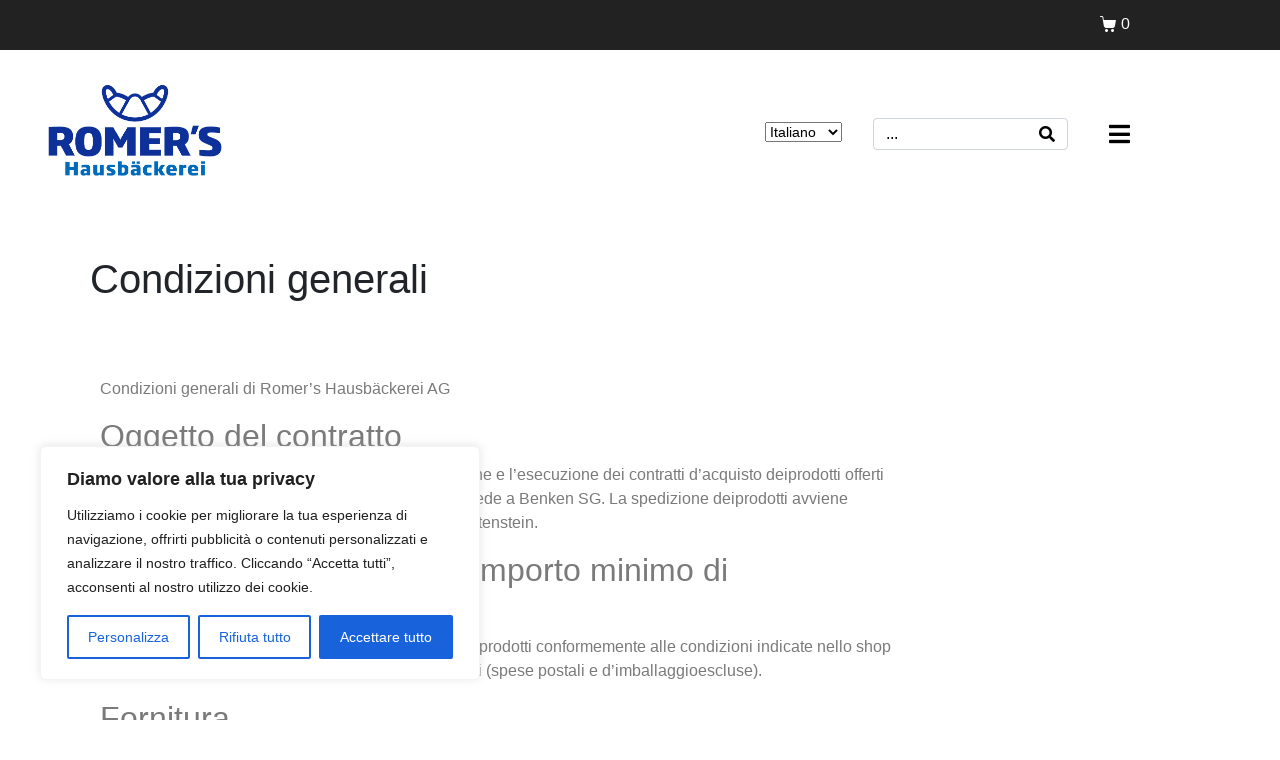

--- FILE ---
content_type: text/html; charset=UTF-8
request_url: https://privatshop.romers.ch/it/gtc/
body_size: 31084
content:
<!DOCTYPE html><html lang="it-IT"><head >	<meta charset="UTF-8" />
	<meta name="viewport" content="width=device-width, initial-scale=1" />
	<title>Condizioni generali &#8211; Shop online clienti privati I Romer’s Hausbäckerei</title>
<meta name='robots' content='max-image-preview:large' />
<link rel="alternate" href="https://privatshop.romers.ch/agb/" hreflang="de" />
<link rel="alternate" href="https://privatshop.romers.ch/fr/conditions-generales/" hreflang="fr" />
<link rel="alternate" href="https://privatshop.romers.ch/it/gtc/" hreflang="it" />
<link rel='dns-prefetch' href='//use.fontawesome.com' />
<link rel="alternate" type="application/rss+xml" title="Shop online clienti privati I Romer’s Hausbäckerei &raquo; Feed" href="https://privatshop.romers.ch/it/feed/" />
<link rel="alternate" type="application/rss+xml" title="Shop online clienti privati I Romer’s Hausbäckerei &raquo; Feed dei commenti" href="https://privatshop.romers.ch/it/comments/feed/" />
<link rel="alternate" title="oEmbed (JSON)" type="application/json+oembed" href="https://privatshop.romers.ch/wp-json/oembed/1.0/embed?url=https%3A%2F%2Fprivatshop.romers.ch%2Fit%2Fgtc%2F" />
<link rel="alternate" title="oEmbed (XML)" type="text/xml+oembed" href="https://privatshop.romers.ch/wp-json/oembed/1.0/embed?url=https%3A%2F%2Fprivatshop.romers.ch%2Fit%2Fgtc%2F&#038;format=xml" />
<style id='wp-img-auto-sizes-contain-inline-css' type='text/css'>
img:is([sizes=auto i],[sizes^="auto," i]){contain-intrinsic-size:3000px 1500px}
/*# sourceURL=wp-img-auto-sizes-contain-inline-css */
</style>
<link rel='stylesheet' id='font-awesome-5-all-css' href='https://privatshop.romers.ch/wp-content/plugins/elementor/assets/lib/font-awesome/css/all.min.css?ver=3.34.2' type='text/css' media='all' />
<link rel='stylesheet' id='font-awesome-4-shim-css' href='https://privatshop.romers.ch/wp-content/plugins/elementor/assets/lib/font-awesome/css/v4-shims.min.css?ver=3.34.2' type='text/css' media='all' />
<link rel='stylesheet' id='jupiterx-child-css' href='https://privatshop.romers.ch/wp-content/themes/jupiterx-child/assets/css/style.css?ver=6.9' type='text/css' media='all' />
<style id='wp-emoji-styles-inline-css' type='text/css'>

	img.wp-smiley, img.emoji {
		display: inline !important;
		border: none !important;
		box-shadow: none !important;
		height: 1em !important;
		width: 1em !important;
		margin: 0 0.07em !important;
		vertical-align: -0.1em !important;
		background: none !important;
		padding: 0 !important;
	}
/*# sourceURL=wp-emoji-styles-inline-css */
</style>
<style id='classic-theme-styles-inline-css' type='text/css'>
/*! This file is auto-generated */
.wp-block-button__link{color:#fff;background-color:#32373c;border-radius:9999px;box-shadow:none;text-decoration:none;padding:calc(.667em + 2px) calc(1.333em + 2px);font-size:1.125em}.wp-block-file__button{background:#32373c;color:#fff;text-decoration:none}
/*# sourceURL=/wp-includes/css/classic-themes.min.css */
</style>
<link rel='stylesheet' id='font-awesome-svg-styles-css' href='https://privatshop.romers.ch/wp-content/uploads/font-awesome/v6.4.2/css/svg-with-js.css' type='text/css' media='all' />
<style id='font-awesome-svg-styles-inline-css' type='text/css'>
   .wp-block-font-awesome-icon svg::before,
   .wp-rich-text-font-awesome-icon svg::before {content: unset;}
/*# sourceURL=font-awesome-svg-styles-inline-css */
</style>
<style id='global-styles-inline-css' type='text/css'>
:root{--wp--preset--aspect-ratio--square: 1;--wp--preset--aspect-ratio--4-3: 4/3;--wp--preset--aspect-ratio--3-4: 3/4;--wp--preset--aspect-ratio--3-2: 3/2;--wp--preset--aspect-ratio--2-3: 2/3;--wp--preset--aspect-ratio--16-9: 16/9;--wp--preset--aspect-ratio--9-16: 9/16;--wp--preset--color--black: #000000;--wp--preset--color--cyan-bluish-gray: #abb8c3;--wp--preset--color--white: #ffffff;--wp--preset--color--pale-pink: #f78da7;--wp--preset--color--vivid-red: #cf2e2e;--wp--preset--color--luminous-vivid-orange: #ff6900;--wp--preset--color--luminous-vivid-amber: #fcb900;--wp--preset--color--light-green-cyan: #7bdcb5;--wp--preset--color--vivid-green-cyan: #00d084;--wp--preset--color--pale-cyan-blue: #8ed1fc;--wp--preset--color--vivid-cyan-blue: #0693e3;--wp--preset--color--vivid-purple: #9b51e0;--wp--preset--gradient--vivid-cyan-blue-to-vivid-purple: linear-gradient(135deg,rgb(6,147,227) 0%,rgb(155,81,224) 100%);--wp--preset--gradient--light-green-cyan-to-vivid-green-cyan: linear-gradient(135deg,rgb(122,220,180) 0%,rgb(0,208,130) 100%);--wp--preset--gradient--luminous-vivid-amber-to-luminous-vivid-orange: linear-gradient(135deg,rgb(252,185,0) 0%,rgb(255,105,0) 100%);--wp--preset--gradient--luminous-vivid-orange-to-vivid-red: linear-gradient(135deg,rgb(255,105,0) 0%,rgb(207,46,46) 100%);--wp--preset--gradient--very-light-gray-to-cyan-bluish-gray: linear-gradient(135deg,rgb(238,238,238) 0%,rgb(169,184,195) 100%);--wp--preset--gradient--cool-to-warm-spectrum: linear-gradient(135deg,rgb(74,234,220) 0%,rgb(151,120,209) 20%,rgb(207,42,186) 40%,rgb(238,44,130) 60%,rgb(251,105,98) 80%,rgb(254,248,76) 100%);--wp--preset--gradient--blush-light-purple: linear-gradient(135deg,rgb(255,206,236) 0%,rgb(152,150,240) 100%);--wp--preset--gradient--blush-bordeaux: linear-gradient(135deg,rgb(254,205,165) 0%,rgb(254,45,45) 50%,rgb(107,0,62) 100%);--wp--preset--gradient--luminous-dusk: linear-gradient(135deg,rgb(255,203,112) 0%,rgb(199,81,192) 50%,rgb(65,88,208) 100%);--wp--preset--gradient--pale-ocean: linear-gradient(135deg,rgb(255,245,203) 0%,rgb(182,227,212) 50%,rgb(51,167,181) 100%);--wp--preset--gradient--electric-grass: linear-gradient(135deg,rgb(202,248,128) 0%,rgb(113,206,126) 100%);--wp--preset--gradient--midnight: linear-gradient(135deg,rgb(2,3,129) 0%,rgb(40,116,252) 100%);--wp--preset--font-size--small: 13px;--wp--preset--font-size--medium: 20px;--wp--preset--font-size--large: 36px;--wp--preset--font-size--x-large: 42px;--wp--preset--spacing--20: 0.44rem;--wp--preset--spacing--30: 0.67rem;--wp--preset--spacing--40: 1rem;--wp--preset--spacing--50: 1.5rem;--wp--preset--spacing--60: 2.25rem;--wp--preset--spacing--70: 3.38rem;--wp--preset--spacing--80: 5.06rem;--wp--preset--shadow--natural: 6px 6px 9px rgba(0, 0, 0, 0.2);--wp--preset--shadow--deep: 12px 12px 50px rgba(0, 0, 0, 0.4);--wp--preset--shadow--sharp: 6px 6px 0px rgba(0, 0, 0, 0.2);--wp--preset--shadow--outlined: 6px 6px 0px -3px rgb(255, 255, 255), 6px 6px rgb(0, 0, 0);--wp--preset--shadow--crisp: 6px 6px 0px rgb(0, 0, 0);}:where(.is-layout-flex){gap: 0.5em;}:where(.is-layout-grid){gap: 0.5em;}body .is-layout-flex{display: flex;}.is-layout-flex{flex-wrap: wrap;align-items: center;}.is-layout-flex > :is(*, div){margin: 0;}body .is-layout-grid{display: grid;}.is-layout-grid > :is(*, div){margin: 0;}:where(.wp-block-columns.is-layout-flex){gap: 2em;}:where(.wp-block-columns.is-layout-grid){gap: 2em;}:where(.wp-block-post-template.is-layout-flex){gap: 1.25em;}:where(.wp-block-post-template.is-layout-grid){gap: 1.25em;}.has-black-color{color: var(--wp--preset--color--black) !important;}.has-cyan-bluish-gray-color{color: var(--wp--preset--color--cyan-bluish-gray) !important;}.has-white-color{color: var(--wp--preset--color--white) !important;}.has-pale-pink-color{color: var(--wp--preset--color--pale-pink) !important;}.has-vivid-red-color{color: var(--wp--preset--color--vivid-red) !important;}.has-luminous-vivid-orange-color{color: var(--wp--preset--color--luminous-vivid-orange) !important;}.has-luminous-vivid-amber-color{color: var(--wp--preset--color--luminous-vivid-amber) !important;}.has-light-green-cyan-color{color: var(--wp--preset--color--light-green-cyan) !important;}.has-vivid-green-cyan-color{color: var(--wp--preset--color--vivid-green-cyan) !important;}.has-pale-cyan-blue-color{color: var(--wp--preset--color--pale-cyan-blue) !important;}.has-vivid-cyan-blue-color{color: var(--wp--preset--color--vivid-cyan-blue) !important;}.has-vivid-purple-color{color: var(--wp--preset--color--vivid-purple) !important;}.has-black-background-color{background-color: var(--wp--preset--color--black) !important;}.has-cyan-bluish-gray-background-color{background-color: var(--wp--preset--color--cyan-bluish-gray) !important;}.has-white-background-color{background-color: var(--wp--preset--color--white) !important;}.has-pale-pink-background-color{background-color: var(--wp--preset--color--pale-pink) !important;}.has-vivid-red-background-color{background-color: var(--wp--preset--color--vivid-red) !important;}.has-luminous-vivid-orange-background-color{background-color: var(--wp--preset--color--luminous-vivid-orange) !important;}.has-luminous-vivid-amber-background-color{background-color: var(--wp--preset--color--luminous-vivid-amber) !important;}.has-light-green-cyan-background-color{background-color: var(--wp--preset--color--light-green-cyan) !important;}.has-vivid-green-cyan-background-color{background-color: var(--wp--preset--color--vivid-green-cyan) !important;}.has-pale-cyan-blue-background-color{background-color: var(--wp--preset--color--pale-cyan-blue) !important;}.has-vivid-cyan-blue-background-color{background-color: var(--wp--preset--color--vivid-cyan-blue) !important;}.has-vivid-purple-background-color{background-color: var(--wp--preset--color--vivid-purple) !important;}.has-black-border-color{border-color: var(--wp--preset--color--black) !important;}.has-cyan-bluish-gray-border-color{border-color: var(--wp--preset--color--cyan-bluish-gray) !important;}.has-white-border-color{border-color: var(--wp--preset--color--white) !important;}.has-pale-pink-border-color{border-color: var(--wp--preset--color--pale-pink) !important;}.has-vivid-red-border-color{border-color: var(--wp--preset--color--vivid-red) !important;}.has-luminous-vivid-orange-border-color{border-color: var(--wp--preset--color--luminous-vivid-orange) !important;}.has-luminous-vivid-amber-border-color{border-color: var(--wp--preset--color--luminous-vivid-amber) !important;}.has-light-green-cyan-border-color{border-color: var(--wp--preset--color--light-green-cyan) !important;}.has-vivid-green-cyan-border-color{border-color: var(--wp--preset--color--vivid-green-cyan) !important;}.has-pale-cyan-blue-border-color{border-color: var(--wp--preset--color--pale-cyan-blue) !important;}.has-vivid-cyan-blue-border-color{border-color: var(--wp--preset--color--vivid-cyan-blue) !important;}.has-vivid-purple-border-color{border-color: var(--wp--preset--color--vivid-purple) !important;}.has-vivid-cyan-blue-to-vivid-purple-gradient-background{background: var(--wp--preset--gradient--vivid-cyan-blue-to-vivid-purple) !important;}.has-light-green-cyan-to-vivid-green-cyan-gradient-background{background: var(--wp--preset--gradient--light-green-cyan-to-vivid-green-cyan) !important;}.has-luminous-vivid-amber-to-luminous-vivid-orange-gradient-background{background: var(--wp--preset--gradient--luminous-vivid-amber-to-luminous-vivid-orange) !important;}.has-luminous-vivid-orange-to-vivid-red-gradient-background{background: var(--wp--preset--gradient--luminous-vivid-orange-to-vivid-red) !important;}.has-very-light-gray-to-cyan-bluish-gray-gradient-background{background: var(--wp--preset--gradient--very-light-gray-to-cyan-bluish-gray) !important;}.has-cool-to-warm-spectrum-gradient-background{background: var(--wp--preset--gradient--cool-to-warm-spectrum) !important;}.has-blush-light-purple-gradient-background{background: var(--wp--preset--gradient--blush-light-purple) !important;}.has-blush-bordeaux-gradient-background{background: var(--wp--preset--gradient--blush-bordeaux) !important;}.has-luminous-dusk-gradient-background{background: var(--wp--preset--gradient--luminous-dusk) !important;}.has-pale-ocean-gradient-background{background: var(--wp--preset--gradient--pale-ocean) !important;}.has-electric-grass-gradient-background{background: var(--wp--preset--gradient--electric-grass) !important;}.has-midnight-gradient-background{background: var(--wp--preset--gradient--midnight) !important;}.has-small-font-size{font-size: var(--wp--preset--font-size--small) !important;}.has-medium-font-size{font-size: var(--wp--preset--font-size--medium) !important;}.has-large-font-size{font-size: var(--wp--preset--font-size--large) !important;}.has-x-large-font-size{font-size: var(--wp--preset--font-size--x-large) !important;}
:where(.wp-block-post-template.is-layout-flex){gap: 1.25em;}:where(.wp-block-post-template.is-layout-grid){gap: 1.25em;}
:where(.wp-block-term-template.is-layout-flex){gap: 1.25em;}:where(.wp-block-term-template.is-layout-grid){gap: 1.25em;}
:where(.wp-block-columns.is-layout-flex){gap: 2em;}:where(.wp-block-columns.is-layout-grid){gap: 2em;}
:root :where(.wp-block-pullquote){font-size: 1.5em;line-height: 1.6;}
/*# sourceURL=global-styles-inline-css */
</style>
<link rel='stylesheet' id='mcmp_price_per_unit_style-css' href='https://privatshop.romers.ch/wp-content/plugins/woo-price-per-unit-pro/assets/CSS/woo-ppu-default-style.css?ver=2.2.2' type='text/css' media='all' />
<link rel='stylesheet' id='mcmp_price_per_altered_style-css' href='https://privatshop.romers.ch/wp-content/plugins/woo-price-per-unit-pro/assets/CSS/woo-ppu.css?ver=2.2.2' type='text/css' media='all' />
<link rel='stylesheet' id='woocommerce-layout-css' href='https://privatshop.romers.ch/wp-content/plugins/woocommerce/assets/css/woocommerce-layout.css?ver=8.7.2' type='text/css' media='all' />
<link rel='stylesheet' id='woocommerce-smallscreen-css' href='https://privatshop.romers.ch/wp-content/plugins/woocommerce/assets/css/woocommerce-smallscreen.css?ver=8.7.2' type='text/css' media='only screen and (max-width: 768px)' />
<link rel='stylesheet' id='woocommerce-general-css' href='https://privatshop.romers.ch/wp-content/plugins/woocommerce/assets/css/woocommerce.css?ver=8.7.2' type='text/css' media='all' />
<style id='woocommerce-inline-inline-css' type='text/css'>
.woocommerce form .form-row .required { visibility: visible; }
/*# sourceURL=woocommerce-inline-inline-css */
</style>
<link rel='stylesheet' id='spgw_woocommerce_styles-css' href='https://privatshop.romers.ch/wp-content/plugins/saferpay_woocommerce_gateway/assets/css/notify.css?ver=2.0.10' type='text/css' media='all' />
<link rel='stylesheet' id='spgw_woocommerce_popup_styles-css' href='https://privatshop.romers.ch/wp-content/plugins/saferpay_woocommerce_gateway/assets/css/popup/jquery-ui.css?ver=2.0.10' type='text/css' media='all' />
<link rel='stylesheet' id='spgw_woocommerce_popup_mystyles-css' href='https://privatshop.romers.ch/wp-content/plugins/saferpay_woocommerce_gateway/assets/css/popup/pop-style.css?ver=2.0.10' type='text/css' media='all' />
<link rel='stylesheet' id='jupiterx-popups-animation-css' href='https://privatshop.romers.ch/wp-content/plugins/jupiterx-core/includes/extensions/raven/assets/lib/animate/animate.min.css?ver=3.7.0' type='text/css' media='all' />
<link rel='stylesheet' id='jupiterx-css' href='https://privatshop.romers.ch/wp-content/uploads/jupiterx/compiler/jupiterx/bef31e7.css?ver=3.7.0' type='text/css' media='all' />
<link rel='stylesheet' id='font-awesome-official-css' href='https://use.fontawesome.com/releases/v6.4.2/css/all.css' type='text/css' media='all' integrity="sha384-blOohCVdhjmtROpu8+CfTnUWham9nkX7P7OZQMst+RUnhtoY/9qemFAkIKOYxDI3" crossorigin="anonymous" />
<link rel='stylesheet' id='jupiterx-elements-dynamic-styles-css' href='https://privatshop.romers.ch/wp-content/uploads/jupiterx/compiler/jupiterx-elements-dynamic-styles/b4051e2.css?ver=3.7.0' type='text/css' media='all' />
<link rel='stylesheet' id='was-frontend-css' href='https://privatshop.romers.ch/wp-content/plugins/sellkit-pro/assets/dist/css/swatches-frontend.min.css?ver=1.7.1' type='text/css' media='all' />
<link rel='stylesheet' id='elementor-icons-css' href='https://privatshop.romers.ch/wp-content/plugins/elementor/assets/lib/eicons/css/elementor-icons.min.css?ver=5.46.0' type='text/css' media='all' />
<link rel='stylesheet' id='elementor-frontend-css' href='https://privatshop.romers.ch/wp-content/plugins/elementor/assets/css/frontend.min.css?ver=3.34.2' type='text/css' media='all' />
<link rel='stylesheet' id='font-awesome-css' href='https://privatshop.romers.ch/wp-content/plugins/elementor/assets/lib/font-awesome/css/font-awesome.min.css?ver=4.7.0' type='text/css' media='all' />
<link rel='stylesheet' id='jupiterx-core-raven-frontend-css' href='https://privatshop.romers.ch/wp-content/plugins/jupiterx-core/includes/extensions/raven/assets/css/frontend.min.css?ver=6.9' type='text/css' media='all' />
<link rel='stylesheet' id='elementor-post-28-css' href='https://privatshop.romers.ch/wp-content/uploads/elementor/css/post-28.css?ver=1769332696' type='text/css' media='all' />
<link rel='stylesheet' id='elementor-pro-css' href='https://privatshop.romers.ch/wp-content/plugins/elementor-pro/assets/css/frontend.min.css?ver=3.19.2' type='text/css' media='all' />
<link rel='stylesheet' id='sellkit-pro-frontend-css' href='https://privatshop.romers.ch/wp-content/plugins/sellkit-pro/assets/dist/css/frontend.min.css?ver=1.7.1' type='text/css' media='all' />
<link rel='stylesheet' id='sellkit-frontend-css' href='https://privatshop.romers.ch/wp-content/plugins/sellkit/assets/dist/css/frontend.min.css?ver=1.7.9' type='text/css' media='all' />
<link rel='stylesheet' id='flatpickr-css' href='https://privatshop.romers.ch/wp-content/plugins/elementor/assets/lib/flatpickr/flatpickr.min.css?ver=4.6.13' type='text/css' media='all' />
<link rel='stylesheet' id='elementor-post-2298-css' href='https://privatshop.romers.ch/wp-content/uploads/elementor/css/post-2298.css?ver=1769378617' type='text/css' media='all' />
<link rel='stylesheet' id='eael-general-css' href='https://privatshop.romers.ch/wp-content/plugins/essential-addons-for-elementor-lite/assets/front-end/css/view/general.min.css?ver=6.1.9' type='text/css' media='all' />
<link rel='stylesheet' id='font-awesome-official-v4shim-css' href='https://use.fontawesome.com/releases/v6.4.2/css/v4-shims.css' type='text/css' media='all' integrity="sha384-IqMDcR2qh8kGcGdRrxwop5R2GiUY5h8aDR/LhYxPYiXh3sAAGGDkFvFqWgFvTsTd" crossorigin="anonymous" />
<script type="text/template" id="tmpl-variation-template">
	<div class="woocommerce-variation-description">{{{ data.variation.variation_description }}}</div>
	<div class="woocommerce-variation-price">{{{ data.variation.price_html }}}</div>
	<div class="woocommerce-variation-availability">{{{ data.variation.availability_html }}}</div>
</script>
<script type="text/template" id="tmpl-unavailable-variation-template">
	<p>Sorry, this product is unavailable. Please choose a different combination.</p>
</script>
<script type="text/javascript" id="cookie-law-info-js-extra">
/* <![CDATA[ */
var _ckyConfig = {"_ipData":[],"_assetsURL":"https://privatshop.romers.ch/wp-content/plugins/cookie-law-info/lite/frontend/images/","_publicURL":"https://privatshop.romers.ch","_expiry":"365","_categories":[{"name":"Necessaria","slug":"necessary","isNecessary":true,"ccpaDoNotSell":true,"cookies":[],"active":true,"defaultConsent":{"gdpr":true,"ccpa":true}},{"name":"Funzionale","slug":"functional","isNecessary":false,"ccpaDoNotSell":true,"cookies":[],"active":true,"defaultConsent":{"gdpr":false,"ccpa":false}},{"name":"Analitica","slug":"analytics","isNecessary":false,"ccpaDoNotSell":true,"cookies":[],"active":true,"defaultConsent":{"gdpr":false,"ccpa":false}},{"name":"Prestazioni","slug":"performance","isNecessary":false,"ccpaDoNotSell":true,"cookies":[],"active":true,"defaultConsent":{"gdpr":false,"ccpa":false}},{"name":"Pubblicitari","slug":"advertisement","isNecessary":false,"ccpaDoNotSell":true,"cookies":[],"active":true,"defaultConsent":{"gdpr":false,"ccpa":false}}],"_activeLaw":"gdpr","_rootDomain":"","_block":"1","_showBanner":"1","_bannerConfig":{"settings":{"type":"box","preferenceCenterType":"popup","position":"bottom-left","applicableLaw":"gdpr"},"behaviours":{"reloadBannerOnAccept":false,"loadAnalyticsByDefault":false,"animations":{"onLoad":"animate","onHide":"sticky"}},"config":{"revisitConsent":{"status":true,"tag":"revisit-consent","position":"bottom-left","meta":{"url":"#"},"styles":{"background-color":"#0056A7"},"elements":{"title":{"type":"text","tag":"revisit-consent-title","status":true,"styles":{"color":"#0056a7"}}}},"preferenceCenter":{"toggle":{"status":true,"tag":"detail-category-toggle","type":"toggle","states":{"active":{"styles":{"background-color":"#1863DC"}},"inactive":{"styles":{"background-color":"#D0D5D2"}}}}},"categoryPreview":{"status":false,"toggle":{"status":true,"tag":"detail-category-preview-toggle","type":"toggle","states":{"active":{"styles":{"background-color":"#1863DC"}},"inactive":{"styles":{"background-color":"#D0D5D2"}}}}},"videoPlaceholder":{"status":true,"styles":{"background-color":"#000000","border-color":"#000000","color":"#ffffff"}},"readMore":{"status":false,"tag":"readmore-button","type":"link","meta":{"noFollow":true,"newTab":true},"styles":{"color":"#1863DC","background-color":"transparent","border-color":"transparent"}},"auditTable":{"status":true},"optOption":{"status":true,"toggle":{"status":true,"tag":"optout-option-toggle","type":"toggle","states":{"active":{"styles":{"background-color":"#1863dc"}},"inactive":{"styles":{"background-color":"#FFFFFF"}}}}}}},"_version":"3.2.9","_logConsent":"1","_tags":[{"tag":"accept-button","styles":{"color":"#FFFFFF","background-color":"#1863DC","border-color":"#1863DC"}},{"tag":"reject-button","styles":{"color":"#1863DC","background-color":"transparent","border-color":"#1863DC"}},{"tag":"settings-button","styles":{"color":"#1863DC","background-color":"transparent","border-color":"#1863DC"}},{"tag":"readmore-button","styles":{"color":"#1863DC","background-color":"transparent","border-color":"transparent"}},{"tag":"donotsell-button","styles":{"color":"#1863DC","background-color":"transparent","border-color":"transparent"}},{"tag":"accept-button","styles":{"color":"#FFFFFF","background-color":"#1863DC","border-color":"#1863DC"}},{"tag":"revisit-consent","styles":{"background-color":"#0056A7"}}],"_shortCodes":[{"key":"cky_readmore","content":"\u003Ca href=\"#\" class=\"cky-policy\" aria-label=\"Politica sui cookie\" target=\"_blank\" rel=\"noopener\" data-cky-tag=\"readmore-button\"\u003EPolitica sui cookie\u003C/a\u003E","tag":"readmore-button","status":false,"attributes":{"rel":"nofollow","target":"_blank"}},{"key":"cky_show_desc","content":"\u003Cbutton class=\"cky-show-desc-btn\" data-cky-tag=\"show-desc-button\" aria-label=\"Mostra di pi\u00f9\"\u003EMostra di pi\u00f9\u003C/button\u003E","tag":"show-desc-button","status":true,"attributes":[]},{"key":"cky_hide_desc","content":"\u003Cbutton class=\"cky-show-desc-btn\" data-cky-tag=\"hide-desc-button\" aria-label=\"Mostra meno\"\u003EMostra meno\u003C/button\u003E","tag":"hide-desc-button","status":true,"attributes":[]},{"key":"cky_category_toggle_label","content":"[cky_{{status}}_category_label] [cky_preference_{{category_slug}}_title]","tag":"","status":true,"attributes":[]},{"key":"cky_enable_category_label","content":"Abilitare","tag":"","status":true,"attributes":[]},{"key":"cky_disable_category_label","content":"Disattivare","tag":"","status":true,"attributes":[]},{"key":"cky_video_placeholder","content":"\u003Cdiv class=\"video-placeholder-normal\" data-cky-tag=\"video-placeholder\" id=\"[UNIQUEID]\"\u003E\u003Cp class=\"video-placeholder-text-normal\" data-cky-tag=\"placeholder-title\"\u003ESi prega di accettare il consenso ai cookie\u003C/p\u003E\u003C/div\u003E","tag":"","status":true,"attributes":[]},{"key":"cky_enable_optout_label","content":"Abilitare","tag":"","status":true,"attributes":[]},{"key":"cky_disable_optout_label","content":"Disattivare","tag":"","status":true,"attributes":[]},{"key":"cky_optout_toggle_label","content":"[cky_{{status}}_optout_label] [cky_optout_option_title]","tag":"","status":true,"attributes":[]},{"key":"cky_optout_option_title","content":"Non vendere o condividere i miei dati personali","tag":"","status":true,"attributes":[]},{"key":"cky_optout_close_label","content":"Vicino","tag":"","status":true,"attributes":[]}],"_rtl":"","_language":"it","_providersToBlock":[]};
var _ckyStyles = {"css":".cky-overlay{background: #000000; opacity: 0.4; position: fixed; top: 0; left: 0; width: 100%; height: 100%; z-index: 99999999;}.cky-hide{display: none;}.cky-btn-revisit-wrapper{display: flex; align-items: center; justify-content: center; background: #0056a7; width: 45px; height: 45px; border-radius: 50%; position: fixed; z-index: 999999; cursor: pointer;}.cky-revisit-bottom-left{bottom: 15px; left: 15px;}.cky-revisit-bottom-right{bottom: 15px; right: 15px;}.cky-btn-revisit-wrapper .cky-btn-revisit{display: flex; align-items: center; justify-content: center; background: none; border: none; cursor: pointer; position: relative; margin: 0; padding: 0;}.cky-btn-revisit-wrapper .cky-btn-revisit img{max-width: fit-content; margin: 0; height: 30px; width: 30px;}.cky-revisit-bottom-left:hover::before{content: attr(data-tooltip); position: absolute; background: #4e4b66; color: #ffffff; left: calc(100% + 7px); font-size: 12px; line-height: 16px; width: max-content; padding: 4px 8px; border-radius: 4px;}.cky-revisit-bottom-left:hover::after{position: absolute; content: \"\"; border: 5px solid transparent; left: calc(100% + 2px); border-left-width: 0; border-right-color: #4e4b66;}.cky-revisit-bottom-right:hover::before{content: attr(data-tooltip); position: absolute; background: #4e4b66; color: #ffffff; right: calc(100% + 7px); font-size: 12px; line-height: 16px; width: max-content; padding: 4px 8px; border-radius: 4px;}.cky-revisit-bottom-right:hover::after{position: absolute; content: \"\"; border: 5px solid transparent; right: calc(100% + 2px); border-right-width: 0; border-left-color: #4e4b66;}.cky-revisit-hide{display: none;}.cky-consent-container{position: fixed; width: 440px; box-sizing: border-box; z-index: 9999999; border-radius: 6px;}.cky-consent-container .cky-consent-bar{background: #ffffff; border: 1px solid; padding: 20px 26px; box-shadow: 0 -1px 10px 0 #acabab4d; border-radius: 6px;}.cky-box-bottom-left{bottom: 40px; left: 40px;}.cky-box-bottom-right{bottom: 40px; right: 40px;}.cky-box-top-left{top: 40px; left: 40px;}.cky-box-top-right{top: 40px; right: 40px;}.cky-custom-brand-logo-wrapper .cky-custom-brand-logo{width: 100px; height: auto; margin: 0 0 12px 0;}.cky-notice .cky-title{color: #212121; font-weight: 700; font-size: 18px; line-height: 24px; margin: 0 0 12px 0;}.cky-notice-des *,.cky-preference-content-wrapper *,.cky-accordion-header-des *,.cky-gpc-wrapper .cky-gpc-desc *{font-size: 14px;}.cky-notice-des{color: #212121; font-size: 14px; line-height: 24px; font-weight: 400;}.cky-notice-des img{height: 25px; width: 25px;}.cky-consent-bar .cky-notice-des p,.cky-gpc-wrapper .cky-gpc-desc p,.cky-preference-body-wrapper .cky-preference-content-wrapper p,.cky-accordion-header-wrapper .cky-accordion-header-des p,.cky-cookie-des-table li div:last-child p{color: inherit; margin-top: 0; overflow-wrap: break-word;}.cky-notice-des P:last-child,.cky-preference-content-wrapper p:last-child,.cky-cookie-des-table li div:last-child p:last-child,.cky-gpc-wrapper .cky-gpc-desc p:last-child{margin-bottom: 0;}.cky-notice-des a.cky-policy,.cky-notice-des button.cky-policy{font-size: 14px; color: #1863dc; white-space: nowrap; cursor: pointer; background: transparent; border: 1px solid; text-decoration: underline;}.cky-notice-des button.cky-policy{padding: 0;}.cky-notice-des a.cky-policy:focus-visible,.cky-notice-des button.cky-policy:focus-visible,.cky-preference-content-wrapper .cky-show-desc-btn:focus-visible,.cky-accordion-header .cky-accordion-btn:focus-visible,.cky-preference-header .cky-btn-close:focus-visible,.cky-switch input[type=\"checkbox\"]:focus-visible,.cky-footer-wrapper a:focus-visible,.cky-btn:focus-visible{outline: 2px solid #1863dc; outline-offset: 2px;}.cky-btn:focus:not(:focus-visible),.cky-accordion-header .cky-accordion-btn:focus:not(:focus-visible),.cky-preference-content-wrapper .cky-show-desc-btn:focus:not(:focus-visible),.cky-btn-revisit-wrapper .cky-btn-revisit:focus:not(:focus-visible),.cky-preference-header .cky-btn-close:focus:not(:focus-visible),.cky-consent-bar .cky-banner-btn-close:focus:not(:focus-visible){outline: 0;}button.cky-show-desc-btn:not(:hover):not(:active){color: #1863dc; background: transparent;}button.cky-accordion-btn:not(:hover):not(:active),button.cky-banner-btn-close:not(:hover):not(:active),button.cky-btn-revisit:not(:hover):not(:active),button.cky-btn-close:not(:hover):not(:active){background: transparent;}.cky-consent-bar button:hover,.cky-modal.cky-modal-open button:hover,.cky-consent-bar button:focus,.cky-modal.cky-modal-open button:focus{text-decoration: none;}.cky-notice-btn-wrapper{display: flex; justify-content: flex-start; align-items: center; flex-wrap: wrap; margin-top: 16px;}.cky-notice-btn-wrapper .cky-btn{text-shadow: none; box-shadow: none;}.cky-btn{flex: auto; max-width: 100%; font-size: 14px; font-family: inherit; line-height: 24px; padding: 8px; font-weight: 500; margin: 0 8px 0 0; border-radius: 2px; cursor: pointer; text-align: center; text-transform: none; min-height: 0;}.cky-btn:hover{opacity: 0.8;}.cky-btn-customize{color: #1863dc; background: transparent; border: 2px solid #1863dc;}.cky-btn-reject{color: #1863dc; background: transparent; border: 2px solid #1863dc;}.cky-btn-accept{background: #1863dc; color: #ffffff; border: 2px solid #1863dc;}.cky-btn:last-child{margin-right: 0;}@media (max-width: 576px){.cky-box-bottom-left{bottom: 0; left: 0;}.cky-box-bottom-right{bottom: 0; right: 0;}.cky-box-top-left{top: 0; left: 0;}.cky-box-top-right{top: 0; right: 0;}}@media (max-width: 440px){.cky-box-bottom-left, .cky-box-bottom-right, .cky-box-top-left, .cky-box-top-right{width: 100%; max-width: 100%;}.cky-consent-container .cky-consent-bar{padding: 20px 0;}.cky-custom-brand-logo-wrapper, .cky-notice .cky-title, .cky-notice-des, .cky-notice-btn-wrapper{padding: 0 24px;}.cky-notice-des{max-height: 40vh; overflow-y: scroll;}.cky-notice-btn-wrapper{flex-direction: column; margin-top: 0;}.cky-btn{width: 100%; margin: 10px 0 0 0;}.cky-notice-btn-wrapper .cky-btn-customize{order: 2;}.cky-notice-btn-wrapper .cky-btn-reject{order: 3;}.cky-notice-btn-wrapper .cky-btn-accept{order: 1; margin-top: 16px;}}@media (max-width: 352px){.cky-notice .cky-title{font-size: 16px;}.cky-notice-des *{font-size: 12px;}.cky-notice-des, .cky-btn{font-size: 12px;}}.cky-modal.cky-modal-open{display: flex; visibility: visible; -webkit-transform: translate(-50%, -50%); -moz-transform: translate(-50%, -50%); -ms-transform: translate(-50%, -50%); -o-transform: translate(-50%, -50%); transform: translate(-50%, -50%); top: 50%; left: 50%; transition: all 1s ease;}.cky-modal{box-shadow: 0 32px 68px rgba(0, 0, 0, 0.3); margin: 0 auto; position: fixed; max-width: 100%; background: #ffffff; top: 50%; box-sizing: border-box; border-radius: 6px; z-index: 999999999; color: #212121; -webkit-transform: translate(-50%, 100%); -moz-transform: translate(-50%, 100%); -ms-transform: translate(-50%, 100%); -o-transform: translate(-50%, 100%); transform: translate(-50%, 100%); visibility: hidden; transition: all 0s ease;}.cky-preference-center{max-height: 79vh; overflow: hidden; width: 845px; overflow: hidden; flex: 1 1 0; display: flex; flex-direction: column; border-radius: 6px;}.cky-preference-header{display: flex; align-items: center; justify-content: space-between; padding: 22px 24px; border-bottom: 1px solid;}.cky-preference-header .cky-preference-title{font-size: 18px; font-weight: 700; line-height: 24px;}.cky-preference-header .cky-btn-close{margin: 0; cursor: pointer; vertical-align: middle; padding: 0; background: none; border: none; width: auto; height: auto; min-height: 0; line-height: 0; text-shadow: none; box-shadow: none;}.cky-preference-header .cky-btn-close img{margin: 0; height: 10px; width: 10px;}.cky-preference-body-wrapper{padding: 0 24px; flex: 1; overflow: auto; box-sizing: border-box;}.cky-preference-content-wrapper,.cky-gpc-wrapper .cky-gpc-desc{font-size: 14px; line-height: 24px; font-weight: 400; padding: 12px 0;}.cky-preference-content-wrapper{border-bottom: 1px solid;}.cky-preference-content-wrapper img{height: 25px; width: 25px;}.cky-preference-content-wrapper .cky-show-desc-btn{font-size: 14px; font-family: inherit; color: #1863dc; text-decoration: none; line-height: 24px; padding: 0; margin: 0; white-space: nowrap; cursor: pointer; background: transparent; border-color: transparent; text-transform: none; min-height: 0; text-shadow: none; box-shadow: none;}.cky-accordion-wrapper{margin-bottom: 10px;}.cky-accordion{border-bottom: 1px solid;}.cky-accordion:last-child{border-bottom: none;}.cky-accordion .cky-accordion-item{display: flex; margin-top: 10px;}.cky-accordion .cky-accordion-body{display: none;}.cky-accordion.cky-accordion-active .cky-accordion-body{display: block; padding: 0 22px; margin-bottom: 16px;}.cky-accordion-header-wrapper{cursor: pointer; width: 100%;}.cky-accordion-item .cky-accordion-header{display: flex; justify-content: space-between; align-items: center;}.cky-accordion-header .cky-accordion-btn{font-size: 16px; font-family: inherit; color: #212121; line-height: 24px; background: none; border: none; font-weight: 700; padding: 0; margin: 0; cursor: pointer; text-transform: none; min-height: 0; text-shadow: none; box-shadow: none;}.cky-accordion-header .cky-always-active{color: #008000; font-weight: 600; line-height: 24px; font-size: 14px;}.cky-accordion-header-des{font-size: 14px; line-height: 24px; margin: 10px 0 16px 0;}.cky-accordion-chevron{margin-right: 22px; position: relative; cursor: pointer;}.cky-accordion-chevron-hide{display: none;}.cky-accordion .cky-accordion-chevron i::before{content: \"\"; position: absolute; border-right: 1.4px solid; border-bottom: 1.4px solid; border-color: inherit; height: 6px; width: 6px; -webkit-transform: rotate(-45deg); -moz-transform: rotate(-45deg); -ms-transform: rotate(-45deg); -o-transform: rotate(-45deg); transform: rotate(-45deg); transition: all 0.2s ease-in-out; top: 8px;}.cky-accordion.cky-accordion-active .cky-accordion-chevron i::before{-webkit-transform: rotate(45deg); -moz-transform: rotate(45deg); -ms-transform: rotate(45deg); -o-transform: rotate(45deg); transform: rotate(45deg);}.cky-audit-table{background: #f4f4f4; border-radius: 6px;}.cky-audit-table .cky-empty-cookies-text{color: inherit; font-size: 12px; line-height: 24px; margin: 0; padding: 10px;}.cky-audit-table .cky-cookie-des-table{font-size: 12px; line-height: 24px; font-weight: normal; padding: 15px 10px; border-bottom: 1px solid; border-bottom-color: inherit; margin: 0;}.cky-audit-table .cky-cookie-des-table:last-child{border-bottom: none;}.cky-audit-table .cky-cookie-des-table li{list-style-type: none; display: flex; padding: 3px 0;}.cky-audit-table .cky-cookie-des-table li:first-child{padding-top: 0;}.cky-cookie-des-table li div:first-child{width: 100px; font-weight: 600; word-break: break-word; word-wrap: break-word;}.cky-cookie-des-table li div:last-child{flex: 1; word-break: break-word; word-wrap: break-word; margin-left: 8px;}.cky-footer-shadow{display: block; width: 100%; height: 40px; background: linear-gradient(180deg, rgba(255, 255, 255, 0) 0%, #ffffff 100%); position: absolute; bottom: calc(100% - 1px);}.cky-footer-wrapper{position: relative;}.cky-prefrence-btn-wrapper{display: flex; flex-wrap: wrap; align-items: center; justify-content: center; padding: 22px 24px; border-top: 1px solid;}.cky-prefrence-btn-wrapper .cky-btn{flex: auto; max-width: 100%; text-shadow: none; box-shadow: none;}.cky-btn-preferences{color: #1863dc; background: transparent; border: 2px solid #1863dc;}.cky-preference-header,.cky-preference-body-wrapper,.cky-preference-content-wrapper,.cky-accordion-wrapper,.cky-accordion,.cky-accordion-wrapper,.cky-footer-wrapper,.cky-prefrence-btn-wrapper{border-color: inherit;}@media (max-width: 845px){.cky-modal{max-width: calc(100% - 16px);}}@media (max-width: 576px){.cky-modal{max-width: 100%;}.cky-preference-center{max-height: 100vh;}.cky-prefrence-btn-wrapper{flex-direction: column;}.cky-accordion.cky-accordion-active .cky-accordion-body{padding-right: 0;}.cky-prefrence-btn-wrapper .cky-btn{width: 100%; margin: 10px 0 0 0;}.cky-prefrence-btn-wrapper .cky-btn-reject{order: 3;}.cky-prefrence-btn-wrapper .cky-btn-accept{order: 1; margin-top: 0;}.cky-prefrence-btn-wrapper .cky-btn-preferences{order: 2;}}@media (max-width: 425px){.cky-accordion-chevron{margin-right: 15px;}.cky-notice-btn-wrapper{margin-top: 0;}.cky-accordion.cky-accordion-active .cky-accordion-body{padding: 0 15px;}}@media (max-width: 352px){.cky-preference-header .cky-preference-title{font-size: 16px;}.cky-preference-header{padding: 16px 24px;}.cky-preference-content-wrapper *, .cky-accordion-header-des *{font-size: 12px;}.cky-preference-content-wrapper, .cky-preference-content-wrapper .cky-show-more, .cky-accordion-header .cky-always-active, .cky-accordion-header-des, .cky-preference-content-wrapper .cky-show-desc-btn, .cky-notice-des a.cky-policy{font-size: 12px;}.cky-accordion-header .cky-accordion-btn{font-size: 14px;}}.cky-switch{display: flex;}.cky-switch input[type=\"checkbox\"]{position: relative; width: 44px; height: 24px; margin: 0; background: #d0d5d2; -webkit-appearance: none; border-radius: 50px; cursor: pointer; outline: 0; border: none; top: 0;}.cky-switch input[type=\"checkbox\"]:checked{background: #1863dc;}.cky-switch input[type=\"checkbox\"]:before{position: absolute; content: \"\"; height: 20px; width: 20px; left: 2px; bottom: 2px; border-radius: 50%; background-color: white; -webkit-transition: 0.4s; transition: 0.4s; margin: 0;}.cky-switch input[type=\"checkbox\"]:after{display: none;}.cky-switch input[type=\"checkbox\"]:checked:before{-webkit-transform: translateX(20px); -ms-transform: translateX(20px); transform: translateX(20px);}@media (max-width: 425px){.cky-switch input[type=\"checkbox\"]{width: 38px; height: 21px;}.cky-switch input[type=\"checkbox\"]:before{height: 17px; width: 17px;}.cky-switch input[type=\"checkbox\"]:checked:before{-webkit-transform: translateX(17px); -ms-transform: translateX(17px); transform: translateX(17px);}}.cky-consent-bar .cky-banner-btn-close{position: absolute; right: 9px; top: 5px; background: none; border: none; cursor: pointer; padding: 0; margin: 0; min-height: 0; line-height: 0; height: auto; width: auto; text-shadow: none; box-shadow: none;}.cky-consent-bar .cky-banner-btn-close img{height: 9px; width: 9px; margin: 0;}.cky-notice-group{font-size: 14px; line-height: 24px; font-weight: 400; color: #212121;}.cky-notice-btn-wrapper .cky-btn-do-not-sell{font-size: 14px; line-height: 24px; padding: 6px 0; margin: 0; font-weight: 500; background: none; border-radius: 2px; border: none; cursor: pointer; text-align: left; color: #1863dc; background: transparent; border-color: transparent; box-shadow: none; text-shadow: none;}.cky-consent-bar .cky-banner-btn-close:focus-visible,.cky-notice-btn-wrapper .cky-btn-do-not-sell:focus-visible,.cky-opt-out-btn-wrapper .cky-btn:focus-visible,.cky-opt-out-checkbox-wrapper input[type=\"checkbox\"].cky-opt-out-checkbox:focus-visible{outline: 2px solid #1863dc; outline-offset: 2px;}@media (max-width: 440px){.cky-consent-container{width: 100%;}}@media (max-width: 352px){.cky-notice-des a.cky-policy, .cky-notice-btn-wrapper .cky-btn-do-not-sell{font-size: 12px;}}.cky-opt-out-wrapper{padding: 12px 0;}.cky-opt-out-wrapper .cky-opt-out-checkbox-wrapper{display: flex; align-items: center;}.cky-opt-out-checkbox-wrapper .cky-opt-out-checkbox-label{font-size: 16px; font-weight: 700; line-height: 24px; margin: 0 0 0 12px; cursor: pointer;}.cky-opt-out-checkbox-wrapper input[type=\"checkbox\"].cky-opt-out-checkbox{background-color: #ffffff; border: 1px solid black; width: 20px; height: 18.5px; margin: 0; -webkit-appearance: none; position: relative; display: flex; align-items: center; justify-content: center; border-radius: 2px; cursor: pointer;}.cky-opt-out-checkbox-wrapper input[type=\"checkbox\"].cky-opt-out-checkbox:checked{background-color: #1863dc; border: none;}.cky-opt-out-checkbox-wrapper input[type=\"checkbox\"].cky-opt-out-checkbox:checked::after{left: 6px; bottom: 4px; width: 7px; height: 13px; border: solid #ffffff; border-width: 0 3px 3px 0; border-radius: 2px; -webkit-transform: rotate(45deg); -ms-transform: rotate(45deg); transform: rotate(45deg); content: \"\"; position: absolute; box-sizing: border-box;}.cky-opt-out-checkbox-wrapper.cky-disabled .cky-opt-out-checkbox-label,.cky-opt-out-checkbox-wrapper.cky-disabled input[type=\"checkbox\"].cky-opt-out-checkbox{cursor: no-drop;}.cky-gpc-wrapper{margin: 0 0 0 32px;}.cky-footer-wrapper .cky-opt-out-btn-wrapper{display: flex; flex-wrap: wrap; align-items: center; justify-content: center; padding: 22px 24px;}.cky-opt-out-btn-wrapper .cky-btn{flex: auto; max-width: 100%; text-shadow: none; box-shadow: none;}.cky-opt-out-btn-wrapper .cky-btn-cancel{border: 1px solid #dedfe0; background: transparent; color: #858585;}.cky-opt-out-btn-wrapper .cky-btn-confirm{background: #1863dc; color: #ffffff; border: 1px solid #1863dc;}@media (max-width: 352px){.cky-opt-out-checkbox-wrapper .cky-opt-out-checkbox-label{font-size: 14px;}.cky-gpc-wrapper .cky-gpc-desc, .cky-gpc-wrapper .cky-gpc-desc *{font-size: 12px;}.cky-opt-out-checkbox-wrapper input[type=\"checkbox\"].cky-opt-out-checkbox{width: 16px; height: 16px;}.cky-opt-out-checkbox-wrapper input[type=\"checkbox\"].cky-opt-out-checkbox:checked::after{left: 5px; bottom: 4px; width: 3px; height: 9px;}.cky-gpc-wrapper{margin: 0 0 0 28px;}}.video-placeholder-youtube{background-size: 100% 100%; background-position: center; background-repeat: no-repeat; background-color: #b2b0b059; position: relative; display: flex; align-items: center; justify-content: center; max-width: 100%;}.video-placeholder-text-youtube{text-align: center; align-items: center; padding: 10px 16px; background-color: #000000cc; color: #ffffff; border: 1px solid; border-radius: 2px; cursor: pointer;}.video-placeholder-normal{background-image: url(\"/wp-content/plugins/cookie-law-info/lite/frontend/images/placeholder.svg\"); background-size: 80px; background-position: center; background-repeat: no-repeat; background-color: #b2b0b059; position: relative; display: flex; align-items: flex-end; justify-content: center; max-width: 100%;}.video-placeholder-text-normal{align-items: center; padding: 10px 16px; text-align: center; border: 1px solid; border-radius: 2px; cursor: pointer;}.cky-rtl{direction: rtl; text-align: right;}.cky-rtl .cky-banner-btn-close{left: 9px; right: auto;}.cky-rtl .cky-notice-btn-wrapper .cky-btn:last-child{margin-right: 8px;}.cky-rtl .cky-notice-btn-wrapper .cky-btn:first-child{margin-right: 0;}.cky-rtl .cky-notice-btn-wrapper{margin-left: 0; margin-right: 15px;}.cky-rtl .cky-prefrence-btn-wrapper .cky-btn{margin-right: 8px;}.cky-rtl .cky-prefrence-btn-wrapper .cky-btn:first-child{margin-right: 0;}.cky-rtl .cky-accordion .cky-accordion-chevron i::before{border: none; border-left: 1.4px solid; border-top: 1.4px solid; left: 12px;}.cky-rtl .cky-accordion.cky-accordion-active .cky-accordion-chevron i::before{-webkit-transform: rotate(-135deg); -moz-transform: rotate(-135deg); -ms-transform: rotate(-135deg); -o-transform: rotate(-135deg); transform: rotate(-135deg);}@media (max-width: 768px){.cky-rtl .cky-notice-btn-wrapper{margin-right: 0;}}@media (max-width: 576px){.cky-rtl .cky-notice-btn-wrapper .cky-btn:last-child{margin-right: 0;}.cky-rtl .cky-prefrence-btn-wrapper .cky-btn{margin-right: 0;}.cky-rtl .cky-accordion.cky-accordion-active .cky-accordion-body{padding: 0 22px 0 0;}}@media (max-width: 425px){.cky-rtl .cky-accordion.cky-accordion-active .cky-accordion-body{padding: 0 15px 0 0;}}.cky-rtl .cky-opt-out-btn-wrapper .cky-btn{margin-right: 12px;}.cky-rtl .cky-opt-out-btn-wrapper .cky-btn:first-child{margin-right: 0;}.cky-rtl .cky-opt-out-checkbox-wrapper .cky-opt-out-checkbox-label{margin: 0 12px 0 0;}"};
//# sourceURL=cookie-law-info-js-extra
/* ]]> */
</script>
<script type="text/javascript" src="https://privatshop.romers.ch/wp-content/plugins/cookie-law-info/lite/frontend/js/script.min.js?ver=3.2.9" id="cookie-law-info-js"></script>
<script type="text/javascript" src="https://privatshop.romers.ch/wp-content/plugins/elementor/assets/lib/font-awesome/js/v4-shims.min.js?ver=3.34.2" id="font-awesome-4-shim-js"></script>
<script type="text/javascript" src="https://privatshop.romers.ch/wp-includes/js/jquery/jquery.min.js?ver=3.7.1" id="jquery-core-js"></script>
<script type="text/javascript" src="https://privatshop.romers.ch/wp-includes/js/jquery/jquery-migrate.min.js?ver=3.4.1" id="jquery-migrate-js"></script>
<script type="text/javascript" src="https://privatshop.romers.ch/wp-includes/js/underscore.min.js?ver=1.13.7" id="underscore-js"></script>
<script type="text/javascript" id="wp-util-js-extra">
/* <![CDATA[ */
var _wpUtilSettings = {"ajax":{"url":"/wp-admin/admin-ajax.php"}};
//# sourceURL=wp-util-js-extra
/* ]]> */
</script>
<script type="text/javascript" src="https://privatshop.romers.ch/wp-includes/js/wp-util.min.js?ver=6.9" id="wp-util-js"></script>
<script type="text/javascript" src="https://privatshop.romers.ch/wp-content/plugins/woocommerce/assets/js/jquery-blockui/jquery.blockUI.min.js?ver=2.7.0-wc.8.7.2" id="jquery-blockui-js" data-wp-strategy="defer"></script>
<script type="text/javascript" id="wc-add-to-cart-variation-js-extra">
/* <![CDATA[ */
var wc_add_to_cart_variation_params = {"wc_ajax_url":"/it/?wc-ajax=%%endpoint%%","i18n_no_matching_variations_text":"Sorry, no products matched your selection. Please choose a different combination.","i18n_make_a_selection_text":"Please select some product options before adding this product to your cart.","i18n_unavailable_text":"Sorry, this product is unavailable. Please choose a different combination."};
//# sourceURL=wc-add-to-cart-variation-js-extra
/* ]]> */
</script>
<script type="text/javascript" src="https://privatshop.romers.ch/wp-content/plugins/woocommerce/assets/js/frontend/add-to-cart-variation.min.js?ver=8.7.2" id="wc-add-to-cart-variation-js" data-wp-strategy="defer"></script>
<script type="text/javascript" src="https://privatshop.romers.ch/wp-content/plugins/woo-price-per-unit-pro/assets/JS/woo-ppu-front-variable.js?ver=2.2.2" id="woo-ppu-front-variable-js"></script>
<script type="text/javascript" id="wc-add-to-cart-js-extra">
/* <![CDATA[ */
var wc_add_to_cart_params = {"ajax_url":"/wp-admin/admin-ajax.php","wc_ajax_url":"/it/?wc-ajax=%%endpoint%%","i18n_view_cart":"View cart","cart_url":"https://privatshop.romers.ch/it/cart/","is_cart":"","cart_redirect_after_add":"no"};
//# sourceURL=wc-add-to-cart-js-extra
/* ]]> */
</script>
<script type="text/javascript" src="https://privatshop.romers.ch/wp-content/plugins/woocommerce/assets/js/frontend/add-to-cart.min.js?ver=8.7.2" id="wc-add-to-cart-js" defer="defer" data-wp-strategy="defer"></script>
<script type="text/javascript" src="https://privatshop.romers.ch/wp-content/plugins/woocommerce/assets/js/js-cookie/js.cookie.min.js?ver=2.1.4-wc.8.7.2" id="js-cookie-js" defer="defer" data-wp-strategy="defer"></script>
<script type="text/javascript" id="woocommerce-js-extra">
/* <![CDATA[ */
var woocommerce_params = {"ajax_url":"/wp-admin/admin-ajax.php","wc_ajax_url":"/it/?wc-ajax=%%endpoint%%"};
//# sourceURL=woocommerce-js-extra
/* ]]> */
</script>
<script type="text/javascript" src="https://privatshop.romers.ch/wp-content/plugins/woocommerce/assets/js/frontend/woocommerce.min.js?ver=8.7.2" id="woocommerce-js" defer="defer" data-wp-strategy="defer"></script>
<script type="text/javascript" src="https://privatshop.romers.ch/wp-content/plugins/saferpay_woocommerce_gateway/assets/js/polyfill.js?ver=2.0.10" id="sfwp_polyfill_js-js"></script>
<script type="text/javascript" src="https://privatshop.romers.ch/wp-content/themes/jupiterx/lib/assets/dist/js/utils.min.js?ver=3.7.0" id="jupiterx-utils-js"></script>
<link rel="https://api.w.org/" href="https://privatshop.romers.ch/wp-json/" /><link rel="alternate" title="JSON" type="application/json" href="https://privatshop.romers.ch/wp-json/wp/v2/pages/2298" /><link rel="EditURI" type="application/rsd+xml" title="RSD" href="https://privatshop.romers.ch/xmlrpc.php?rsd" />
<meta name="generator" content="WordPress 6.9" />
<meta name="generator" content="WooCommerce 8.7.2" />
<link rel="canonical" href="https://privatshop.romers.ch/it/gtc/" />
<link rel='shortlink' href='https://privatshop.romers.ch/?p=2298' />
<style id="cky-style-inline">[data-cky-tag]{visibility:hidden;}</style><!-- Google tag (gtag.js) -->
<script async src="https://www.googletagmanager.com/gtag/js?id=G-SBND2HJ824"></script>
<script>
  window.dataLayer = window.dataLayer || [];
  function gtag(){dataLayer.push(arguments);}
  gtag('js', new Date());

  gtag('config', 'G-SBND2HJ824');
</script>
	<noscript><style>.woocommerce-product-gallery{ opacity: 1 !important; }</style></noscript>
	<meta name="generator" content="Elementor 3.34.2; features: additional_custom_breakpoints; settings: css_print_method-external, google_font-disabled, font_display-swap">
			<style>
				.e-con.e-parent:nth-of-type(n+4):not(.e-lazyloaded):not(.e-no-lazyload),
				.e-con.e-parent:nth-of-type(n+4):not(.e-lazyloaded):not(.e-no-lazyload) * {
					background-image: none !important;
				}
				@media screen and (max-height: 1024px) {
					.e-con.e-parent:nth-of-type(n+3):not(.e-lazyloaded):not(.e-no-lazyload),
					.e-con.e-parent:nth-of-type(n+3):not(.e-lazyloaded):not(.e-no-lazyload) * {
						background-image: none !important;
					}
				}
				@media screen and (max-height: 640px) {
					.e-con.e-parent:nth-of-type(n+2):not(.e-lazyloaded):not(.e-no-lazyload),
					.e-con.e-parent:nth-of-type(n+2):not(.e-lazyloaded):not(.e-no-lazyload) * {
						background-image: none !important;
					}
				}
			</style>
			<link rel="icon" href="https://privatshop.romers.ch/wp-content/uploads/2023/11/cropped-Romers_favicon-32x32.png" sizes="32x32" />
<link rel="icon" href="https://privatshop.romers.ch/wp-content/uploads/2023/11/cropped-Romers_favicon-192x192.png" sizes="192x192" />
<link rel="apple-touch-icon" href="https://privatshop.romers.ch/wp-content/uploads/2023/11/cropped-Romers_favicon-180x180.png" />
<meta name="msapplication-TileImage" content="https://privatshop.romers.ch/wp-content/uploads/2023/11/cropped-Romers_favicon-270x270.png" />
		<style type="text/css" id="wp-custom-css">
			.elementor-widget-woocommerce-product-related.elementor-wc-products ul.products li.product .button {
	background-color: #000 ;
	border-color: #000 ;
}
.elementor-widget-woocommerce-product-related.elementor-wc-products ul.products li.product .woocommerce-loop-product__title {
	color: #000 ;
}
.elementor-409 .elementor-element.elementor-element-741247c p.price {
	font-size: 25px ;
}
.woocommerce ul.products li.product .button {
	background-color: #000 ;
	border-color: #000 ; {
}
}
.woocommerce #respond input#submit, .woocommerce a.button, .woocommerce button.button, .woocommerce input.button, .woocommerce .jupiterx-wc-loadmore {
	background-color: #000 ;
	border-color: #000 ;
}
.checkout-button.button.alt.wc-forward {
	background-color: #006187 ;
	font-weight: bold ;
	border-color: #006187 ;
	position: relative ;
	right: 30px ;
}
.woocommerce #content table.cart td.actions .coupon .button.alt, .woocommerce #content table.cart td.actions .coupon .input-text+.button, .woocommerce table.cart td.actions .coupon .button.alt, .woocommerce table.cart td.actions .coupon .input-text+.button, .woocommerce-page #content table.cart td.actions .coupon .button.alt, .woocommerce-page #content table.cart td.actions .coupon .input-text+.button, .woocommerce-page table.cart td.actions .coupon .button.alt, .woocommerce-page table.cart td.actions .coupon .input-text+.button {
	float: none ;
}

.e-wc-info-notice .woocommerce-info {
	background-color: #006187 ;
	color: #fff ;
}
.showcoupon {
	color: #82e5ff ;
}
.product-total {
	display: none ;
}
.woocommerce #payment #place_order, .woocommerce-page #payment #place_order {
	float: none ;
	background-color: #006187 ;
	font-weight: bold ;
	position: relative ;
	right: 32px ;
	border-color: #006187 ;
}
.checkout_coupon.woocommerce-form-coupon {
	border: solid ! important ;
	border-width: 1px ! important ;
}
.woocommerce-cart:not(.raven-cart-wiget-cart-page) .woocommerce .jupiterx-continue-shopping {
	background-color: #ffff ;
	color: #000 ;
}
.elementor-widget-woocommerce-product-related.elementor-wc-products ul.products li.product .woocommerce-loop-product__title {
	font-size: 15px ;
}
ul#shipping_method li:nth-child(n+2) {
    display: none;
}
.woocommerce-cart:not(.raven-cart-wiget-cart-page) .wc-proceed-to-checkout a.checkout-button {
			margin-left: 20px ;
}
.showcoupon {
			color: #006187 ;
}
.woocommerce #payment #place_order, .woocommerce-page #payment #place_order { 
		margin-left: 30px ;
}
.woocommerce-checkout .woocommerce .jupiterx-continue-shopping { 
		display:none ;
}
.jupiterx-sidebar:not(.order-lg-first):not(.elementor-widget), .jupiterx-sidebar.order-lg-last { 
		display: none ;
}
.breadcrumb { 
		display: none ;
}	
.jupiterx-main-header:not(.jupiterx-main-header-custom) { 
		background-color: #ffff !important ;
}	
.woocommerce div.widget_shopping_cart_content .woocommerce-mini-cart__buttons a:not(.checkout) { 
		text-transform: none ;
}	

}	
		








		</style>
		</head><body class="wp-singular page-template-default page page-id-2298 wp-custom-logo wp-theme-jupiterx wp-child-theme-jupiterx-child no-js theme-jupiterx woocommerce-no-js elementor-page-694 elementor-default elementor-kit-28 elementor-page elementor-page-2298" itemscope="itemscope" itemtype="http://schema.org/WebPage"><a class="jupiterx-a11y jupiterx-a11y-skip-navigation-link" href="#jupiterx-main">Vai al contenuto</a><div class="jupiterx-site"><header class="jupiterx-header" data-jupiterx-settings="{&quot;breakpoint&quot;:&quot;767.98&quot;,&quot;behavior&quot;:&quot;&quot;}" role="banner" itemscope="itemscope" itemtype="http://schema.org/WPHeader"><style>.elementor-286 .elementor-element.elementor-element-2d11b351:not(.elementor-motion-effects-element-type-background), .elementor-286 .elementor-element.elementor-element-2d11b351 > .elementor-motion-effects-container > .elementor-motion-effects-layer{background-color:#222222;}.elementor-286 .elementor-element.elementor-element-2d11b351 > .elementor-container{min-height:50px;}.elementor-286 .elementor-element.elementor-element-2d11b351{transition:background 0.3s, border 0.3s, border-radius 0.3s, box-shadow 0.3s;}.elementor-286 .elementor-element.elementor-element-2d11b351 > .elementor-background-overlay{transition:background 0.3s, border-radius 0.3s, opacity 0.3s;}.elementor-bc-flex-widget .elementor-286 .elementor-element.elementor-element-128b542b.elementor-column:not(.raven-column-flex-vertical) .elementor-widget-wrap{align-items:center;}.elementor-286 .elementor-element.elementor-element-128b542b.elementor-column.elementor-element[data-element_type="column"]:not(.raven-column-flex-vertical) > .elementor-widget-wrap.elementor-element-populated{align-content:center;align-items:center;}.elementor-286 .elementor-element.elementor-element-128b542b.elementor-column.elementor-element[data-element_type="column"].raven-column-flex-vertical > .elementor-widget-wrap.elementor-element-populated{justify-content:center;}.elementor-286 .elementor-element.elementor-element-128b542b > .elementor-element-populated{transition:background 0.3s, border 0.3s, border-radius 0.3s, box-shadow 0.3s;}.elementor-286 .elementor-element.elementor-element-128b542b > .elementor-element-populated > .elementor-background-overlay{transition:background 0.3s, border-radius 0.3s, opacity 0.3s;}.elementor-widget-raven-shopping-cart .raven-shopping-cart-count{font-family:var( --e-global-typography-text-font-family ), Sans-serif;font-weight:var( --e-global-typography-text-font-weight );}.elementor-286 .elementor-element.elementor-element-129151e5 .woocommerce-mini-cart__buttons a.checkout{background-color:#232323;color:#FFFFFF;border-radius:4px 4px 4px 4px;padding:15px 30px 15px 30px;}.elementor-286 .elementor-element.elementor-element-129151e5 .woocommerce-mini-cart__buttons a.checkout:hover{background-color:#000000;color:#FFFFFF;}.elementor-286 .elementor-element.elementor-element-129151e5 .woocommerce-mini-cart__buttons a:not(.checkout){background-color:#FFFFFF;color:#232323;border-radius:4px 4px 4px 4px;padding:15px 30px 15px 30px;}.elementor-286 .elementor-element.elementor-element-129151e5 .woocommerce-mini-cart__buttons a:not(.checkout):hover{background-color:#232323;color:#FFFFFF;}.elementor-286 .elementor-element.elementor-element-129151e5 .raven-shopping-cart-icon{font-size:16px;color:#ffffff;}.elementor-286 .elementor-element.elementor-element-129151e5 .raven-shopping-cart-wrap{text-align:right;}.elementor-286 .elementor-element.elementor-element-129151e5 .raven-shopping-cart-icon:hover{color:#666666;}.elementor-286 .elementor-element.elementor-element-129151e5 .raven-shopping-cart-count{color:#ffffff;}.elementor-286 .elementor-element.elementor-element-129151e5.jupiterx-raven-cart-quick-view-overlay .jupiterx-cart-quick-view{width:400px;}.elementor-286 .elementor-element.elementor-element-129151e5.jupiterx-raven-cart-quick-view-overlay .jupiterx-shopping-cart-content-effect-enabled-overlay{width:calc( 100% - 400px );}.elementor-286 .elementor-element.elementor-element-129151e5 .jupiterx-cart-quick-view{background-color:#fffff;border-color:#E3E3E3;}.elementor-286 .elementor-element.elementor-element-129151e5 .jupiterx-cart-quick-view .widget_shopping_cart_content{padding:0px 30px 15px 30px;}.elementor-286 .elementor-element.elementor-element-129151e5 .jupiterx-mini-cart-title{color:#000000;}.elementor-286 .elementor-element.elementor-element-129151e5 .jupiterx-mini-cart-header{padding:25px 30px 25px 30px;border-color:#E3E3E3;border-width:0 0 1px 0;}.elementor-286 .elementor-element.elementor-element-129151e5 .jupiterx-mini-cart-header .jupiterx-icon-x svg{color:#ADADAD;fill:#ADADAD;}.elementor-286 .elementor-element.elementor-element-129151e5 .jupiterx-mini-cart-header .jupiterx-icon-x:hover svg{color:#ADADAD;fill:#ADADAD;}.elementor-286 .elementor-element.elementor-element-129151e5 .widget_shopping_cart_content li.mini_cart_item{border-bottom-color:#E3E3E3;border-bottom-width:1px;}.elementor-286 .elementor-element.elementor-element-129151e5 .woocommerce.widget_shopping_cart .total{border-top-style:solid;border-top-color:#E3E3E3 !important;border-bottom-color:#E3E3E3;border-top-width:1px !important;border-bottom-width:1px;}.elementor-286 .elementor-element.elementor-element-129151e5 .woocommerce-mini-cart-item .quantity{color:#000000 !important;}.elementor-286 .elementor-element.elementor-element-129151e5 .woocommerce-mini-cart-item .woocommerce-mini-cart-item-attributes span{color:#000000 !important;}.elementor-286 .elementor-element.elementor-element-129151e5 .woocommerce-mini-cart-item a:not(.remove_from_cart_button){color:#000000 !important;}.elementor-286 .elementor-element.elementor-element-129151e5 .woocommerce-mini-cart-item a:not(.remove_from_cart_button):hover{color:#000000 !important;}.elementor-286 .elementor-element.elementor-element-129151e5 .woocommerce-mini-cart__total > *{color:#000000 !important;}.elementor-286 .elementor-element.elementor-element-52087fe7:not(.elementor-motion-effects-element-type-background), .elementor-286 .elementor-element.elementor-element-52087fe7 > .elementor-motion-effects-container > .elementor-motion-effects-layer{background-color:#ffffff;}.elementor-286 .elementor-element.elementor-element-52087fe7 > .elementor-container{min-height:69px;}.elementor-286 .elementor-element.elementor-element-52087fe7{transition:background 0.3s, border 0.3s, border-radius 0.3s, box-shadow 0.3s;}.elementor-286 .elementor-element.elementor-element-52087fe7 > .elementor-background-overlay{transition:background 0.3s, border-radius 0.3s, opacity 0.3s;}.elementor-bc-flex-widget .elementor-286 .elementor-element.elementor-element-4f664358.elementor-column:not(.raven-column-flex-vertical) .elementor-widget-wrap{align-items:center;}.elementor-286 .elementor-element.elementor-element-4f664358.elementor-column.elementor-element[data-element_type="column"]:not(.raven-column-flex-vertical) > .elementor-widget-wrap.elementor-element-populated{align-content:center;align-items:center;}.elementor-286 .elementor-element.elementor-element-4f664358.elementor-column.elementor-element[data-element_type="column"].raven-column-flex-vertical > .elementor-widget-wrap.elementor-element-populated{justify-content:center;}.elementor-286 .elementor-element.elementor-element-623fe3fd .raven-site-logo{text-align:left;}.elementor-286 .elementor-element.elementor-element-0a1f5b3 > .elementor-widget-container{margin:20px 0px 0px 0px;padding:0px 0px 0px 0px;}.elementor-286 .elementor-element.elementor-element-0a1f5b3.elementor-element{--align-self:center;}.elementor-widget-raven-search-form .raven-search-form-input{font-family:var( --e-global-typography-text-font-family ), Sans-serif;font-weight:var( --e-global-typography-text-font-weight );}.elementor-286 .elementor-element.elementor-element-504eb794 > .elementor-widget-container{margin:0px 10px 0px 0px;}.elementor-286 .elementor-element.elementor-element-504eb794 .raven-search-form-inner{width:76%;}.elementor-286 .elementor-element.elementor-element-504eb794 .raven-search-form-container{justify-content:center;}.elementor-widget-raven-nav-menu .raven-nav-menu-main .raven-nav-menu > li > a.raven-menu-item{font-family:var( --e-global-typography-text-font-family ), Sans-serif;font-weight:var( --e-global-typography-text-font-weight );color:var( --e-global-color-text );}.elementor-widget-raven-nav-menu .raven-nav-menu-main .raven-nav-menu > li:not(.current-menu-parent):not(.current-menu-ancestor) > a.raven-menu-item:hover:not(.raven-menu-item-active), .elementor-widget-raven-nav-menu .raven-nav-menu-main .raven-nav-menu > li:not(.current-menu-parent):not(.current-menu-ancestor) > a.highlighted:not(.raven-menu-item-active){color:var( --e-global-color-accent );}.elementor-widget-raven-nav-menu .raven-nav-menu-main .raven-nav-menu > li > a.raven-menu-item-active, .elementor-widget-raven-nav-menu .raven-nav-menu-main .raven-nav-menu > li.current-menu-parent > a, .elementor-widget-raven-nav-menu .raven-nav-menu-main .raven-nav-menu > li.current-menu-ancestor > a{color:var( --e-global-color-accent );}.elementor-widget-raven-nav-menu .raven-nav-menu-main .raven-submenu > li > a.raven-submenu-item{font-family:var( --e-global-typography-text-font-family ), Sans-serif;font-weight:var( --e-global-typography-text-font-weight );color:var( --e-global-color-text );}.elementor-widget-raven-nav-menu .raven-nav-menu-main .raven-submenu > li:not(.current-menu-parent):not(.current-menu-ancestor) > a.raven-submenu-item:hover:not(.raven-menu-item-active), .elementor-widget-raven-nav-menu .raven-nav-menu-main .raven-submenu > li:not(.current-menu-parent):not(.current-menu-ancestor) > a.highlighted:not(.raven-menu-item-active){color:var( --e-global-color-accent );}.elementor-widget-raven-nav-menu .raven-nav-menu-main .raven-submenu > li > a.raven-menu-item-active, .elementor-widget-raven-nav-menu .raven-nav-menu-main .raven-submenu > li.current-menu-parent > a, .elementor-widget-raven-nav-menu .raven-nav-menu-main .raven-submenu > li.current-menu-ancestor > a{color:var( --e-global-color-accent );}.elementor-widget-raven-nav-menu .raven-nav-menu-mobile .raven-nav-menu li > a{font-family:var( --e-global-typography-text-font-family ), Sans-serif;font-weight:var( --e-global-typography-text-font-weight );color:var( --e-global-color-text );}.elementor-widget-raven-nav-menu .raven-nav-menu-mobile .raven-nav-menu li > a:hover{color:var( --e-global-color-accent );}.elementor-widget-raven-nav-menu .raven-nav-menu-mobile .raven-nav-menu li > a.raven-menu-item-active, .elementor-widget-raven-nav-menu .raven-nav-menu-mobile .raven-nav-menu li > a:active, .elementor-widget-raven-nav-menu .raven-nav-menu-mobile .raven-nav-menu > li.current-menu-ancestor > a.raven-menu-item, .elementor-widget-raven-nav-menu li.menu-item.current-menu-ancestor > a.raven-submenu-item.has-submenu{color:var( --e-global-color-accent );}.elementor-widget-raven-nav-menu .raven-nav-menu-toggle-button{color:var( --e-global-color-secondary );}.elementor-widget-raven-nav-menu .raven-nav-menu-toggle-button svg{fill:var( --e-global-color-secondary );}.elementor-widget-raven-nav-menu .hamburger-inner, .elementor-widget-raven-nav-menu .hamburger-inner::after, .elementor-widget-raven-nav-menu .hamburger-inner::before{background-color:var( --e-global-color-secondary );}.elementor-widget-raven-nav-menu .raven-nav-menu-toggle-button:hover{color:var( --e-global-color-accent );}.elementor-widget-raven-nav-menu .raven-nav-menu-toggle-button:hover svg{fill:var( --e-global-color-accent );}.elementor-widget-raven-nav-menu .raven-nav-menu-toggle-button:hover .hamburger-inner, .elementor-widget-raven-nav-menu .raven-nav-menu-toggle-button:hover  .hamburger-inner::after, .elementor-widget-raven-nav-menu .raven-nav-menu-toggle-button:hover  .hamburger-inner::before{background-color:var( --e-global-color-accent );}.elementor-286 .elementor-element.elementor-element-784b0a50 .raven-nav-menu-mobile{background-color:#eeeeee;}.elementor-286 .elementor-element.elementor-element-784b0a50 .raven-nav-menu-mobile .raven-nav-menu li > a{font-size:28px;text-transform:uppercase;padding:30px 0px 30px 30px;color:#000000;}.elementor-286 .elementor-element.elementor-element-784b0a50 .raven-nav-menu-mobile .raven-nav-menu li:not(:last-child){border-bottom-style:solid;border-color:#dddddd;border-bottom-width:1px;}.elementor-286 .elementor-element.elementor-element-784b0a50 .raven-nav-menu-mobile .raven-submenu{border-top-style:solid;border-color:#dddddd;border-top-width:1px;}.elementor-286 .elementor-element.elementor-element-784b0a50 .raven-nav-menu-mobile .raven-nav-menu li > a:hover{color:#000000;background-color:#dddddd;}.elementor-286 .elementor-element.elementor-element-784b0a50 .raven-nav-menu-toggle-button{font-size:24px;color:#000000;}.elementor-286 .elementor-element.elementor-element-784b0a50 .raven-nav-menu-custom-icon svg{width:24px;}.elementor-286 .elementor-element.elementor-element-784b0a50 .hamburger .hamburger-box{width:24px;}.elementor-286 .elementor-element.elementor-element-784b0a50 .hamburger-box{height:calc(((24px/8) * 3) + calc((24px/4) * 2));}.elementor-286 .elementor-element.elementor-element-784b0a50 .hamburger-box .hamburger-inner{margin-top:calc((24px/8) / -2);}.elementor-286 .elementor-element.elementor-element-784b0a50 .hamburger-inner{width:24px;}.elementor-286 .elementor-element.elementor-element-784b0a50 .hamburger-inner::before{width:24px;}.elementor-286 .elementor-element.elementor-element-784b0a50 .hamburger-inner::after{width:24px;}.elementor-286 .elementor-element.elementor-element-784b0a50 .hamburger-inner, .elementor-286 .elementor-element.elementor-element-784b0a50 .hamburger-inner::before, .elementor-286 .elementor-element.elementor-element-784b0a50 .hamburger-inner::after{height:calc(24px / 8);}.elementor-286 .elementor-element.elementor-element-784b0a50 .hamburger:not(.is-active) .hamburger-inner::before{top:calc(((24px/8) + calc(24px/4)) * -1);}.elementor-286 .elementor-element.elementor-element-784b0a50 .hamburger:not(.is-active) .hamburger-inner::after{bottom:calc(((24px/8) + calc(24px/4)) * -1);}.elementor-286 .elementor-element.elementor-element-784b0a50 .raven-nav-menu-toggle{text-align:right;}.elementor-286 .elementor-element.elementor-element-784b0a50 .raven-nav-menu-toggle-button svg{fill:#000000;}.elementor-286 .elementor-element.elementor-element-784b0a50 .hamburger-inner, .elementor-286 .elementor-element.elementor-element-784b0a50 .hamburger-inner::after, .elementor-286 .elementor-element.elementor-element-784b0a50 .hamburger-inner::before{background-color:#000000;}.elementor-286 .elementor-element.elementor-element-784b0a50 .raven-nav-menu-toggle-button:hover{color:#aaaaaa;}.elementor-286 .elementor-element.elementor-element-784b0a50 .raven-nav-menu-toggle-button:hover svg{fill:#aaaaaa;}.elementor-286 .elementor-element.elementor-element-784b0a50 .raven-nav-menu-toggle-button:hover .hamburger-inner, .elementor-286 .elementor-element.elementor-element-784b0a50 .raven-nav-menu-toggle-button:hover  .hamburger-inner::after, .elementor-286 .elementor-element.elementor-element-784b0a50 .raven-nav-menu-toggle-button:hover  .hamburger-inner::before{background-color:#aaaaaa;}.elementor-286 .elementor-element.elementor-element-a7e64f7{--display:flex;}@media(max-width:1024px){.elementor-286 .elementor-element.elementor-element-504eb794 > .elementor-widget-container{margin:0px 0px 0px 0px;}.elementor-286 .elementor-element.elementor-element-784b0a50 .raven-nav-menu-mobile .raven-nav-menu li > a{font-size:16px;letter-spacing:2px;padding:20px 20px 20px 20px;}}@media(max-width:767px){.elementor-286 .elementor-element.elementor-element-52087fe7 > .elementor-container{min-height:70px;}.elementor-286 .elementor-element.elementor-element-623fe3fd .raven-site-logo img, .elementor-286 .elementor-element.elementor-element-623fe3fd .raven-site-logo svg{width:65%;}.elementor-286 .elementor-element.elementor-element-504eb794 > .elementor-widget-container{margin:0px 0px 0px 0px;}.elementor-286 .elementor-element.elementor-element-784b0a50 > .elementor-widget-container{margin:0px 0px 0px 0px;}.elementor-286 .elementor-element.elementor-element-784b0a50 .raven-nav-menu-mobile .raven-nav-menu li > a{padding:15px 15px 15px 15px;}}/* Start custom CSS for raven-shopping-cart, class: .elementor-element-129151e5 */class="button view-cart wc-forward"/* End custom CSS */</style>		<div data-elementor-type="header" data-elementor-id="286" class="elementor elementor-286" data-elementor-post-type="elementor_library">
					<section class="elementor-section elementor-top-section elementor-element elementor-element-2d11b351 elementor-section-height-min-height elementor-section-boxed elementor-section-height-default elementor-section-items-middle" data-id="2d11b351" data-element_type="section" data-settings="{&quot;background_background&quot;:&quot;classic&quot;,&quot;sticky&quot;:&quot;top&quot;,&quot;sticky_on&quot;:[&quot;desktop&quot;,&quot;tablet&quot;,&quot;mobile&quot;],&quot;sticky_offset&quot;:0,&quot;sticky_effects_offset&quot;:0}">
						<div class="elementor-container elementor-column-gap-default">
					<div class="elementor-column elementor-col-100 elementor-top-column elementor-element elementor-element-128b542b raven-column-flex-horizontal" data-id="128b542b" data-element_type="column" data-settings="{&quot;background_background&quot;:&quot;classic&quot;}">
			<div class="elementor-widget-wrap elementor-element-populated">
						<div class="jupiter-tooltip-widget elementor-element elementor-element-4c14bae2 elementor-widget elementor-widget-raven-flex-spacer" data-jupiter-tooltip-settings="{&quot;tooltip&quot;:&quot;&quot;,&quot;tooltipDescription&quot;:&quot;This is Tooltip!&quot;,&quot;tooltipPlacement&quot;:&quot;top&quot;,&quot;tooltipArrow&quot;:true,&quot;xOffset&quot;:0,&quot;yOffset&quot;:0,&quot;tooltipAnimation&quot;:&quot;fade&quot;,&quot;tooltipTrigger&quot;:&quot;mouseenter&quot;,&quot;zIndex&quot;:999,&quot;customSelector&quot;:&quot;&quot;,&quot;delay&quot;:0}" data-id="4c14bae2" data-element_type="widget" data-settings="{&quot;sticky&quot;:&quot;top&quot;,&quot;sticky_on&quot;:[&quot;desktop&quot;,&quot;tablet&quot;,&quot;mobile&quot;],&quot;sticky_offset&quot;:0,&quot;sticky_effects_offset&quot;:0}" data-widget_type="raven-flex-spacer.default">
				<div class="elementor-widget-container">
								<div class="raven-spacer">&nbsp;</div>
						</div>
				</div>
				<div class="elementor-element elementor-element-129151e5 raven-shopping-cart-skin-light raven-shopping-cart-remove-thumbnail-yes raven-shopping-cart-remove-view-cart-yes raven-shopping-quick-view-align-right elementor-widget elementor-widget-raven-shopping-cart" data-id="129151e5" data-element_type="widget" data-settings="{&quot;show_cart_quick_view&quot;:&quot;yes&quot;,&quot;enable_ajax_add_to_cart&quot;:&quot;yes&quot;,&quot;tap_outside_close&quot;:&quot;no&quot;}" data-widget_type="raven-shopping-cart.default">
				<div class="elementor-widget-container">
							<div class="raven-shopping-cart-wrap" data-is-product="" data-is-product-addons-activated="no">
			<a class="raven-shopping-cart" href="#">
				<span class="raven-shopping-cart-icon jupiterx-icon-shopping-cart-6"></span>
				<span class="raven-shopping-cart-count">0</span>
			</a>
			<div class="jupiterx-cart-quick-view" data-position="right"><div class="jupiterx-mini-cart-header"><p class="jupiterx-mini-cart-title"></p><button class="btn jupiterx-raven-mini-cart-close jupiterx-icon-x" role="button"><svg width="13" height="12" viewBox="0 0 13 12" fill="none" xmlns="http://www.w3.org/2000/svg"><path fill-rule="evenodd" clip-rule="evenodd" d="M6.50012 4.29297L2.20715 0L0.792939 1.41421L5.08591 5.70718L0.793091 10L2.2073 11.4142L6.50012 7.1214L10.7929 11.4142L12.2072 10L7.91434 5.70718L12.2073 1.41421L10.7931 0L6.50012 4.29297Z" fill="currentColor"/></svg></button></div><div class="widget woocommerce widget_shopping_cart"><div class="widget_shopping_cart_content">

	<p class="woocommerce-mini-cart__empty-message">No products in the cart.</p>


</div></div></div><div class="jupiterx-shopping-cart-content-effect-enabled-overlay"></div>		</div>
						</div>
				</div>
					</div>
		</div>
					</div>
		</section>
				<section class="elementor-section elementor-top-section elementor-element elementor-element-52087fe7 elementor-section-height-min-height elementor-section-boxed elementor-section-height-default elementor-section-items-middle" data-id="52087fe7" data-element_type="section" data-settings="{&quot;background_background&quot;:&quot;classic&quot;}">
						<div class="elementor-container elementor-column-gap-default">
					<div class="elementor-column elementor-col-100 elementor-top-column elementor-element elementor-element-4f664358 raven-column-flex-horizontal" data-id="4f664358" data-element_type="column">
			<div class="elementor-widget-wrap elementor-element-populated">
						<div class="elementor-element elementor-element-623fe3fd elementor-widget elementor-widget-raven-site-logo" data-id="623fe3fd" data-element_type="widget" data-widget_type="raven-site-logo.default">
				<div class="elementor-widget-container">
							<div class="raven-widget-wrapper">
			<div class="raven-site-logo raven-site-logo-customizer">
									<a class="raven-site-logo-link" href="/">
								<picture><source media='(max-width:767px)' srcset='https://privatshop.romers.ch/wp-content/uploads/2023/12/Romers_favicon.png'><source media='(max-width:1024px)' srcset='https://privatshop.romers.ch/wp-content/uploads/2023/12/Romers_favicon.png'><img src="https://privatshop.romers.ch/wp-content/uploads/2023/10/Romers_Hausbaeckerei_Privatshop_logo.png" alt="Shop online clienti privati I Romer’s Hausbäckerei" data-no-lazy="1" /></picture>									</a>
							</div>
		</div>
						</div>
				</div>
				<div class="elementor-element elementor-element-2fd7ebb6 elementor-widget elementor-widget-raven-flex-spacer" data-id="2fd7ebb6" data-element_type="widget" data-widget_type="raven-flex-spacer.default">
				<div class="elementor-widget-container">
								<div class="raven-spacer">&nbsp;</div>
						</div>
				</div>
				<div class="elementor-element elementor-element-3271c756 elementor-widget elementor-widget-raven-flex-spacer" data-id="3271c756" data-element_type="widget" data-widget_type="raven-flex-spacer.default">
				<div class="elementor-widget-container">
								<div class="raven-spacer">&nbsp;</div>
						</div>
				</div>
				<div class="elementor-element elementor-element-0a1f5b3 elementor-widget elementor-widget-wp-widget-polylang" data-id="0a1f5b3" data-element_type="widget" data-widget_type="wp-widget-polylang.default">
				<div class="elementor-widget-container">
					<div class="jupiterx-widget widget_polylang"><div class="jupiterx-widget-content"><label class="screen-reader-text" for="lang_choice_polylang-REPLACE_TO_ID">Scegli una lingua</label><select name="lang_choice_polylang-REPLACE_TO_ID" id="lang_choice_polylang-REPLACE_TO_ID" class="pll-switcher-select">
	<option value="https://privatshop.romers.ch/agb/" lang="de-CH">Deutsch</option>
	<option value="https://privatshop.romers.ch/fr/conditions-generales/" lang="fr-FR">Français</option>
	<option value="https://privatshop.romers.ch/it/gtc/" lang="it-IT" selected='selected'>Italiano</option>

</select>
<script type="text/javascript">
					document.getElementById( "lang_choice_polylang-REPLACE_TO_ID" ).addEventListener( "change", function ( event ) { location.href = event.currentTarget.value; } )
				</script></div></div>				</div>
				</div>
				<div class="elementor-element elementor-element-504eb794 elementor-widget elementor-widget-raven-search-form" data-id="504eb794" data-element_type="widget" data-settings="{&quot;_skin&quot;:&quot;classic&quot;}" data-widget_type="raven-search-form.classic">
				<div class="elementor-widget-container">
							<form class="raven-search-form raven-search-form-classic" method="get" action="https://privatshop.romers.ch/it" role="search">
			<div class="raven-search-form-container">
				<div class="raven-search-form-inner">
					<label class="elementor-screen-only" for="raven-search-form-input">Search</label>
					<input id="raven-search-form-input" class="raven-search-form-input" type="search" name="s" placeholder="..." />
																		<button class="raven-search-form-button raven-search-form-button-svg" type="submit" aria-label="Search">
									<i class="fas fa-search"></i>								</button>
																	</div>
			</div>
		</form>
						</div>
				</div>
				<div class="elementor-element elementor-element-784b0a50 raven-breakpoint-desktop raven-nav-menu-stretch raven-mobile-nav-menu-align-left elementor-widget elementor-widget-raven-nav-menu" data-id="784b0a50" data-element_type="widget" data-settings="{&quot;submenu_icon&quot;:&quot;&lt;svg 0=\&quot;fas fa-chevron-down\&quot; class=\&quot;e-font-icon-svg e-fas-chevron-down\&quot;&gt;\n\t\t\t\t\t&lt;use xlink:href=\&quot;#fas-chevron-down\&quot;&gt;\n\t\t\t\t\t\t&lt;symbol id=\&quot;fas-chevron-down\&quot; viewBox=\&quot;0 0 448 512\&quot;&gt;\n\t\t\t\t\t\t\t&lt;path d=\&quot;M207.029 381.476L12.686 187.132c-9.373-9.373-9.373-24.569 0-33.941l22.667-22.667c9.357-9.357 24.522-9.375 33.901-.04L224 284.505l154.745-154.021c9.379-9.335 24.544-9.317 33.901.04l22.667 22.667c9.373 9.373 9.373 24.569 0 33.941L240.971 381.476c-9.373 9.372-24.569 9.372-33.942 0z\&quot;&gt;&lt;\/path&gt;\n\t\t\t\t\t\t&lt;\/symbol&gt;\n\t\t\t\t\t&lt;\/use&gt;\n\t\t\t\t&lt;\/svg&gt;&quot;,&quot;full_width&quot;:&quot;stretch&quot;,&quot;mobile_layout&quot;:&quot;dropdown&quot;}" data-widget_type="raven-nav-menu.default">
				<div class="elementor-widget-container">
							<nav class="raven-nav-menu-main raven-nav-menu-horizontal raven-nav-menu-tablet-horizontal raven-nav-menu-mobile-horizontal raven-nav-icons-hidden-tablet raven-nav-icons-hidden-mobile">
			<ul id="menu-784b0a50" class="raven-nav-menu"><li class="menu-item menu-item-type-post_type menu-item-object-page menu-item-566"><a href="https://privatshop.romers.ch/it/negozio-online-per-clienti-privati/" class="raven-menu-item raven-link-item ">Shop</a></li>
<li class="menu-item menu-item-type-post_type menu-item-object-page menu-item-320"><a href="https://privatshop.romers.ch/it/cart/" class="raven-menu-item raven-link-item ">Carrello</a></li>
<li class="menu-item menu-item-type-post_type menu-item-object-page menu-item-319"><a href="https://privatshop.romers.ch/it/checkout/" class="raven-menu-item raven-link-item ">Cassa</a></li>
</ul>		</nav>

		<div class="raven-nav-menu-toggle">

						<div class="raven-nav-menu-toggle-button ">
								<span class="fa fa-bars"></span>
								</div>

		</div>
		<nav class="raven-nav-icons-hidden-tablet raven-nav-icons-hidden-mobile raven-nav-menu-mobile raven-nav-menu-dropdown">
									<div class="raven-container">
				<ul id="menu-mobile-784b0a50" class="raven-nav-menu"><li class="menu-item menu-item-type-post_type menu-item-object-page menu-item-566"><a href="https://privatshop.romers.ch/it/negozio-online-per-clienti-privati/" class="raven-menu-item raven-link-item ">Shop</a></li>
<li class="menu-item menu-item-type-post_type menu-item-object-page menu-item-320"><a href="https://privatshop.romers.ch/it/cart/" class="raven-menu-item raven-link-item ">Carrello</a></li>
<li class="menu-item menu-item-type-post_type menu-item-object-page menu-item-319"><a href="https://privatshop.romers.ch/it/checkout/" class="raven-menu-item raven-link-item ">Cassa</a></li>
</ul>			</div>
		</nav>
						</div>
				</div>
					</div>
		</div>
					</div>
		</section>
		<div class="elementor-element elementor-element-a7e64f7 e-flex e-con-boxed e-con e-parent" data-id="a7e64f7" data-element_type="container">
					<div class="e-con-inner">
					</div>
				</div>
				</div>
		</header><main id="jupiterx-main" class="jupiterx-main"><div class="jupiterx-main-header"><div class="container"><h1 class="jupiterx-main-header-post-title" itemprop="headline">Condizioni generali</h1><ol class="breadcrumb" itemscope="itemscope" itemtype="http://schema.org/BreadcrumbList"><li class="breadcrumb-item" itemprop="itemListElement" itemtype="http://schema.org/ListItem" itemscope="itemscope"><a href="https://privatshop.romers.ch/it/elementor-2613" itemprop="item"><span itemprop="name">Home</span></a><meta itemprop="position" content="1"/></li><li class="breadcrumb-item active" aria-current="page" itemprop="itemListElement" itemtype="http://schema.org/ListItem" itemscope="itemscope"><span itemprop="name">Condizioni generali</span><meta itemprop="position" content="2"/></li></ol></div></div><div class="jupiterx-main-content"><div class="container"><div class="row"><div id="jupiterx-primary" class="jupiterx-primary col-lg-9"><div class="jupiterx-content" role="main" itemprop="mainEntityOfPage"><article id="2298" class="jupiterx-post post-2298 page type-page status-publish hentry" itemscope="itemscope" itemtype="http://schema.org/CreativeWork"><header class="jupiterx-post-header"><ul class="jupiterx-post-meta list-inline"></ul></header><div class="jupiterx-post-body" itemprop="articleBody"><div class="jupiterx-post-content clearfix" itemprop="text">		<div data-elementor-type="wp-page" data-elementor-id="2298" class="elementor elementor-2298" data-elementor-post-type="page">
				<div class="elementor-element elementor-element-831fed5 e-flex e-con-boxed e-con e-parent" data-id="831fed5" data-element_type="container">
					<div class="e-con-inner">
				<div class="elementor-element elementor-element-16fdf47 elementor-widget elementor-widget-text-editor" data-id="16fdf47" data-element_type="widget" data-widget_type="text-editor.default">
				<div class="elementor-widget-container">
									<p class="s3"><span class="s2">Condizioni</span> <span class="s2">generali</span> <span class="s2">di</span> <span class="s2">Romer’s</span> <span class="s2">Hausbäckerei</span> <span class="s2">AG</span></p><h2 class="s4"><span class="s5">Oggetto</span> <span class="s5">del</span> <span class="s5">contratto</span></h2><p class="s7"><span class="s6">Le</span> <span class="s6">presenti</span> <span class="s6">condizioni</span> <span class="s6">generali</span> <span class="s6">regolano</span> <span class="s6">la</span> <span class="s6">stipulazione</span> <span class="s6">e</span> <span class="s6">l’esecuzione</span> <span class="s6">dei</span> <span class="s6">contratti</span> <span class="s6">d’acquisto</span> <span class="s6">dei</span><span class="s6">prodotti</span> <span class="s6">of</span><span class="s6">ferti</span> <span class="s6">nello</span> <span class="s6">shop</span> <span class="s6">online</span> <span class="s6">di</span> <span class="s6">Romer’s</span> <span class="s6">Hausbäckerei</span> <span class="s6">AG</span> <span class="s6">con</span> <span class="s6">sede</span> <span class="s6">a</span> <span class="s6">Benken</span> <span class="s6">SG.</span> <span class="s6">La</span> <span class="s6">spedizione</span> <span class="s6">dei</span><span class="s6">prodotti</span> <span class="s6">avviene</span> <span class="s6">esclusivamente</span> <span class="s6">in</span> <span class="s6">Svizzera</span> <span class="s6">e</span> <span class="s6">nel</span> <span class="s6">Principato</span> <span class="s6">del</span> <span class="s6">Liechtenstein.</span></p><h2 class="s4"><span class="s5">Stipulazione</span> <span class="s5">del</span> <span class="s5">contratto/Importo</span> <span class="s5">minimo</span> <span class="s5">di</span> <span class="s5">ordinazione</span></h2><p class="s7"><span class="s6">L’acquirente s’impegna ad eseguire l’ordinazione dei prodotti conformemente alle condizioni indi</span><span class="s6">cate nello</span> <span class="s6">shop</span> <span class="s6">online.</span> <span class="s6">L’importo</span> <span class="s6">minimo</span> <span class="s6">di</span> <span class="s6">ordinazione</span> <span class="s6">è</span> <span class="s6">di</span> <span class="s6">20</span> <span class="s6">franchi</span> <span class="s6">(spese</span> <span class="s6">postali</span> <span class="s6">e</span> <span class="s6">d’imballaggio</span><span class="s6">escluse).</span></p><h2 class="s4"><span class="s5">Fornitura</span></h2><p class="s7"><span class="s6">I</span> <span class="s6">prodotti</span> <span class="s6">vengono</span> <span class="s6">di</span> <span class="s6">regola</span> <span class="s6">spediti</span> <span class="s6">il</span> <span class="s6">giorno</span> <span class="s6">stesso</span> <span class="s6">della</span> <span class="s6">ricezione</span> <span class="s6">del</span> <span class="s6">pagamento.</span> <span class="s6">Per</span> <span class="s6">le</span> <span class="s6">ordinazioni</span><span class="s6">che</span> <span class="s6">com</span><span class="s6">prendono</span> <span class="s6">prodotti</span> <span class="s6">con</span> <span class="s6">una</span> <span class="s6">durata</span> <span class="s6">di</span> <span class="s6">conservazione</span> <span class="s6">breve</span> <span class="s6">(questa</span> <span class="s6">informazione</span> <span class="s6">si</span> <span class="s6">trova</span> <span class="s6">nella</span><span class="s6">descrizione</span> <span class="s6">del</span> <span class="s6">prodotto),</span> <span class="s6">la</span> <span class="s6">spedizione</span> <span class="s6">per</span> <span class="s6">posta</span> <span class="s6">viene</span> <span class="s6">effettuata</span> <span class="s6">solo</span> <span class="s6">dal</span> <span class="s6">lunedì</span> <span class="s6">al</span> <span class="s6">mercoledì,</span> <span class="s6">per</span><span class="s6">motivi</span> <span class="s6">di</span> <span class="s6">qualità.</span> <span class="s6">Nel</span> <span class="s6">caso</span> <span class="s6">in</span> <span class="s6">cui</span> <span class="s6">i</span> <span class="s6">prodotti</span> <span class="s6">non</span> <span class="s6">fossero</span> <span class="s6">disponibili,</span> <span class="s6">Romer’s</span> <span class="s6">Hausbäckerei</span> <span class="s6">AG</span> <span class="s6">provvederà</span><span class="s6">a</span> <span class="s6">informare</span> <span class="s6">il</span> <span class="s6">cliente.</span></p><h2 class="s4"><span class="s5">Prezzi</span></h2><p class="s4"><span class="s6">I</span> <span class="s6">prezzi</span> <span class="s6">indicati</span> <span class="s6">sono</span> <span class="s6">specificati</span> <span class="s6">in</span> <span class="s6">franchi</span> <span class="s6">svizzeri</span> <span class="s6">IVA</span> <span class="s6">inclusa.</span></p><h2 class="s4"><span class="s5">Condizioni</span> <span class="s5">di</span> <span class="s5">pagamento</span></h2><p class="s7"><span class="s6">Il pagamento può essere effettuato in forma anticipata, tramite </span><span class="s6">Mastercard</span><span class="s6">, Visa</span> <span class="s6">o</span><span class="s6">p</span><span class="s6">p</span><span class="s6">u</span><span class="s6">r</span><span class="s6">e</span> <span class="s6">Twint</span><span class="s6">.</span><span class="s6">Naturalmente potete richiedere anche una polizza di versamento. Dopo l’invio della vostra ordinazione ricevete</span> <span class="s6">una e-mail di conferma con le nostre</span><span class="s6"> coordinate del conto. Prima di concludere l’ordinazione, l’istituto emittente</span> <span class="s6">della</span> <span class="s6">carta</span> <span class="s6">di</span> <span class="s6">credito</span> <span class="s6">effettua</span> <span class="s6">la</span> <span class="s6">verifica</span> <span class="s6">della</span> <span class="s6">solvibilità.</span> <span class="s6">Se</span> <span class="s6">l’esito</span> <span class="s6">è</span> <span class="s6">positivo,</span><span class="s6">l’ordinazione</span> <span class="s6">viene</span> <span class="s6">ultimata</span> <span class="s6">e</span> <span class="s6">con</span><span class="s6">clusa.</span> <span class="s6">Alla</span> <span class="s6">ricezione</span> <span class="s6">del</span> <span class="s6">pagamento</span> <span class="s6">viene</span> <span class="s6">effettuata</span> <span class="s6">la</span> <span class="s6">spedizione.</span></p><h2 class="s4"><span class="s5">Spese postali e </span><span class="s5">d’imballaggio</span></h2><p class="s4"><span class="s8">Romer&#8217;s Hausbäckerei AG addebita un importo forfettario di 10 franchi per ogni ordine per le spese di spedizione e imballaggio. Gli ordini con un valore della merce pari o superiore a 50 franchi vengono spediti gratuitamente.</span></p><h2 class="s4"><span class="s5">Responsabilità</span></h2><p class="s7"><span class="s6">I</span> <span class="s6">prodotti</span> <span class="s6">sono</span> <span class="s6">idonei</span> <span class="s6">alla</span> <span class="s6">spedizione</span> <span class="s6">per</span> <span class="s6">posta</span> <span class="s6">non</span> <span class="s6">refrigerata</span> <span class="s6">e</span> <span class="s6">vengono</span> <span class="s6">adeguatamente</span> <span class="s6">imballati.</span><span class="s6">Romer’s</span> <span class="s6">Hausbäckerei</span> <span class="s6">AG</span> <span class="s6">non</span> <span class="s6">può</span> <span class="s6">garantire</span> <span class="s6">che</span> <span class="s6">i</span> <span class="s6">prodotti</span> <span class="s6">vengano</span> <span class="s6">consegnati</span> <span class="s6">al</span> <span class="s6">cliente</span> <span class="s6">sempre</span> <span class="s6">in</span><span class="s6">modo</span> <span class="s6">impeccabile;</span> <span class="s6">l’azienda</span> <span class="s6">non</span> <span class="s6">risponde</span> <span class="s6">di</span> <span class="s6">errori</span> <span class="s6">di</span> <span class="s6">prestazione</span> <span class="s6">da</span> <span class="s6">parte</span> <span class="s6">di</span> <span class="s6">terzi</span> <span class="s6">(posta,</span> <span class="s6">corriere,</span><span class="s6">ecc.).</span> <span class="s6">Inoltre</span> <span class="s6">Romer’s</span> <span class="s6">Hausbä</span><span class="s6">ckerei AG non si assume alcuna responsabilità per consegne in ritardo o mancato recapito dei prodotti a causa di</span> <span class="s6">indirizzi</span> <span class="s6">di</span> <span class="s6">consegna</span> <span class="s6">errati,</span> <span class="s6">assenza</span> <span class="s6">del</span> <span class="s6">destinatario</span> <span class="s6">o</span> <span class="s6">per</span><span class="s6">cause</span> <span class="s6">di</span> <span class="s6">forza</span> <span class="s6">maggiore.</span></p><h2 class="s4"><span class="s5">Protezione</span> <span class="s5">dei</span> <span class="s5">dati</span></h2><p class="s7"><span class="s6">I vostri dati personali come nome, indirizzo di consegna ecc. vengono utilizzati esclusivamente allo scopo di</span> <span class="s6">elaborare</span> <span class="s6">ed</span> <span class="s6">evadere</span> <span class="s6">in</span> <span class="s6">modo</span> <span class="s6">corretto</span> <span class="s6">e</span> <span class="s6">completo</span> <span class="s6">l’ordine</span> <span class="s6">e</span> <span class="s6">non</span> <span class="s6">vengono</span> <span class="s6">comunicati</span> <span class="s6">a</span> <span class="s6">terzi.</span> <span class="s6">I</span><span class="s6">dati</span> <span class="s6">necessari</span> <span class="s6">alla fatturazione come numero della c</span><span class="s6">arta di credito e durata della validità della carta di credito</span><a name="_GoBack"></a><span class="s6"> sono</span> <span class="s6">accessibili esclusivamente all’istituto emittente della carta.</span></p><h2 class="s4"><span class="s5">Foro</span> <span class="s5">competente</span> <span class="s5">e</span> <span class="s5">diritto</span> <span class="s5">applicabile</span></h2><p class="s4"><span class="s6">Foro</span> <span class="s6">competente</span> <span class="s6">è</span> <span class="s6">la</span> <span class="s6">sede</span> <span class="s6">di</span> <span class="s6">Romer’s</span> <span class="s6">Hausbäckerei</span> <span class="s6">AG</span> <span class="s6">a</span> <span class="s6">8717</span> <span class="s6">Benken</span> <span class="s6">SG.</span> <span class="s6">Il</span> <span class="s6">rapporto</span> <span class="s6">giuridico</span> <span class="s6">è</span><span class="s6">soggetto</span> <span class="s6">al</span> <span class="s6">diritto</span> <span class="s6">svizzero.</span></p>								</div>
				</div>
					</div>
				</div>
				</div>
		</div></div></article></div></div><aside class="jupiterx-sidebar jupiterx-secondary col-lg-3" role="complementary" itemscope="itemscope" itemtype="http://schema.org/WPSideBar"><div id="woocommerce_widget_cart-2" class="jupiterx-widget widget_woocommerce_widget_cart woocommerce_widget_cart-2 woocommerce widget_shopping_cart"><h3 class="card-title">Carello</h3><div class="jupiterx-widget-content"><div class="widget_shopping_cart_content"></div></div></div></aside></div></div></div></main><footer class="jupiterx-footer" role="contentinfo" itemscope="itemscope" itemtype="http://schema.org/WPFooter"><style>.elementor-248 .elementor-element.elementor-element-f7b6b7e:not(.elementor-motion-effects-element-type-background), .elementor-248 .elementor-element.elementor-element-f7b6b7e > .elementor-motion-effects-container > .elementor-motion-effects-layer{background-color:#006187;}.elementor-248 .elementor-element.elementor-element-f7b6b7e > .elementor-container{min-height:450px;}.elementor-248 .elementor-element.elementor-element-f7b6b7e{transition:background 0.3s, border 0.3s, border-radius 0.3s, box-shadow 0.3s;}.elementor-248 .elementor-element.elementor-element-f7b6b7e > .elementor-background-overlay{transition:background 0.3s, border-radius 0.3s, opacity 0.3s;}.elementor-248 .elementor-element.elementor-element-1568d97c .raven-divider-solid, .elementor-248 .elementor-element.elementor-element-1568d97c .raven-divider-double:before, .elementor-248 .elementor-element.elementor-element-1568d97c .raven-divider-double:after{background-color:rgba(255,255,255,0.2);}.elementor-248 .elementor-element.elementor-element-1568d97c .raven-divider{padding:15px 0px 15px 0px;}.elementor-widget-raven-search-form .raven-search-form-input{font-family:var( --e-global-typography-text-font-family ), Sans-serif;font-weight:var( --e-global-typography-text-font-weight );}.elementor-248 .elementor-element.elementor-element-53f81c0 .raven-search-form-inner{width:60%;border-radius:4px 4px 4px 4px;}.elementor-248 .elementor-element.elementor-element-53f81c0 .raven-search-form-container{justify-content:center;}.elementor-248 .elementor-element.elementor-element-53f81c0 .raven-search-form-input{color:#F8F7F7;}.elementor-248 .elementor-element.elementor-element-53f81c0 .raven-search-form-button{color:#FFFFFF;}.elementor-248 .elementor-element.elementor-element-53f81c0 .raven-search-form-button > svg{fill:#FFFFFF;}.elementor-248 .elementor-element.elementor-element-53f81c0 svg.raven-search-form-button{fill:#FFFFFF;}.elementor-widget-raven-nav-menu .raven-nav-menu-main .raven-nav-menu > li > a.raven-menu-item{font-family:var( --e-global-typography-text-font-family ), Sans-serif;font-weight:var( --e-global-typography-text-font-weight );color:var( --e-global-color-text );}.elementor-widget-raven-nav-menu .raven-nav-menu-main .raven-nav-menu > li:not(.current-menu-parent):not(.current-menu-ancestor) > a.raven-menu-item:hover:not(.raven-menu-item-active), .elementor-widget-raven-nav-menu .raven-nav-menu-main .raven-nav-menu > li:not(.current-menu-parent):not(.current-menu-ancestor) > a.highlighted:not(.raven-menu-item-active){color:var( --e-global-color-accent );}.elementor-widget-raven-nav-menu .raven-nav-menu-main .raven-nav-menu > li > a.raven-menu-item-active, .elementor-widget-raven-nav-menu .raven-nav-menu-main .raven-nav-menu > li.current-menu-parent > a, .elementor-widget-raven-nav-menu .raven-nav-menu-main .raven-nav-menu > li.current-menu-ancestor > a{color:var( --e-global-color-accent );}.elementor-widget-raven-nav-menu .raven-nav-menu-main .raven-submenu > li > a.raven-submenu-item{font-family:var( --e-global-typography-text-font-family ), Sans-serif;font-weight:var( --e-global-typography-text-font-weight );color:var( --e-global-color-text );}.elementor-widget-raven-nav-menu .raven-nav-menu-main .raven-submenu > li:not(.current-menu-parent):not(.current-menu-ancestor) > a.raven-submenu-item:hover:not(.raven-menu-item-active), .elementor-widget-raven-nav-menu .raven-nav-menu-main .raven-submenu > li:not(.current-menu-parent):not(.current-menu-ancestor) > a.highlighted:not(.raven-menu-item-active){color:var( --e-global-color-accent );}.elementor-widget-raven-nav-menu .raven-nav-menu-main .raven-submenu > li > a.raven-menu-item-active, .elementor-widget-raven-nav-menu .raven-nav-menu-main .raven-submenu > li.current-menu-parent > a, .elementor-widget-raven-nav-menu .raven-nav-menu-main .raven-submenu > li.current-menu-ancestor > a{color:var( --e-global-color-accent );}.elementor-widget-raven-nav-menu .raven-nav-menu-mobile .raven-nav-menu li > a{font-family:var( --e-global-typography-text-font-family ), Sans-serif;font-weight:var( --e-global-typography-text-font-weight );color:var( --e-global-color-text );}.elementor-widget-raven-nav-menu .raven-nav-menu-mobile .raven-nav-menu li > a:hover{color:var( --e-global-color-accent );}.elementor-widget-raven-nav-menu .raven-nav-menu-mobile .raven-nav-menu li > a.raven-menu-item-active, .elementor-widget-raven-nav-menu .raven-nav-menu-mobile .raven-nav-menu li > a:active, .elementor-widget-raven-nav-menu .raven-nav-menu-mobile .raven-nav-menu > li.current-menu-ancestor > a.raven-menu-item, .elementor-widget-raven-nav-menu li.menu-item.current-menu-ancestor > a.raven-submenu-item.has-submenu{color:var( --e-global-color-accent );}.elementor-widget-raven-nav-menu .raven-nav-menu-toggle-button{color:var( --e-global-color-secondary );}.elementor-widget-raven-nav-menu .raven-nav-menu-toggle-button svg{fill:var( --e-global-color-secondary );}.elementor-widget-raven-nav-menu .hamburger-inner, .elementor-widget-raven-nav-menu .hamburger-inner::after, .elementor-widget-raven-nav-menu .hamburger-inner::before{background-color:var( --e-global-color-secondary );}.elementor-widget-raven-nav-menu .raven-nav-menu-toggle-button:hover{color:var( --e-global-color-accent );}.elementor-widget-raven-nav-menu .raven-nav-menu-toggle-button:hover svg{fill:var( --e-global-color-accent );}.elementor-widget-raven-nav-menu .raven-nav-menu-toggle-button:hover .hamburger-inner, .elementor-widget-raven-nav-menu .raven-nav-menu-toggle-button:hover  .hamburger-inner::after, .elementor-widget-raven-nav-menu .raven-nav-menu-toggle-button:hover  .hamburger-inner::before{background-color:var( --e-global-color-accent );}.elementor-248 .elementor-element.elementor-element-13f473cc .raven-nav-menu-main .raven-nav-menu > li > a.raven-menu-item{font-size:14px;font-weight:bold;text-transform:uppercase;letter-spacing:2px;color:#ffffff;}.elementor-248 .elementor-element.elementor-element-13f473cc .raven-nav-menu-main .raven-nav-menu > li:not(.current-menu-parent):not(.current-menu-ancestor) > a.raven-menu-item:hover:not(.raven-menu-item-active), .elementor-248 .elementor-element.elementor-element-13f473cc .raven-nav-menu-main .raven-nav-menu > li:not(.current-menu-parent):not(.current-menu-ancestor) > a.highlighted:not(.raven-menu-item-active){color:#ffffff;}.elementor-248 .elementor-element.elementor-element-13f473cc .raven-nav-menu-main .raven-nav-menu > li > a.raven-menu-item-active, .elementor-248 .elementor-element.elementor-element-13f473cc .raven-nav-menu-main .raven-nav-menu > li.current-menu-parent > a, .elementor-248 .elementor-element.elementor-element-13f473cc .raven-nav-menu-main .raven-nav-menu > li.current-menu-ancestor > a{color:#ffffff;}.elementor-248 .elementor-element.elementor-element-13f473cc .raven-nav-menu-main .raven-submenu > li:not(:last-child){border-bottom-width:1px;}.elementor-248 .elementor-element.elementor-element-13f473cc .raven-nav-menu-mobile .raven-nav-menu li > a{padding:8px 32px 8px 32px;}.elementor-248 .elementor-element.elementor-element-13f473cc .raven-nav-menu-mobile .raven-nav-menu li:not(:last-child){border-bottom-style:solid;border-color:#eaeaea;border-bottom-width:1px;}.elementor-248 .elementor-element.elementor-element-13f473cc .raven-nav-menu-mobile .raven-submenu{border-top-style:solid;border-color:#eaeaea;border-top-width:1px;}.elementor-248 .elementor-element.elementor-element-13f473cc .raven-nav-menu-mobile .raven-nav-menu li > a:hover{color:#ffffff;background-color:#0078ff;}.elementor-248 .elementor-element.elementor-element-13f473cc .raven-nav-menu-toggle{text-align:center;}.elementor-248 .elementor-element.elementor-element-13f473cc .raven-nav-menu-toggle-button{color:#ffffff;}.elementor-248 .elementor-element.elementor-element-13f473cc .raven-nav-menu-toggle-button svg{fill:#ffffff;}.elementor-248 .elementor-element.elementor-element-13f473cc .hamburger-inner, .elementor-248 .elementor-element.elementor-element-13f473cc .hamburger-inner::after, .elementor-248 .elementor-element.elementor-element-13f473cc .hamburger-inner::before{background-color:#ffffff;}.elementor-248 .elementor-element.elementor-element-1ca81bd{--grid-template-columns:repeat(0, auto);--icon-size:56px;--grid-column-gap:0px;--grid-row-gap:0px;}.elementor-248 .elementor-element.elementor-element-1ca81bd .elementor-widget-container{text-align:center;}.elementor-248 .elementor-element.elementor-element-1ca81bd .elementor-social-icon{background-color:rgba(0,0,0,0);}.elementor-248 .elementor-element.elementor-element-1ca81bd .elementor-social-icon i{color:#ffffff;}.elementor-248 .elementor-element.elementor-element-1ca81bd .elementor-social-icon svg{fill:#ffffff;}.elementor-248 .elementor-element.elementor-element-1ca81bd .elementor-social-icon:hover{background-color:rgba(0,0,0,0);}.elementor-248 .elementor-element.elementor-element-1ca81bd .elementor-social-icon:hover i{color:rgba(255,255,255,0.7);}.elementor-248 .elementor-element.elementor-element-1ca81bd .elementor-social-icon:hover svg{fill:rgba(255,255,255,0.7);}.elementor-248 .elementor-element.elementor-element-14e52bc8{--grid-template-columns:repeat(0, auto);--icon-size:56px;--grid-column-gap:0px;--grid-row-gap:0px;}.elementor-248 .elementor-element.elementor-element-14e52bc8 .elementor-widget-container{text-align:center;}.elementor-248 .elementor-element.elementor-element-14e52bc8 > .elementor-widget-container{margin:0px 0px 0px 0px;}.elementor-248 .elementor-element.elementor-element-14e52bc8 .elementor-social-icon{background-color:rgba(0,0,0,0);}.elementor-248 .elementor-element.elementor-element-14e52bc8 .elementor-social-icon i{color:#ffffff;}.elementor-248 .elementor-element.elementor-element-14e52bc8 .elementor-social-icon svg{fill:#ffffff;}.elementor-248 .elementor-element.elementor-element-14e52bc8 .elementor-social-icon:hover{background-color:rgba(0,0,0,0);}.elementor-248 .elementor-element.elementor-element-14e52bc8 .elementor-social-icon:hover i{color:rgba(255,255,255,0.7);}.elementor-248 .elementor-element.elementor-element-14e52bc8 .elementor-social-icon:hover svg{fill:rgba(255,255,255,0.7);}.elementor-widget-text-editor{font-family:var( --e-global-typography-text-font-family ), Sans-serif;font-weight:var( --e-global-typography-text-font-weight );color:var( --e-global-color-text );}.elementor-widget-text-editor.elementor-drop-cap-view-stacked .elementor-drop-cap{background-color:var( --e-global-color-primary );}.elementor-widget-text-editor.elementor-drop-cap-view-framed .elementor-drop-cap, .elementor-widget-text-editor.elementor-drop-cap-view-default .elementor-drop-cap{color:var( --e-global-color-primary );border-color:var( --e-global-color-primary );}.elementor-248 .elementor-element.elementor-element-d8b7af9{text-align:center;font-size:14px;color:rgba(255,255,255,0.5);}@media(max-width:1024px){.elementor-248 .elementor-element.elementor-element-13f473cc .raven-nav-menu-mobile .raven-nav-menu li > a{font-size:15px;padding:20px 20px 20px 20px;}}@media(max-width:767px){.elementor-248 .elementor-element.elementor-element-1ca81bd .elementor-widget-container{text-align:center;}.elementor-248 .elementor-element.elementor-element-14e52bc8 .elementor-widget-container{text-align:center;}}</style>		<div data-elementor-type="footer" data-elementor-id="248" class="elementor elementor-248" data-elementor-post-type="elementor_library">
					<section class="elementor-section elementor-top-section elementor-element elementor-element-f7b6b7e elementor-section-height-min-height elementor-section-boxed elementor-section-height-default elementor-section-items-middle" data-id="f7b6b7e" data-element_type="section" data-settings="{&quot;background_background&quot;:&quot;classic&quot;}">
						<div class="elementor-container elementor-column-gap-default">
					<div class="elementor-column elementor-col-100 elementor-top-column elementor-element elementor-element-325172e1" data-id="325172e1" data-element_type="column">
			<div class="elementor-widget-wrap elementor-element-populated">
						<section class="elementor-section elementor-inner-section elementor-element elementor-element-17cf3575 elementor-section-boxed elementor-section-height-default elementor-section-height-default" data-id="17cf3575" data-element_type="section">
						<div class="elementor-container elementor-column-gap-default">
					<div class="elementor-column elementor-col-100 elementor-inner-column elementor-element elementor-element-74270ce2" data-id="74270ce2" data-element_type="column">
			<div class="elementor-widget-wrap elementor-element-populated">
						<div class="elementor-element elementor-element-1568d97c elementor-widget elementor-widget-raven-divider" data-id="1568d97c" data-element_type="widget" data-widget_type="raven-divider.default">
				<div class="elementor-widget-container">
							<div class="raven-widget-wrapper">
			<div class="raven-divider">
				<span class="raven-divider-line raven-divider-solid"></span>
			</div>
		</div>
						</div>
				</div>
				<div class="elementor-element elementor-element-53f81c0 elementor-widget elementor-widget-raven-search-form" data-id="53f81c0" data-element_type="widget" data-settings="{&quot;_skin&quot;:&quot;classic&quot;}" data-widget_type="raven-search-form.classic">
				<div class="elementor-widget-container">
							<form class="raven-search-form raven-search-form-classic" method="get" action="https://privatshop.romers.ch/it" role="search">
			<div class="raven-search-form-container">
				<div class="raven-search-form-inner">
					<label class="elementor-screen-only" for="raven-search-form-input">Search</label>
					<input id="raven-search-form-input" class="raven-search-form-input" type="search" name="s" placeholder="..." />
																		<button class="raven-search-form-button raven-search-form-button-svg" type="submit" aria-label="Search">
									<i class="fas fa-search"></i>								</button>
																	</div>
			</div>
		</form>
						</div>
				</div>
				<div class="elementor-element elementor-element-13f473cc raven-nav-menu-align-center raven-nav-menu-stretch raven-breakpoint-mobile raven-mobile-nav-menu-align-left elementor-widget elementor-widget-raven-nav-menu" data-id="13f473cc" data-element_type="widget" data-settings="{&quot;submenu_icon&quot;:&quot;&lt;svg 0=\&quot;fas fa-chevron-down\&quot; class=\&quot;e-font-icon-svg e-fas-chevron-down\&quot;&gt;\n\t\t\t\t\t&lt;use xlink:href=\&quot;#fas-chevron-down\&quot;&gt;\n\t\t\t\t\t\t&lt;symbol id=\&quot;fas-chevron-down\&quot; viewBox=\&quot;0 0 448 512\&quot;&gt;\n\t\t\t\t\t\t\t&lt;path d=\&quot;M207.029 381.476L12.686 187.132c-9.373-9.373-9.373-24.569 0-33.941l22.667-22.667c9.357-9.357 24.522-9.375 33.901-.04L224 284.505l154.745-154.021c9.379-9.335 24.544-9.317 33.901.04l22.667 22.667c9.373 9.373 9.373 24.569 0 33.941L240.971 381.476c-9.373 9.372-24.569 9.372-33.942 0z\&quot;&gt;&lt;\/path&gt;\n\t\t\t\t\t\t&lt;\/symbol&gt;\n\t\t\t\t\t&lt;\/use&gt;\n\t\t\t\t&lt;\/svg&gt;&quot;,&quot;full_width&quot;:&quot;stretch&quot;,&quot;mobile_layout&quot;:&quot;dropdown&quot;,&quot;submenu_space_between&quot;:{&quot;unit&quot;:&quot;px&quot;,&quot;size&quot;:&quot;&quot;,&quot;sizes&quot;:[]},&quot;submenu_opening_position&quot;:&quot;bottom&quot;}" data-widget_type="raven-nav-menu.default">
				<div class="elementor-widget-container">
							<nav class="raven-nav-menu-main raven-nav-menu-horizontal raven-nav-menu-tablet-horizontal raven-nav-menu-mobile-horizontal raven-nav-icons-hidden-tablet raven-nav-icons-hidden-mobile">
			<ul id="menu-13f473cc" class="raven-nav-menu"><li class="menu-item menu-item-type-post_type menu-item-object-page menu-item-541"><a href="https://privatshop.romers.ch/it/colophon/" class="raven-menu-item raven-link-item ">Impronta</a></li>
<li class="menu-item menu-item-type-post_type menu-item-object-page menu-item-privacy-policy menu-item-540"><a href="https://privatshop.romers.ch/it/politica-sulla-privacy/" class="raven-menu-item raven-link-item ">Politica sulla privacy</a></li>
<li class="menu-item menu-item-type-post_type menu-item-object-page current-menu-item page_item page-item-2298 current_page_item menu-item-2300"><a href="https://privatshop.romers.ch/it/gtc/" aria-current="page" class="raven-menu-item raven-link-item  raven-menu-item-active">Condizioni generali</a></li>
<li class="menu-item menu-item-type-custom menu-item-object-custom menu-item-544"><a href="https://www.romers.ch/it/" class="raven-menu-item raven-link-item ">romers.swiss</a></li>
</ul>		</nav>

		<div class="raven-nav-menu-toggle">

						<div class="raven-nav-menu-toggle-button ">
								<span class="fa fa-bars"></span>
								</div>

		</div>
		<nav class="raven-nav-icons-hidden-tablet raven-nav-icons-hidden-mobile raven-nav-menu-mobile raven-nav-menu-dropdown">
									<div class="raven-container">
				<ul id="menu-mobile-13f473cc" class="raven-nav-menu"><li class="menu-item menu-item-type-post_type menu-item-object-page menu-item-541"><a href="https://privatshop.romers.ch/it/colophon/" class="raven-menu-item raven-link-item ">Impronta</a></li>
<li class="menu-item menu-item-type-post_type menu-item-object-page menu-item-privacy-policy menu-item-540"><a href="https://privatshop.romers.ch/it/politica-sulla-privacy/" class="raven-menu-item raven-link-item ">Politica sulla privacy</a></li>
<li class="menu-item menu-item-type-post_type menu-item-object-page current-menu-item page_item page-item-2298 current_page_item menu-item-2300"><a href="https://privatshop.romers.ch/it/gtc/" aria-current="page" class="raven-menu-item raven-link-item  raven-menu-item-active">Condizioni generali</a></li>
<li class="menu-item menu-item-type-custom menu-item-object-custom menu-item-544"><a href="https://www.romers.ch/it/" class="raven-menu-item raven-link-item ">romers.swiss</a></li>
</ul>			</div>
		</nav>
						</div>
				</div>
				<div class="elementor-element elementor-element-1ca81bd e-grid-align-mobile-center elementor-shape-rounded elementor-grid-0 e-grid-align-center elementor-widget elementor-widget-social-icons" data-id="1ca81bd" data-element_type="widget" data-widget_type="social-icons.default">
				<div class="elementor-widget-container">
							<div class="elementor-social-icons-wrapper elementor-grid" role="list">
							<span class="elementor-grid-item" role="listitem">
					<a class="elementor-icon elementor-social-icon elementor-social-icon-cc-visa elementor-repeater-item-bf508d0" rel="nofollow">
						<span class="elementor-screen-only">Cc-visa</span>
						<i aria-hidden="true" class="fab fa-cc-visa"></i>					</a>
				</span>
							<span class="elementor-grid-item" role="listitem">
					<a class="elementor-icon elementor-social-icon elementor-social-icon-cc-mastercard elementor-repeater-item-aed4270" rel="nofollow">
						<span class="elementor-screen-only">Cc-mastercard</span>
						<i aria-hidden="true" class="fab fa-cc-mastercard"></i>					</a>
				</span>
							<span class="elementor-grid-item" role="listitem">
					<a class="elementor-icon elementor-social-icon elementor-social-icon-Twint Icon elementor-repeater-item-7e8316d" target="_blank">
						<span class="elementor-screen-only">Twint Icon</span>
						<svg xmlns="http://www.w3.org/2000/svg" xmlns:xlink="http://www.w3.org/1999/xlink" id="Ebene_1" x="0px" y="0px" viewBox="0 0 527.4 599.9" style="enable-background:new 0 0 527.4 599.9;" xml:space="preserve"><style type="text/css">	.st0{display:none;}	.st1{fill:#FFFFFF;}</style><g id="Ebene_3" class="st0">			<image style="display:inline;overflow:visible;enable-background:new    ;" width="250" height="253" transform="matrix(1 0 0 1 478.1689 159.1366)">	</image></g><g id="Ebene_2_00000021812850954875547600000011872187755585759383_">	<path class="st1" d="M143.6,382c0.2,0.3,0.4,0.5,0.6,0.8C144,382.5,143.8,382.3,143.6,382z"></path>	<g>		<path class="st1" d="M287.5,225.2c-13.1-14.6-39.1-10.4-47.3,3.9c-8.1,14.3-8.1,22.7,1.7,39.1c7,11.8,24.1,35.1,24.1,35.1   s21-33.6,25.7-41.2C296.4,254.5,300.5,239.8,287.5,225.2z"></path>		<path class="st1" d="M527.3,299.6c-0.1,0-0.1,0-0.2,0c0-45.7-0.1-91.4,0-137.1c0-9.5-4.5-16.6-11.9-21.5   c-8.8-5.8-18.2-10.7-27.4-15.9c-10.8-6.2-21.6-12.3-32.4-18.5c-10.9-6.3-21.7-12.8-32.6-19.1c-12.7-7.4-25.6-14.5-38.3-21.9   c-14.6-8.4-29-17-43.6-25.4c-11-6.3-22-12.6-33-18.9C297.3,15.2,287,8.8,276.2,3.2C269-0.5,261-1.2,253.4,2.3   c-6.8,3.2-13.2,7.3-19.8,11c-16.5,9.4-33,18.7-49.5,28.2c-15.8,9.1-31.4,18.5-47.2,27.6C117.2,80.5,97.4,91.7,77.7,103   c-20,11.5-39.8,23.5-60,34.7c-12.3,6.8-17.8,17-17.7,30.6c0,4.7,0.5,9.4,0.5,14.1c0,78.8,0,157.5,0.1,236.3   c0,6.9-0.2,13.8,0.3,20.6c0.6,8.5,4.9,15.1,12,19.6c6.2,3.9,12.6,7.6,19,11.2c14.7,8.5,29.4,16.9,44.1,25.3   c14.5,8.4,29.1,16.9,43.6,25.3c18.6,10.7,37.2,21.4,55.8,32.1c9.6,5.5,19,11.2,28.6,16.7c15.2,8.8,30.5,17.3,45.6,26.2   c9.7,5.7,19.3,5.5,28.8,0.2c15.5-8.8,30.7-18,46.1-26.9c18.2-10.5,36.4-20.8,54.6-31.3c24.5-14.1,48.9-28.4,73.4-42.5   c19.6-11.3,39.3-22.7,59-33.9c10.6-6,16-14.7,15.9-27.2C527.1,389.4,527.3,344.5,527.3,299.6z M254.9,398.8   c-10.3,15.7-20.9,31.3-31.3,47c-4.5,6.9-13,12.9-19,12.9s-12.7-5.6-22.9-19c-10.2-13.4-90.4-132-97-141.8s-17.1-23.3-18.6-51   s22.4-62.2,47.7-70.4c25.2-8.1,46-5.3,57.6-1.6c3.1,1,3.6,2.3,2,5.1c-6.5,11.7-12.8,23.5-19.3,35.1c-0.5,0.9-2.1,1.9-2.9,1.7   c-8.6-2.6-16.3,0-23.8,3.6c-6.9,5.4-12.6,11.8-13.5,20.9c-0.5,4.8-0.3,19.8,10,34.2c10.3,14.5,57.8,82.6,63.3,90.7   s14.9,25.7,21,16.8c3.9-5.7,15.3-23.5,16.9-25.9c1.4-2.1,2.8-2.7,4.4-0.3c1.8,2.6,22.1,32.1,25.5,37.5   C255.8,395.4,255.7,397.7,254.9,398.8z M437,310.7c-15.3,22.7-75.9,111.8-90.9,133.6c-5.5,7.7-12.5,12.4-22.5,11.8   c-5.8-0.4-10.2-3.5-13.5-7.6c-4.6-5.8-95.4-139.8-104.3-152.9c-8.9-13.1-12.7-19-15.7-30.2c-2.8-13.1-3.7-36.3,10.4-57.5   c14.1-21.2,35.3-32.7,47.5-35.2c12.2-2.4,26.5-3.7,40.3,1.2s31.6,16.4,43.9,34c12.3,17.6,14.1,55.9,2.8,74.9   c-6.1,8.9-39.2,59.9-39.7,61.3c1.6,2.4,22.6,34.7,28.7,43.9c1.4,2.1,2.4,2.9,4.2,0.2c14.7-21.7,53.3-78.2,57.7-84.9   c1.6-2.4,3.4-3.5,6.4-3.4c15.2,0.1,30.4,0,45.7,0.1c1.6,0,3.7,0,3.7,2.2C441.7,304.4,439,307.7,437,310.7z"></path>	</g></g></svg>					</a>
				</span>
					</div>
						</div>
				</div>
				<div class="elementor-element elementor-element-14e52bc8 e-grid-align-mobile-center elementor-shape-rounded elementor-grid-0 e-grid-align-center elementor-widget elementor-widget-social-icons" data-id="14e52bc8" data-element_type="widget" data-widget_type="social-icons.default">
				<div class="elementor-widget-container">
							<div class="elementor-social-icons-wrapper elementor-grid" role="list">
							<span class="elementor-grid-item" role="listitem">
					<a class="elementor-icon elementor-social-icon elementor-social-icon-instagram elementor-repeater-item-a3ea7c2" href="https://www.instagram.com/romers.hausbaeckerei" target="_blank">
						<span class="elementor-screen-only">Instagram</span>
						<i aria-hidden="true" class="fab fa-instagram"></i>					</a>
				</span>
							<span class="elementor-grid-item" role="listitem">
					<a class="elementor-icon elementor-social-icon elementor-social-icon-linkedin elementor-repeater-item-f35668c" href="https://www.linkedin.com/company/romers-hausbaeckerei-ag/" target="_blank">
						<span class="elementor-screen-only">Linkedin</span>
						<i aria-hidden="true" class="fab fa-linkedin"></i>					</a>
				</span>
					</div>
						</div>
				</div>
				<div class="elementor-element elementor-element-d8b7af9 elementor-widget elementor-widget-text-editor" data-id="d8b7af9" data-element_type="widget" data-widget_type="text-editor.default">
				<div class="elementor-widget-container">
									<p>Romer&#8217;s Hausbäckerei AG, Neubruchstrasse 1, CH-8717 Benken</p>								</div>
				</div>
					</div>
		</div>
					</div>
		</section>
					</div>
		</div>
					</div>
		</section>
				</div>
		</footer><div class="jupiterx-corner-buttons" data-jupiterx-scroll="{&quot;offset&quot;:1000}"><button class="jupiterx-scroll-top jupiterx-icon-angle-up" data-jupiterx-scroll-target="0"></button></div></div><script type="speculationrules">
{"prefetch":[{"source":"document","where":{"and":[{"href_matches":"/*"},{"not":{"href_matches":["/wp-*.php","/wp-admin/*","/wp-content/uploads/*","/wp-content/*","/wp-content/plugins/*","/wp-content/themes/jupiterx-child/*","/wp-content/themes/jupiterx/*","/*\\?(.+)"]}},{"not":{"selector_matches":"a[rel~=\"nofollow\"]"}},{"not":{"selector_matches":".no-prefetch, .no-prefetch a"}}]},"eagerness":"conservative"}]}
</script>
<script id="ckyBannerTemplate" type="text/template"><div class="cky-overlay cky-hide"></div><div class="cky-btn-revisit-wrapper cky-revisit-hide" data-cky-tag="revisit-consent" data-tooltip="Preferenze di consenso" style="background-color:#0056A7"> <button class="cky-btn-revisit" aria-label="Preferenze di consenso"> <img src="https://privatshop.romers.ch/wp-content/plugins/cookie-law-info/lite/frontend/images/revisit.svg" alt="Revisit consent button"> </button></div><div class="cky-consent-container cky-hide" tabindex="0"> <div class="cky-consent-bar" data-cky-tag="notice" style="background-color:#FFFFFF;border-color:#F4F4F4">  <div class="cky-notice"> <p class="cky-title" role="heading" aria-level="1" data-cky-tag="title" style="color:#212121">Diamo valore alla tua privacy</p><div class="cky-notice-group"> <div class="cky-notice-des" data-cky-tag="description" style="color:#212121"> <p>Utilizziamo i cookie per migliorare la tua esperienza di navigazione, offrirti pubblicità o contenuti personalizzati e analizzare il nostro traffico. Cliccando “Accetta tutti”, acconsenti al nostro utilizzo dei cookie.</p> </div><div class="cky-notice-btn-wrapper" data-cky-tag="notice-buttons"> <button class="cky-btn cky-btn-customize" aria-label="Personalizza" data-cky-tag="settings-button" style="color:#1863DC;background-color:transparent;border-color:#1863DC">Personalizza</button> <button class="cky-btn cky-btn-reject" aria-label="Rifiuta tutto" data-cky-tag="reject-button" style="color:#1863DC;background-color:transparent;border-color:#1863DC">Rifiuta tutto</button> <button class="cky-btn cky-btn-accept" aria-label="Accettare tutto" data-cky-tag="accept-button" style="color:#FFFFFF;background-color:#1863DC;border-color:#1863DC">Accettare tutto</button>  </div></div></div></div></div><div class="cky-modal" tabindex="0"> <div class="cky-preference-center" data-cky-tag="detail" style="color:#212121;background-color:#FFFFFF;border-color:#F4F4F4"> <div class="cky-preference-header"> <span class="cky-preference-title" role="heading" aria-level="1" data-cky-tag="detail-title" style="color:#212121">Personalizza le preferenze di consenso</span> <button class="cky-btn-close" aria-label="[cky_preference_close_label]" data-cky-tag="detail-close"> <img src="https://privatshop.romers.ch/wp-content/plugins/cookie-law-info/lite/frontend/images/close.svg" alt="Close"> </button> </div><div class="cky-preference-body-wrapper"> <div class="cky-preference-content-wrapper" data-cky-tag="detail-description" style="color:#212121"> <p>Utilizziamo i cookie per aiutarti a navigare in maniera efficiente e a svolgere determinate funzioni. Troverai informazioni dettagliate su tutti i cookie sotto ogni categoria di consensi sottostanti. I cookie categorizzatati come “Necessari” vengono memorizzati sul tuo browser in quanto essenziali per consentire le funzionalità di base del sito.</p><p>Utilizziamo inoltre cookie di terze parti che ci aiutano nell’analizzare come utilizzi questo sito web, memorizzare le tue preferenze e offrirti contenuti e pubblicità rilevanti per te. Questi cookie saranno memorizzati sul tuo browser solo a seguito del tuo consenso.</p><p>Puoi decidere di attivare o disattivare alcuni o tutti questi cookie, ma la disattivazione di alcuni di questi potrebbe avere un impatto sulla tua esperienza sul browser.</p> </div><div class="cky-accordion-wrapper" data-cky-tag="detail-categories"> <div class="cky-accordion" id="ckyDetailCategorynecessary"> <div class="cky-accordion-item"> <div class="cky-accordion-chevron"><i class="cky-chevron-right"></i></div> <div class="cky-accordion-header-wrapper"> <div class="cky-accordion-header"><button class="cky-accordion-btn" aria-label="Necessaria" data-cky-tag="detail-category-title" style="color:#212121">Necessaria</button><span class="cky-always-active">Sempre attivi</span> <div class="cky-switch" data-cky-tag="detail-category-toggle"><input type="checkbox" id="ckySwitchnecessary"></div> </div> <div class="cky-accordion-header-des" data-cky-tag="detail-category-description" style="color:#212121"> <p>I cookie necessari sono fondamentali per le funzioni di base del sito Web e il sito Web non funzionerà nel modo previsto senza di essi. Questi cookie non memorizzano dati identificativi personali.</p></div> </div> </div> <div class="cky-accordion-body"> <div class="cky-audit-table" data-cky-tag="audit-table" style="color:#212121;background-color:#f4f4f4;border-color:#ebebeb"><p class="cky-empty-cookies-text">Nessun cookie da visualizzare.</p></div> </div> </div><div class="cky-accordion" id="ckyDetailCategoryfunctional"> <div class="cky-accordion-item"> <div class="cky-accordion-chevron"><i class="cky-chevron-right"></i></div> <div class="cky-accordion-header-wrapper"> <div class="cky-accordion-header"><button class="cky-accordion-btn" aria-label="Funzionale" data-cky-tag="detail-category-title" style="color:#212121">Funzionale</button><span class="cky-always-active">Sempre attivi</span> <div class="cky-switch" data-cky-tag="detail-category-toggle"><input type="checkbox" id="ckySwitchfunctional"></div> </div> <div class="cky-accordion-header-des" data-cky-tag="detail-category-description" style="color:#212121"> <p>I cookie funzionali aiutano a svolgere determinate funzionalità come la condivisione del contenuto del sito Web su piattaforme di social media, la raccolta di feedback e altre funzionalità di terze parti.</p></div> </div> </div> <div class="cky-accordion-body"> <div class="cky-audit-table" data-cky-tag="audit-table" style="color:#212121;background-color:#f4f4f4;border-color:#ebebeb"><p class="cky-empty-cookies-text">Nessun cookie da visualizzare.</p></div> </div> </div><div class="cky-accordion" id="ckyDetailCategoryanalytics"> <div class="cky-accordion-item"> <div class="cky-accordion-chevron"><i class="cky-chevron-right"></i></div> <div class="cky-accordion-header-wrapper"> <div class="cky-accordion-header"><button class="cky-accordion-btn" aria-label="Analitica" data-cky-tag="detail-category-title" style="color:#212121">Analitica</button><span class="cky-always-active">Sempre attivi</span> <div class="cky-switch" data-cky-tag="detail-category-toggle"><input type="checkbox" id="ckySwitchanalytics"></div> </div> <div class="cky-accordion-header-des" data-cky-tag="detail-category-description" style="color:#212121"> <p>I cookie analitici vengono utilizzati per comprendere come i visitatori interagiscono con il sito Web. Questi cookie aiutano a fornire informazioni sulle metriche di numero di visitatori, frequenza di rimbalzo, fonte di traffico, ecc.</p></div> </div> </div> <div class="cky-accordion-body"> <div class="cky-audit-table" data-cky-tag="audit-table" style="color:#212121;background-color:#f4f4f4;border-color:#ebebeb"><p class="cky-empty-cookies-text">Nessun cookie da visualizzare.</p></div> </div> </div><div class="cky-accordion" id="ckyDetailCategoryperformance"> <div class="cky-accordion-item"> <div class="cky-accordion-chevron"><i class="cky-chevron-right"></i></div> <div class="cky-accordion-header-wrapper"> <div class="cky-accordion-header"><button class="cky-accordion-btn" aria-label="Prestazioni" data-cky-tag="detail-category-title" style="color:#212121">Prestazioni</button><span class="cky-always-active">Sempre attivi</span> <div class="cky-switch" data-cky-tag="detail-category-toggle"><input type="checkbox" id="ckySwitchperformance"></div> </div> <div class="cky-accordion-header-des" data-cky-tag="detail-category-description" style="color:#212121"> <p>I cookie per le prestazioni vengono utilizzati per comprendere e analizzare gli indici di prestazione chiave del sito Web che aiutano a fornire ai visitatori un'esperienza utente migliore.</p></div> </div> </div> <div class="cky-accordion-body"> <div class="cky-audit-table" data-cky-tag="audit-table" style="color:#212121;background-color:#f4f4f4;border-color:#ebebeb"><p class="cky-empty-cookies-text">Nessun cookie da visualizzare.</p></div> </div> </div><div class="cky-accordion" id="ckyDetailCategoryadvertisement"> <div class="cky-accordion-item"> <div class="cky-accordion-chevron"><i class="cky-chevron-right"></i></div> <div class="cky-accordion-header-wrapper"> <div class="cky-accordion-header"><button class="cky-accordion-btn" aria-label="Pubblicitari" data-cky-tag="detail-category-title" style="color:#212121">Pubblicitari</button><span class="cky-always-active">Sempre attivi</span> <div class="cky-switch" data-cky-tag="detail-category-toggle"><input type="checkbox" id="ckySwitchadvertisement"></div> </div> <div class="cky-accordion-header-des" data-cky-tag="detail-category-description" style="color:#212121"> <p>I cookie pubblicitari vengono utilizzati per fornire ai visitatori annunci pubblicitari personalizzati in base alle pagine visitate in precedenza e per analizzare l'efficacia della campagna pubblicitaria.</p></div> </div> </div> <div class="cky-accordion-body"> <div class="cky-audit-table" data-cky-tag="audit-table" style="color:#212121;background-color:#f4f4f4;border-color:#ebebeb"><p class="cky-empty-cookies-text">Nessun cookie da visualizzare.</p></div> </div> </div> </div></div><div class="cky-footer-wrapper"> <span class="cky-footer-shadow"></span> <div class="cky-prefrence-btn-wrapper" data-cky-tag="detail-buttons"> <button class="cky-btn cky-btn-reject" aria-label="Rifiuta tutto" data-cky-tag="detail-reject-button" style="color:#1863DC;background-color:transparent;border-color:#1863DC"> Rifiuta tutto </button> <button class="cky-btn cky-btn-preferences" aria-label="Salva le mie preferenze" data-cky-tag="detail-save-button" style="color:#1863DC;background-color:transparent;border-color:#1863DC"> Salva le mie preferenze </button> <button class="cky-btn cky-btn-accept" aria-label="Accettare tutto" data-cky-tag="detail-accept-button" style="color:#ffffff;background-color:#1863DC;border-color:#1863DC"> Accettare tutto </button> </div></div></div></div></script>			<script>
				const lazyloadRunObserver = () => {
					const lazyloadBackgrounds = document.querySelectorAll( `.e-con.e-parent:not(.e-lazyloaded)` );
					const lazyloadBackgroundObserver = new IntersectionObserver( ( entries ) => {
						entries.forEach( ( entry ) => {
							if ( entry.isIntersecting ) {
								let lazyloadBackground = entry.target;
								if( lazyloadBackground ) {
									lazyloadBackground.classList.add( 'e-lazyloaded' );
								}
								lazyloadBackgroundObserver.unobserve( entry.target );
							}
						});
					}, { rootMargin: '200px 0px 200px 0px' } );
					lazyloadBackgrounds.forEach( ( lazyloadBackground ) => {
						lazyloadBackgroundObserver.observe( lazyloadBackground );
					} );
				};
				const events = [
					'DOMContentLoaded',
					'elementor/lazyload/observe',
				];
				events.forEach( ( event ) => {
					document.addEventListener( event, lazyloadRunObserver );
				} );
			</script>
				<script type='text/javascript'>
		(function () {
			var c = document.body.className;
			c = c.replace(/woocommerce-no-js/, 'woocommerce-js');
			document.body.className = c;
		})();
	</script>
	<link rel='stylesheet' id='elementor-post-286-css' href='https://privatshop.romers.ch/wp-content/uploads/elementor/css/post-286.css?ver=1769332697' type='text/css' media='all' />
<link rel='stylesheet' id='elementor-icons-shared-0-css' href='https://privatshop.romers.ch/wp-content/plugins/elementor/assets/lib/font-awesome/css/fontawesome.min.css?ver=5.15.3' type='text/css' media='all' />
<link rel='stylesheet' id='elementor-icons-fa-solid-css' href='https://privatshop.romers.ch/wp-content/plugins/elementor/assets/lib/font-awesome/css/solid.min.css?ver=5.15.3' type='text/css' media='all' />
<link rel='stylesheet' id='swiper-css' href='https://privatshop.romers.ch/wp-content/plugins/elementor/assets/lib/swiper/v8/css/swiper.min.css?ver=8.4.5' type='text/css' media='all' />
<link rel='stylesheet' id='e-swiper-css' href='https://privatshop.romers.ch/wp-content/plugins/elementor/assets/css/conditionals/e-swiper.min.css?ver=3.34.2' type='text/css' media='all' />
<link rel='stylesheet' id='elementor-post-248-css' href='https://privatshop.romers.ch/wp-content/uploads/elementor/css/post-248.css?ver=1769332697' type='text/css' media='all' />
<link rel='stylesheet' id='elementor-icons-fa-brands-css' href='https://privatshop.romers.ch/wp-content/plugins/elementor/assets/lib/font-awesome/css/brands.min.css?ver=5.15.3' type='text/css' media='all' />
<link rel='stylesheet' id='widget-social-icons-css' href='https://privatshop.romers.ch/wp-content/plugins/elementor/assets/css/widget-social-icons.min.css?ver=3.34.2' type='text/css' media='all' />
<link rel='stylesheet' id='e-apple-webkit-css' href='https://privatshop.romers.ch/wp-content/plugins/elementor/assets/css/conditionals/apple-webkit.min.css?ver=3.34.2' type='text/css' media='all' />
<script type="text/javascript" src="https://privatshop.romers.ch/wp-content/themes/jupiterx-child/assets/js/script.js?ver=6.9" id="jupiterx-child-js"></script>
<script type="text/javascript" id="sellkit-pro-frontend-js-extra">
/* <![CDATA[ */
var sellkit_pro_frontend = {"pages":[],"nonce":"5f8295b0c6"};
//# sourceURL=sellkit-pro-frontend-js-extra
/* ]]> */
</script>
<script type="text/javascript" src="https://privatshop.romers.ch/wp-content/plugins/sellkit-pro/assets/dist/js/frontend-init.min.js?ver=1.7.1" id="sellkit-pro-frontend-js"></script>
<script type="text/javascript" src="https://privatshop.romers.ch/wp-content/plugins/woocommerce/assets/js/sourcebuster/sourcebuster.min.js?ver=8.7.2" id="sourcebuster-js-js"></script>
<script type="text/javascript" id="wc-order-attribution-js-extra">
/* <![CDATA[ */
var wc_order_attribution = {"params":{"lifetime":1.0e-5,"session":30,"ajaxurl":"https://privatshop.romers.ch/wp-admin/admin-ajax.php","prefix":"wc_order_attribution_","allowTracking":true},"fields":{"source_type":"current.typ","referrer":"current_add.rf","utm_campaign":"current.cmp","utm_source":"current.src","utm_medium":"current.mdm","utm_content":"current.cnt","utm_id":"current.id","utm_term":"current.trm","session_entry":"current_add.ep","session_start_time":"current_add.fd","session_pages":"session.pgs","session_count":"udata.vst","user_agent":"udata.uag"}};
//# sourceURL=wc-order-attribution-js-extra
/* ]]> */
</script>
<script type="text/javascript" src="https://privatshop.romers.ch/wp-content/plugins/woocommerce/assets/js/frontend/order-attribution.min.js?ver=8.7.2" id="wc-order-attribution-js"></script>
<script type="text/javascript" id="spgw_woocommerce_js-js-extra">
/* <![CDATA[ */
var notify = {"oktext":"Ok","canceltext":"Cancel","title":"Are you sure to delete ?","html":"Once delete it gone forever.Shall we proceed?","ExpMonth":"MM","ExpYear":"YYYY","aliasupdatetitle":"Update your card details","aliasupdatehtml":"Enter your card details","updatetext":"Update"};
//# sourceURL=spgw_woocommerce_js-js-extra
/* ]]> */
</script>
<script type="text/javascript" src="https://privatshop.romers.ch/wp-content/plugins/saferpay_woocommerce_gateway/assets/js/main.js?ver=2.0.10" id="spgw_woocommerce_js-js"></script>
<script type="text/javascript" src="https://privatshop.romers.ch/wp-content/plugins/saferpay_woocommerce_gateway/assets/js/notify.js?ver=2.0.10" id="spgw_woocommerce_notify_js-js"></script>
<script type="text/javascript" src="https://privatshop.romers.ch/wp-includes/js/jquery/ui/core.min.js?ver=1.13.3" id="jquery-ui-core-js"></script>
<script type="text/javascript" id="spgw_woo_myscript_pop_js-js-extra">
/* <![CDATA[ */
var sfwp_ajax_object = {"ajaxurl":"https://privatshop.romers.ch/wp-admin/admin-ajax.php"};
//# sourceURL=spgw_woo_myscript_pop_js-js-extra
/* ]]> */
</script>
<script type="text/javascript" src="https://privatshop.romers.ch/wp-content/plugins/saferpay_woocommerce_gateway/assets/js/popup/myscript_pop.js?ver=2.0.10" id="spgw_woo_myscript_pop_js-js"></script>
<script type="text/javascript" src="https://privatshop.romers.ch/wp-content/plugins/jupiterx-core/includes/woocommerce/wc-quick-view.js?ver=3.7.0" id="jupiterx-wc-quickview-js"></script>
<script type="text/javascript" id="jupiterx-js-extra">
/* <![CDATA[ */
var jupiterxOptions = {"smoothScroll":"1","videMedia":"0","quantityFieldSwitch":"1"};
//# sourceURL=jupiterx-js-extra
/* ]]> */
</script>
<script type="text/javascript" src="https://privatshop.romers.ch/wp-content/themes/jupiterx/lib/assets/dist/js/frontend.min.js?ver=3.7.0" id="jupiterx-js"></script>
<script type="text/javascript" src="https://privatshop.romers.ch/wp-content/plugins/sellkit-pro/assets/dist/js/swatches-frontend.min.js?ver=1.7.1" id="was-frontend-js"></script>
<script type="text/javascript" src="https://privatshop.romers.ch/wp-content/plugins/elementor/assets/js/webpack.runtime.min.js?ver=3.34.2" id="elementor-webpack-runtime-js"></script>
<script type="text/javascript" src="https://privatshop.romers.ch/wp-content/plugins/elementor/assets/js/frontend-modules.min.js?ver=3.34.2" id="elementor-frontend-modules-js"></script>
<script type="text/javascript" id="elementor-frontend-js-before">
/* <![CDATA[ */
var elementorFrontendConfig = {"environmentMode":{"edit":false,"wpPreview":false,"isScriptDebug":false},"i18n":{"shareOnFacebook":"Condividi su Facebook","shareOnTwitter":"Condividi su Twitter","pinIt":"Pinterest","download":"Download","downloadImage":"Scarica immagine","fullscreen":"Schermo intero","zoom":"Zoom","share":"Condividi","playVideo":"Riproduci video","previous":"Precedente","next":"Successivo","close":"Chiudi","a11yCarouselPrevSlideMessage":"Diapositiva precedente","a11yCarouselNextSlideMessage":"Prossima diapositiva","a11yCarouselFirstSlideMessage":"Questa \u00e9 la prima diapositiva","a11yCarouselLastSlideMessage":"Questa \u00e8 l'ultima diapositiva","a11yCarouselPaginationBulletMessage":"Vai alla diapositiva"},"is_rtl":false,"breakpoints":{"xs":0,"sm":480,"md":768,"lg":1025,"xl":1440,"xxl":1600},"responsive":{"breakpoints":{"mobile":{"label":"Mobile Portrait","value":767,"default_value":767,"direction":"max","is_enabled":true},"mobile_extra":{"label":"Mobile Landscape","value":880,"default_value":880,"direction":"max","is_enabled":false},"tablet":{"label":"Tablet verticale","value":1024,"default_value":1024,"direction":"max","is_enabled":true},"tablet_extra":{"label":"Tablet orizzontale","value":1200,"default_value":1200,"direction":"max","is_enabled":false},"laptop":{"label":"Laptop","value":1366,"default_value":1366,"direction":"max","is_enabled":false},"widescreen":{"label":"Widescreen","value":2400,"default_value":2400,"direction":"min","is_enabled":false}},"hasCustomBreakpoints":false},"version":"3.34.2","is_static":false,"experimentalFeatures":{"additional_custom_breakpoints":true,"container":true,"theme_builder_v2":true,"landing-pages":true,"nested-elements":true,"home_screen":true,"global_classes_should_enforce_capabilities":true,"e_variables":true,"cloud-library":true,"e_opt_in_v4_page":true,"e_interactions":true,"e_editor_one":true,"import-export-customization":true,"page-transitions":true,"notes":true,"form-submissions":true,"e_scroll_snap":true},"urls":{"assets":"https:\/\/privatshop.romers.ch\/wp-content\/plugins\/elementor\/assets\/","ajaxurl":"https:\/\/privatshop.romers.ch\/wp-admin\/admin-ajax.php","uploadUrl":"https:\/\/privatshop.romers.ch\/wp-content\/uploads"},"nonces":{"floatingButtonsClickTracking":"bb4b8c12f4"},"swiperClass":"swiper","settings":{"page":[],"editorPreferences":[]},"kit":{"active_breakpoints":["viewport_mobile","viewport_tablet"],"global_image_lightbox":"yes","lightbox_enable_counter":"yes","lightbox_enable_fullscreen":"yes","lightbox_enable_zoom":"yes","lightbox_enable_share":"yes","lightbox_title_src":"title","lightbox_description_src":"description","woocommerce_notices_elements":[]},"post":{"id":2298,"title":"Condizioni%20generali%20%E2%80%93%20Shop%20online%20clienti%20privati%20I%20Romer%E2%80%99s%20Hausb%C3%A4ckerei","excerpt":"","featuredImage":false}};
//# sourceURL=elementor-frontend-js-before
/* ]]> */
</script>
<script type="text/javascript" src="https://privatshop.romers.ch/wp-content/plugins/elementor/assets/js/frontend.min.js?ver=3.34.2" id="elementor-frontend-js"></script>
<script type="text/javascript" id="eael-general-js-extra">
/* <![CDATA[ */
var localize = {"ajaxurl":"https://privatshop.romers.ch/wp-admin/admin-ajax.php","nonce":"d57db27e45","i18n":{"added":"Added ","compare":"Compare","loading":"Loading..."},"eael_translate_text":{"required_text":"is a required field","invalid_text":"Invalid","billing_text":"Billing","shipping_text":"Shipping","fg_mfp_counter_text":"of"},"page_permalink":"https://privatshop.romers.ch/it/gtc/","cart_redirectition":"no","cart_page_url":"https://privatshop.romers.ch/it/cart/","el_breakpoints":{"mobile":{"label":"Mobile Portrait","value":767,"default_value":767,"direction":"max","is_enabled":true},"mobile_extra":{"label":"Mobile Landscape","value":880,"default_value":880,"direction":"max","is_enabled":false},"tablet":{"label":"Tablet verticale","value":1024,"default_value":1024,"direction":"max","is_enabled":true},"tablet_extra":{"label":"Tablet orizzontale","value":1200,"default_value":1200,"direction":"max","is_enabled":false},"laptop":{"label":"Laptop","value":1366,"default_value":1366,"direction":"max","is_enabled":false},"widescreen":{"label":"Widescreen","value":2400,"default_value":2400,"direction":"min","is_enabled":false}}};
//# sourceURL=eael-general-js-extra
/* ]]> */
</script>
<script type="text/javascript" src="https://privatshop.romers.ch/wp-content/plugins/essential-addons-for-elementor-lite/assets/front-end/js/view/general.min.js?ver=6.1.9" id="eael-general-js"></script>
<script type="text/javascript" src="https://privatshop.romers.ch/wp-content/plugins/elementor/assets/lib/swiper/v8/swiper.min.js?ver=8.4.5" id="swiper-js"></script>
<script type="text/javascript" src="https://privatshop.romers.ch/wp-content/plugins/jupiterx-core/includes/extensions/raven/assets/lib/smartmenus/jquery.smartmenus.min.js?ver=1.1.0" id="jupiterx-core-raven-smartmenus-js"></script>
<script type="text/javascript" src="https://privatshop.romers.ch/wp-content/plugins/jupiterx-core/includes/extensions/raven/assets/lib/url-polyfill/url-polyfill.min.js?ver=1.1.7" id="jupiterx-core-raven-url-polyfill-js"></script>
<script type="text/javascript" id="wc-cart-fragments-js-extra">
/* <![CDATA[ */
var wc_cart_fragments_params = {"ajax_url":"/wp-admin/admin-ajax.php","wc_ajax_url":"/it/?wc-ajax=%%endpoint%%","cart_hash_key":"wc_cart_hash_ee3a4e2ea13fba950a5d30e1cd1e42f2","fragment_name":"wc_fragments_ee3a4e2ea13fba950a5d30e1cd1e42f2","request_timeout":"5000"};
//# sourceURL=wc-cart-fragments-js-extra
/* ]]> */
</script>
<script type="text/javascript" src="https://privatshop.romers.ch/wp-content/plugins/woocommerce/assets/js/frontend/cart-fragments.min.js?ver=8.7.2" id="wc-cart-fragments-js" defer="defer" data-wp-strategy="defer"></script>
<script type="text/javascript" src="https://privatshop.romers.ch/wp-content/plugins/elementor-pro/assets/js/webpack-pro.runtime.min.js?ver=3.19.2" id="elementor-pro-webpack-runtime-js"></script>
<script type="text/javascript" src="https://privatshop.romers.ch/wp-includes/js/dist/hooks.min.js?ver=dd5603f07f9220ed27f1" id="wp-hooks-js"></script>
<script type="text/javascript" src="https://privatshop.romers.ch/wp-includes/js/dist/i18n.min.js?ver=c26c3dc7bed366793375" id="wp-i18n-js"></script>
<script type="text/javascript" id="wp-i18n-js-after">
/* <![CDATA[ */
wp.i18n.setLocaleData( { 'text direction\u0004ltr': [ 'ltr' ] } );
//# sourceURL=wp-i18n-js-after
/* ]]> */
</script>
<script type="text/javascript" id="elementor-pro-frontend-js-before">
/* <![CDATA[ */
var ElementorProFrontendConfig = {"ajaxurl":"https:\/\/privatshop.romers.ch\/wp-admin\/admin-ajax.php","nonce":"6b5fe512a0","urls":{"assets":"https:\/\/privatshop.romers.ch\/wp-content\/plugins\/elementor-pro\/assets\/","rest":"https:\/\/privatshop.romers.ch\/wp-json\/"},"shareButtonsNetworks":{"facebook":{"title":"Facebook","has_counter":true},"twitter":{"title":"Twitter"},"linkedin":{"title":"LinkedIn","has_counter":true},"pinterest":{"title":"Pinterest","has_counter":true},"reddit":{"title":"Reddit","has_counter":true},"vk":{"title":"VK","has_counter":true},"odnoklassniki":{"title":"OK","has_counter":true},"tumblr":{"title":"Tumblr"},"digg":{"title":"Digg"},"skype":{"title":"Skype"},"stumbleupon":{"title":"StumbleUpon","has_counter":true},"mix":{"title":"Mix"},"telegram":{"title":"Telegram"},"pocket":{"title":"Pocket","has_counter":true},"xing":{"title":"XING","has_counter":true},"whatsapp":{"title":"WhatsApp"},"email":{"title":"Email"},"print":{"title":"Print"}},"woocommerce":{"menu_cart":{"cart_page_url":"https:\/\/privatshop.romers.ch\/it\/cart\/","checkout_page_url":"https:\/\/privatshop.romers.ch\/it\/checkout\/","fragments_nonce":"97adaccb8b"}},"facebook_sdk":{"lang":"it_IT","app_id":""},"lottie":{"defaultAnimationUrl":"https:\/\/privatshop.romers.ch\/wp-content\/plugins\/elementor-pro\/modules\/lottie\/assets\/animations\/default.json"}};
//# sourceURL=elementor-pro-frontend-js-before
/* ]]> */
</script>
<script type="text/javascript" src="https://privatshop.romers.ch/wp-content/plugins/elementor-pro/assets/js/frontend.min.js?ver=3.19.2" id="elementor-pro-frontend-js"></script>
<script type="text/javascript" src="https://privatshop.romers.ch/wp-content/plugins/elementor-pro/assets/js/preloaded-elements-handlers.min.js?ver=3.19.2" id="pro-preloaded-elements-handlers-js"></script>
<script type="text/javascript" id="jupiterx-core-raven-frontend-js-extra">
/* <![CDATA[ */
var ravenFormsTranslations = {"validation":{"required":"Please fill in this field","invalidEmail":"The value is not a valid email address","invalidPhone":"The value should only consist numbers and phone characters (-, +, (), etc)","invalidNumber":"The value is not a valid number","invalidMaxValue":"Value must be less than or equal to MAX_VALUE","invalidMinValue":"Value must be greater than or equal to MIN_VALUE"},"itiValidation":{"invalidCountryCode":"Invalid country code","tooShort":"Phone number is too short","tooLong":"Phone number is too long","areaCodeMissing":"Area code is required.","invalidLength":"Phone number has an invalid length","invalidGeneral":"Invalid phone number","forceMinLength":"Phone number must be more than X digits","typeMismatch":["Phone number must be of type: Fixed Line","Phone number must be of type: Mobile","Phone number must be of type: Fixed Line or Mobile","Phone number must be of type: Toll Free","Phone number must be of type: Premium Rate","Phone number must be of type: Shared Cost","Phone number must be of type: VOIP","Phone number must be of type: Personal Number","Phone number must be of type: Pager","Phone number must be of type: UAN","Phone number must be of type: Voicemail"]}};
var ravenTools = {"nonce":"72051213f1","activeElements":["animated-gradient","custom-attributes","custom-css","global-widget","motion_effects","preview-settings","role-manager","tooltip","wrapper-link","advanced-accordion","advanced-nav-menu","archive-description","archive-title","author-box","nav-menu","post-comments","post-content","post-meta","post-navigation","post-terms","post-title","search-form","site-logo","site-title","advanced-posts","alert","animated-heading","breadcrumbs","business-hours","button","call-to-action","carousel","categories","circle-progress","code-highlight","content-marquee","content-switch","countdown","counter","divider","flex-spacer","flip-box","forms","heading","hotspot","icon","image","image-comparison","image-gallery","inline-svg","lottie","media-gallery","paypal","photo-album","photo-roller","posts","price-list","pricing-table","progress-tracker","slider","social-share","sticky-media-scroller","stripe","table-of-contents","tabs","team-members","testimonial-marquee","text-marquee","video","add-to-cart","cart","my-account","product-additional-info","product-content","product-data-tabs","product-gallery","product-meta","product-price","product-rating","product-reviews","product-short-description","product-title","products","products-carousel","shopping-cart","woocommerce-breadcrumbs","woocommerce-notices","woocommerce-settings"],"globalTypography":{"fontFamily":"","fontSize":{"size":"","unit":""},"lineHeight":{"size":"","unit":""},"color":""},"wc":{"wcAjaxAddToCart":"yes","disableAjaxToCartInArchive":true},"maxFileUploadSize":"52428800"};
var lottie_defaultAnimationUrl = {"url":"https://privatshop.romers.ch/wp-content/plugins/jupiterx-core/includes/extensions/raven/assets/animations/default.json"};
//# sourceURL=jupiterx-core-raven-frontend-js-extra
/* ]]> */
</script>
<script type="text/javascript" src="https://privatshop.romers.ch/wp-content/plugins/jupiterx-core/includes/extensions/raven/assets/js/frontend.min.js?ver=6.9" id="jupiterx-core-raven-frontend-js"></script>
<script type="text/javascript" id="wc-country-select-js-extra">
/* <![CDATA[ */
var wc_country_select_params = {"countries":"{\"LI\":[],\"CH\":{\"AG\":\"Aargau\",\"AR\":\"Appenzell Ausserrhoden\",\"AI\":\"Appenzell Innerrhoden\",\"BL\":\"Basel-Landschaft\",\"BS\":\"Basel-Stadt\",\"BE\":\"Bern\",\"FR\":\"Fribourg\",\"GE\":\"Geneva\",\"GL\":\"Glarus\",\"GR\":\"Graub\\u00fcnden\",\"JU\":\"Jura\",\"LU\":\"Luzern\",\"NE\":\"Neuch\\u00e2tel\",\"NW\":\"Nidwalden\",\"OW\":\"Obwalden\",\"SH\":\"Schaffhausen\",\"SZ\":\"Schwyz\",\"SO\":\"Solothurn\",\"SG\":\"St. Gallen\",\"TG\":\"Thurgau\",\"TI\":\"Ticino\",\"UR\":\"Uri\",\"VS\":\"Valais\",\"VD\":\"Vaud\",\"ZG\":\"Zug\",\"ZH\":\"Z\\u00fcrich\"}}","i18n_select_state_text":"Select an option\u2026","i18n_no_matches":"No matches found","i18n_ajax_error":"Loading failed","i18n_input_too_short_1":"Please enter 1 or more characters","i18n_input_too_short_n":"Please enter %qty% or more characters","i18n_input_too_long_1":"Please delete 1 character","i18n_input_too_long_n":"Please delete %qty% characters","i18n_selection_too_long_1":"You can only select 1 item","i18n_selection_too_long_n":"You can only select %qty% items","i18n_load_more":"Loading more results\u2026","i18n_searching":"Searching\u2026"};
//# sourceURL=wc-country-select-js-extra
/* ]]> */
</script>
<script type="text/javascript" src="https://privatshop.romers.ch/wp-content/plugins/woocommerce/assets/js/frontend/country-select.min.js?ver=8.7.2" id="wc-country-select-js" data-wp-strategy="defer"></script>
<script type="text/javascript" id="wc-address-i18n-js-extra">
/* <![CDATA[ */
var wc_address_i18n_params = {"locale":"{\"CH\":{\"postcode\":{\"priority\":65},\"state\":{\"label\":\"Canton\",\"required\":false}},\"LI\":{\"postcode\":{\"priority\":65},\"state\":{\"required\":false,\"hidden\":true}},\"default\":{\"first_name\":{\"label\":\"First name\",\"required\":true,\"class\":[\"form-row-first\"],\"autocomplete\":\"given-name\",\"priority\":10},\"last_name\":{\"label\":\"Last name\",\"required\":true,\"class\":[\"form-row-last\"],\"autocomplete\":\"family-name\",\"priority\":20},\"company\":{\"label\":\"Company name\",\"class\":[\"form-row-wide\"],\"autocomplete\":\"organization\",\"priority\":30,\"required\":false},\"country\":{\"type\":\"country\",\"label\":\"Country \\/ Region\",\"required\":true,\"class\":[\"form-row-wide\",\"address-field\",\"update_totals_on_change\"],\"autocomplete\":\"country\",\"priority\":40},\"address_1\":{\"label\":\"Street address\",\"placeholder\":\"House number and street name\",\"required\":true,\"class\":[\"form-row-wide\",\"address-field\"],\"autocomplete\":\"address-line1\",\"priority\":50},\"address_2\":{\"label\":\"Apartment, suite, unit, etc.\",\"label_class\":[\"screen-reader-text\"],\"placeholder\":\"Apartment, suite, unit, etc. (optional)\",\"class\":[\"form-row-wide\",\"address-field\"],\"autocomplete\":\"address-line2\",\"priority\":60,\"required\":false},\"city\":{\"label\":\"Town \\/ City\",\"required\":true,\"class\":[\"form-row-wide\",\"address-field\"],\"autocomplete\":\"address-level2\",\"priority\":70},\"state\":{\"type\":\"state\",\"label\":\"State \\/ County\",\"required\":true,\"class\":[\"form-row-wide\",\"address-field\"],\"validate\":[\"state\"],\"autocomplete\":\"address-level1\",\"priority\":80},\"postcode\":{\"label\":\"Postcode \\/ ZIP\",\"required\":true,\"class\":[\"form-row-wide\",\"address-field\"],\"validate\":[\"postcode\"],\"autocomplete\":\"postal-code\",\"priority\":90},\"0\":\"first_name\",\"1\":\"last_name\",\"2\":\"company\",\"3\":\"address_1\",\"4\":\"address_2\",\"5\":\"country\",\"6\":\"city\",\"7\":\"state\",\"8\":\"postcode\",\"9\":\"phone\"}}","locale_fields":"{\"address_1\":\"#billing_address_1_field, #shipping_address_1_field\",\"address_2\":\"#billing_address_2_field, #shipping_address_2_field\",\"state\":\"#billing_state_field, #shipping_state_field, #calc_shipping_state_field\",\"postcode\":\"#billing_postcode_field, #shipping_postcode_field, #calc_shipping_postcode_field\",\"city\":\"#billing_city_field, #shipping_city_field, #calc_shipping_city_field\"}","i18n_required_text":"required","i18n_optional_text":"optional"};
//# sourceURL=wc-address-i18n-js-extra
/* ]]> */
</script>
<script type="text/javascript" src="https://privatshop.romers.ch/wp-content/plugins/woocommerce/assets/js/frontend/address-i18n.min.js?ver=8.7.2" id="wc-address-i18n-js" data-wp-strategy="defer"></script>
<script type="text/javascript" id="wc-checkout-js-extra">
/* <![CDATA[ */
var wc_checkout_params = {"ajax_url":"/wp-admin/admin-ajax.php","wc_ajax_url":"/it/?wc-ajax=%%endpoint%%","update_order_review_nonce":"6b35b842e9","apply_coupon_nonce":"079563ddea","remove_coupon_nonce":"96684a1089","option_guest_checkout":"yes","checkout_url":"/it/?wc-ajax=checkout","is_checkout":"0","debug_mode":"","i18n_checkout_error":"Error processing checkout. Please try again."};
//# sourceURL=wc-checkout-js-extra
/* ]]> */
</script>
<script type="text/javascript" src="https://privatshop.romers.ch/wp-content/plugins/woocommerce/assets/js/frontend/checkout.min.js?ver=8.7.2" id="wc-checkout-js" data-wp-strategy="defer"></script>
<script type="text/javascript" id="sellkit-pro-initialize-widgets-js-extra">
/* <![CDATA[ */
var sellkit_elementor = {"nonce":"15472e089c"};
//# sourceURL=sellkit-pro-initialize-widgets-js-extra
/* ]]> */
</script>
<script type="text/javascript" src="https://privatshop.romers.ch/wp-content/plugins/sellkit-pro/assets/dist/js/elementor-init.min.js?ver=1.7.1" id="sellkit-pro-initialize-widgets-js"></script>
<script type="text/javascript" id="sellkit-initialize-widgets-js-extra">
/* <![CDATA[ */
var sellkit_elementor = {"nonce":"15472e089c","wcNeedShipping":"","url":{"assets":"https://privatshop.romers.ch/wp-content/plugins/sellkit/assets/"}};
var sellkitOptinValidationsTranslations = {"general":{"errorExists":"Please check the errors.","required":"Required","invalidEmail":"Invalid Email address.","invalidPhone":"The value should only consist numbers and phone characters (-, +, (), etc).","invalidNumber":"Invalid number.","invalidMaxValue":"Value must be less than or equal to MAX_VALUE.","invalidMinValue":"Value must be greater than or equal to MIN_VALUE."},"itiValidation":{"invalidCountryCode":"Invalid country code.","tooShort":"Phone number is too short.","tooLong":"Phone number is too long.","areaCodeMissing":"Area code is required..","invalidLength":"Phone number has an invalid length.","invalidGeneral":"Invalid phone number.","typeMismatch":["Phone number must be of type: Fixed Line.","Phone number must be of type: Mobile.","Phone number must be of type: Fixed Line or Mobile.","Phone number must be of type: Toll Free.","Phone number must be of type: Premium Rate.","Phone number must be of type: Shared Cost.","Phone number must be of type: VOIP.","Phone number must be of type: Personal Number.","Phone number must be of type: Pager.","Phone number must be of type: UAN.","Phone number must be of type: Voicemail."]}};
//# sourceURL=sellkit-initialize-widgets-js-extra
/* ]]> */
</script>
<script type="text/javascript" src="https://privatshop.romers.ch/wp-content/plugins/sellkit/assets/dist/js/elementor-init.min.js?ver=1.7.9" id="sellkit-initialize-widgets-js"></script>
<script type="text/javascript" src="https://privatshop.romers.ch/wp-content/plugins/elementor/assets/lib/flatpickr/flatpickr.min.js?ver=4.6.13" id="flatpickr-js"></script>
<script type="text/javascript" src="https://privatshop.romers.ch/wp-content/plugins/woocommerce/assets/js/zoom/jquery.zoom.min.js?ver=1.7.21-wc.8.7.2" id="zoom-js" defer="defer" data-wp-strategy="defer"></script>
<script type="text/javascript" src="https://privatshop.romers.ch/wp-content/plugins/woocommerce/assets/js/flexslider/jquery.flexslider.min.js?ver=2.7.2-wc.8.7.2" id="flexslider-js" defer="defer" data-wp-strategy="defer"></script>
<script type="text/javascript" id="wc-single-product-js-extra">
/* <![CDATA[ */
var wc_single_product_params = {"i18n_required_rating_text":"Please select a rating","review_rating_required":"yes","flexslider":{"rtl":false,"animation":"slide","smoothHeight":true,"directionNav":false,"controlNav":"thumbnails","slideshow":false,"animationSpeed":500,"animationLoop":false,"allowOneSlide":false},"zoom_enabled":"1","zoom_options":[],"photoswipe_enabled":"","photoswipe_options":{"shareEl":false,"closeOnScroll":false,"history":false,"hideAnimationDuration":0,"showAnimationDuration":0},"flexslider_enabled":"1"};
//# sourceURL=wc-single-product-js-extra
/* ]]> */
</script>
<script type="text/javascript" src="https://privatshop.romers.ch/wp-content/plugins/woocommerce/assets/js/frontend/single-product.min.js?ver=8.7.2" id="wc-single-product-js" defer="defer" data-wp-strategy="defer"></script>
<script type="text/javascript">
(function() {
				var expirationDate = new Date();
				expirationDate.setTime( expirationDate.getTime() + 31536000 * 1000 );
				document.cookie = "pll_language=it; expires=" + expirationDate.toUTCString() + "; path=/; secure; SameSite=Lax";
			}());

</script>
<script type="text/javascript">
		(function() {
			document.body.className = document.body.className.replace('no-js','js');
		}());
	</script>
	<script id="wp-emoji-settings" type="application/json">
{"baseUrl":"https://s.w.org/images/core/emoji/17.0.2/72x72/","ext":".png","svgUrl":"https://s.w.org/images/core/emoji/17.0.2/svg/","svgExt":".svg","source":{"concatemoji":"https://privatshop.romers.ch/wp-includes/js/wp-emoji-release.min.js?ver=6.9"}}
</script>
<script type="module">
/* <![CDATA[ */
/*! This file is auto-generated */
const a=JSON.parse(document.getElementById("wp-emoji-settings").textContent),o=(window._wpemojiSettings=a,"wpEmojiSettingsSupports"),s=["flag","emoji"];function i(e){try{var t={supportTests:e,timestamp:(new Date).valueOf()};sessionStorage.setItem(o,JSON.stringify(t))}catch(e){}}function c(e,t,n){e.clearRect(0,0,e.canvas.width,e.canvas.height),e.fillText(t,0,0);t=new Uint32Array(e.getImageData(0,0,e.canvas.width,e.canvas.height).data);e.clearRect(0,0,e.canvas.width,e.canvas.height),e.fillText(n,0,0);const a=new Uint32Array(e.getImageData(0,0,e.canvas.width,e.canvas.height).data);return t.every((e,t)=>e===a[t])}function p(e,t){e.clearRect(0,0,e.canvas.width,e.canvas.height),e.fillText(t,0,0);var n=e.getImageData(16,16,1,1);for(let e=0;e<n.data.length;e++)if(0!==n.data[e])return!1;return!0}function u(e,t,n,a){switch(t){case"flag":return n(e,"\ud83c\udff3\ufe0f\u200d\u26a7\ufe0f","\ud83c\udff3\ufe0f\u200b\u26a7\ufe0f")?!1:!n(e,"\ud83c\udde8\ud83c\uddf6","\ud83c\udde8\u200b\ud83c\uddf6")&&!n(e,"\ud83c\udff4\udb40\udc67\udb40\udc62\udb40\udc65\udb40\udc6e\udb40\udc67\udb40\udc7f","\ud83c\udff4\u200b\udb40\udc67\u200b\udb40\udc62\u200b\udb40\udc65\u200b\udb40\udc6e\u200b\udb40\udc67\u200b\udb40\udc7f");case"emoji":return!a(e,"\ud83e\u1fac8")}return!1}function f(e,t,n,a){let r;const o=(r="undefined"!=typeof WorkerGlobalScope&&self instanceof WorkerGlobalScope?new OffscreenCanvas(300,150):document.createElement("canvas")).getContext("2d",{willReadFrequently:!0}),s=(o.textBaseline="top",o.font="600 32px Arial",{});return e.forEach(e=>{s[e]=t(o,e,n,a)}),s}function r(e){var t=document.createElement("script");t.src=e,t.defer=!0,document.head.appendChild(t)}a.supports={everything:!0,everythingExceptFlag:!0},new Promise(t=>{let n=function(){try{var e=JSON.parse(sessionStorage.getItem(o));if("object"==typeof e&&"number"==typeof e.timestamp&&(new Date).valueOf()<e.timestamp+604800&&"object"==typeof e.supportTests)return e.supportTests}catch(e){}return null}();if(!n){if("undefined"!=typeof Worker&&"undefined"!=typeof OffscreenCanvas&&"undefined"!=typeof URL&&URL.createObjectURL&&"undefined"!=typeof Blob)try{var e="postMessage("+f.toString()+"("+[JSON.stringify(s),u.toString(),c.toString(),p.toString()].join(",")+"));",a=new Blob([e],{type:"text/javascript"});const r=new Worker(URL.createObjectURL(a),{name:"wpTestEmojiSupports"});return void(r.onmessage=e=>{i(n=e.data),r.terminate(),t(n)})}catch(e){}i(n=f(s,u,c,p))}t(n)}).then(e=>{for(const n in e)a.supports[n]=e[n],a.supports.everything=a.supports.everything&&a.supports[n],"flag"!==n&&(a.supports.everythingExceptFlag=a.supports.everythingExceptFlag&&a.supports[n]);var t;a.supports.everythingExceptFlag=a.supports.everythingExceptFlag&&!a.supports.flag,a.supports.everything||((t=a.source||{}).concatemoji?r(t.concatemoji):t.wpemoji&&t.twemoji&&(r(t.twemoji),r(t.wpemoji)))});
//# sourceURL=https://privatshop.romers.ch/wp-includes/js/wp-emoji-loader.min.js
/* ]]> */
</script>
</body></html>
<!--
Performance optimized by W3 Total Cache. Learn more: https://www.boldgrid.com/w3-total-cache/

Object Caching 81/317 objects using Disk
Page Caching using Disk: Enhanced 
Lazy Loading

Served from: privatshop.romers.ch @ 2026-01-26 15:55:46 by W3 Total Cache
-->

--- FILE ---
content_type: text/css
request_url: https://privatshop.romers.ch/wp-content/uploads/elementor/css/post-286.css?ver=1769332697
body_size: 1747
content:
.elementor-286 .elementor-element.elementor-element-2d11b351:not(.elementor-motion-effects-element-type-background), .elementor-286 .elementor-element.elementor-element-2d11b351 > .elementor-motion-effects-container > .elementor-motion-effects-layer{background-color:#222222;}.elementor-286 .elementor-element.elementor-element-2d11b351 > .elementor-container{min-height:50px;}.elementor-286 .elementor-element.elementor-element-2d11b351{transition:background 0.3s, border 0.3s, border-radius 0.3s, box-shadow 0.3s;}.elementor-286 .elementor-element.elementor-element-2d11b351 > .elementor-background-overlay{transition:background 0.3s, border-radius 0.3s, opacity 0.3s;}.elementor-bc-flex-widget .elementor-286 .elementor-element.elementor-element-128b542b.elementor-column:not(.raven-column-flex-vertical) .elementor-widget-wrap{align-items:center;}.elementor-286 .elementor-element.elementor-element-128b542b.elementor-column.elementor-element[data-element_type="column"]:not(.raven-column-flex-vertical) > .elementor-widget-wrap.elementor-element-populated{align-content:center;align-items:center;}.elementor-286 .elementor-element.elementor-element-128b542b.elementor-column.elementor-element[data-element_type="column"].raven-column-flex-vertical > .elementor-widget-wrap.elementor-element-populated{justify-content:center;}.elementor-286 .elementor-element.elementor-element-128b542b > .elementor-element-populated{transition:background 0.3s, border 0.3s, border-radius 0.3s, box-shadow 0.3s;}.elementor-286 .elementor-element.elementor-element-128b542b > .elementor-element-populated > .elementor-background-overlay{transition:background 0.3s, border-radius 0.3s, opacity 0.3s;}.elementor-widget-raven-shopping-cart .raven-shopping-cart-count{font-family:var( --e-global-typography-text-font-family ), Sans-serif;font-weight:var( --e-global-typography-text-font-weight );}.elementor-286 .elementor-element.elementor-element-129151e5 .woocommerce-mini-cart__buttons a.checkout{background-color:#232323;color:#FFFFFF;border-radius:4px 4px 4px 4px;padding:15px 30px 15px 30px;}.elementor-286 .elementor-element.elementor-element-129151e5 .woocommerce-mini-cart__buttons a.checkout:hover{background-color:#000000;color:#FFFFFF;}.elementor-286 .elementor-element.elementor-element-129151e5 .woocommerce-mini-cart__buttons a:not(.checkout){background-color:#FFFFFF;color:#232323;border-radius:4px 4px 4px 4px;padding:15px 30px 15px 30px;}.elementor-286 .elementor-element.elementor-element-129151e5 .woocommerce-mini-cart__buttons a:not(.checkout):hover{background-color:#232323;color:#FFFFFF;}.elementor-286 .elementor-element.elementor-element-129151e5 .raven-shopping-cart-icon{font-size:16px;color:#ffffff;}.elementor-286 .elementor-element.elementor-element-129151e5 .raven-shopping-cart-wrap{text-align:right;}.elementor-286 .elementor-element.elementor-element-129151e5 .raven-shopping-cart-icon:hover{color:#666666;}.elementor-286 .elementor-element.elementor-element-129151e5 .raven-shopping-cart-count{color:#ffffff;}.elementor-286 .elementor-element.elementor-element-129151e5.jupiterx-raven-cart-quick-view-overlay .jupiterx-cart-quick-view{width:400px;}.elementor-286 .elementor-element.elementor-element-129151e5.jupiterx-raven-cart-quick-view-overlay .jupiterx-shopping-cart-content-effect-enabled-overlay{width:calc( 100% - 400px );}.elementor-286 .elementor-element.elementor-element-129151e5 .jupiterx-cart-quick-view{background-color:#fffff;border-color:#E3E3E3;}.elementor-286 .elementor-element.elementor-element-129151e5 .jupiterx-cart-quick-view .widget_shopping_cart_content{padding:0px 30px 15px 30px;}.elementor-286 .elementor-element.elementor-element-129151e5 .jupiterx-mini-cart-title{color:#000000;}.elementor-286 .elementor-element.elementor-element-129151e5 .jupiterx-mini-cart-header{padding:25px 30px 25px 30px;border-color:#E3E3E3;border-width:0 0 1px 0;}.elementor-286 .elementor-element.elementor-element-129151e5 .jupiterx-mini-cart-header .jupiterx-icon-x svg{color:#ADADAD;fill:#ADADAD;}.elementor-286 .elementor-element.elementor-element-129151e5 .jupiterx-mini-cart-header .jupiterx-icon-x:hover svg{color:#ADADAD;fill:#ADADAD;}.elementor-286 .elementor-element.elementor-element-129151e5 .widget_shopping_cart_content li.mini_cart_item{border-bottom-color:#E3E3E3;border-bottom-width:1px;}.elementor-286 .elementor-element.elementor-element-129151e5 .woocommerce.widget_shopping_cart .total{border-top-style:solid;border-top-color:#E3E3E3 !important;border-bottom-color:#E3E3E3;border-top-width:1px !important;border-bottom-width:1px;}.elementor-286 .elementor-element.elementor-element-129151e5 .woocommerce-mini-cart-item .quantity{color:#000000 !important;}.elementor-286 .elementor-element.elementor-element-129151e5 .woocommerce-mini-cart-item .woocommerce-mini-cart-item-attributes span{color:#000000 !important;}.elementor-286 .elementor-element.elementor-element-129151e5 .woocommerce-mini-cart-item a:not(.remove_from_cart_button){color:#000000 !important;}.elementor-286 .elementor-element.elementor-element-129151e5 .woocommerce-mini-cart-item a:not(.remove_from_cart_button):hover{color:#000000 !important;}.elementor-286 .elementor-element.elementor-element-129151e5 .woocommerce-mini-cart__total > *{color:#000000 !important;}.elementor-286 .elementor-element.elementor-element-52087fe7:not(.elementor-motion-effects-element-type-background), .elementor-286 .elementor-element.elementor-element-52087fe7 > .elementor-motion-effects-container > .elementor-motion-effects-layer{background-color:#ffffff;}.elementor-286 .elementor-element.elementor-element-52087fe7 > .elementor-container{min-height:69px;}.elementor-286 .elementor-element.elementor-element-52087fe7{transition:background 0.3s, border 0.3s, border-radius 0.3s, box-shadow 0.3s;}.elementor-286 .elementor-element.elementor-element-52087fe7 > .elementor-background-overlay{transition:background 0.3s, border-radius 0.3s, opacity 0.3s;}.elementor-bc-flex-widget .elementor-286 .elementor-element.elementor-element-4f664358.elementor-column:not(.raven-column-flex-vertical) .elementor-widget-wrap{align-items:center;}.elementor-286 .elementor-element.elementor-element-4f664358.elementor-column.elementor-element[data-element_type="column"]:not(.raven-column-flex-vertical) > .elementor-widget-wrap.elementor-element-populated{align-content:center;align-items:center;}.elementor-286 .elementor-element.elementor-element-4f664358.elementor-column.elementor-element[data-element_type="column"].raven-column-flex-vertical > .elementor-widget-wrap.elementor-element-populated{justify-content:center;}.elementor-286 .elementor-element.elementor-element-623fe3fd .raven-site-logo{text-align:left;}.elementor-286 .elementor-element.elementor-element-0a1f5b3 > .elementor-widget-container{margin:20px 0px 0px 0px;padding:0px 0px 0px 0px;}.elementor-286 .elementor-element.elementor-element-0a1f5b3.elementor-element{--align-self:center;}.elementor-widget-raven-search-form .raven-search-form-input{font-family:var( --e-global-typography-text-font-family ), Sans-serif;font-weight:var( --e-global-typography-text-font-weight );}.elementor-286 .elementor-element.elementor-element-504eb794 > .elementor-widget-container{margin:0px 10px 0px 0px;}.elementor-286 .elementor-element.elementor-element-504eb794 .raven-search-form-inner{width:76%;}.elementor-286 .elementor-element.elementor-element-504eb794 .raven-search-form-container{justify-content:center;}.elementor-widget-raven-nav-menu .raven-nav-menu-main .raven-nav-menu > li > a.raven-menu-item{font-family:var( --e-global-typography-text-font-family ), Sans-serif;font-weight:var( --e-global-typography-text-font-weight );color:var( --e-global-color-text );}.elementor-widget-raven-nav-menu .raven-nav-menu-main .raven-nav-menu > li:not(.current-menu-parent):not(.current-menu-ancestor) > a.raven-menu-item:hover:not(.raven-menu-item-active), .elementor-widget-raven-nav-menu .raven-nav-menu-main .raven-nav-menu > li:not(.current-menu-parent):not(.current-menu-ancestor) > a.highlighted:not(.raven-menu-item-active){color:var( --e-global-color-accent );}.elementor-widget-raven-nav-menu .raven-nav-menu-main .raven-nav-menu > li > a.raven-menu-item-active, .elementor-widget-raven-nav-menu .raven-nav-menu-main .raven-nav-menu > li.current-menu-parent > a, .elementor-widget-raven-nav-menu .raven-nav-menu-main .raven-nav-menu > li.current-menu-ancestor > a{color:var( --e-global-color-accent );}.elementor-widget-raven-nav-menu .raven-nav-menu-main .raven-submenu > li > a.raven-submenu-item{font-family:var( --e-global-typography-text-font-family ), Sans-serif;font-weight:var( --e-global-typography-text-font-weight );color:var( --e-global-color-text );}.elementor-widget-raven-nav-menu .raven-nav-menu-main .raven-submenu > li:not(.current-menu-parent):not(.current-menu-ancestor) > a.raven-submenu-item:hover:not(.raven-menu-item-active), .elementor-widget-raven-nav-menu .raven-nav-menu-main .raven-submenu > li:not(.current-menu-parent):not(.current-menu-ancestor) > a.highlighted:not(.raven-menu-item-active){color:var( --e-global-color-accent );}.elementor-widget-raven-nav-menu .raven-nav-menu-main .raven-submenu > li > a.raven-menu-item-active, .elementor-widget-raven-nav-menu .raven-nav-menu-main .raven-submenu > li.current-menu-parent > a, .elementor-widget-raven-nav-menu .raven-nav-menu-main .raven-submenu > li.current-menu-ancestor > a{color:var( --e-global-color-accent );}.elementor-widget-raven-nav-menu .raven-nav-menu-mobile .raven-nav-menu li > a{font-family:var( --e-global-typography-text-font-family ), Sans-serif;font-weight:var( --e-global-typography-text-font-weight );color:var( --e-global-color-text );}.elementor-widget-raven-nav-menu .raven-nav-menu-mobile .raven-nav-menu li > a:hover{color:var( --e-global-color-accent );}.elementor-widget-raven-nav-menu .raven-nav-menu-mobile .raven-nav-menu li > a.raven-menu-item-active, .elementor-widget-raven-nav-menu .raven-nav-menu-mobile .raven-nav-menu li > a:active, .elementor-widget-raven-nav-menu .raven-nav-menu-mobile .raven-nav-menu > li.current-menu-ancestor > a.raven-menu-item, .elementor-widget-raven-nav-menu li.menu-item.current-menu-ancestor > a.raven-submenu-item.has-submenu{color:var( --e-global-color-accent );}.elementor-widget-raven-nav-menu .raven-nav-menu-toggle-button{color:var( --e-global-color-secondary );}.elementor-widget-raven-nav-menu .raven-nav-menu-toggle-button svg{fill:var( --e-global-color-secondary );}.elementor-widget-raven-nav-menu .hamburger-inner, .elementor-widget-raven-nav-menu .hamburger-inner::after, .elementor-widget-raven-nav-menu .hamburger-inner::before{background-color:var( --e-global-color-secondary );}.elementor-widget-raven-nav-menu .raven-nav-menu-toggle-button:hover{color:var( --e-global-color-accent );}.elementor-widget-raven-nav-menu .raven-nav-menu-toggle-button:hover svg{fill:var( --e-global-color-accent );}.elementor-widget-raven-nav-menu .raven-nav-menu-toggle-button:hover .hamburger-inner, .elementor-widget-raven-nav-menu .raven-nav-menu-toggle-button:hover  .hamburger-inner::after, .elementor-widget-raven-nav-menu .raven-nav-menu-toggle-button:hover  .hamburger-inner::before{background-color:var( --e-global-color-accent );}.elementor-286 .elementor-element.elementor-element-784b0a50 .raven-nav-menu-mobile{background-color:#eeeeee;}.elementor-286 .elementor-element.elementor-element-784b0a50 .raven-nav-menu-mobile .raven-nav-menu li > a{font-size:28px;text-transform:uppercase;padding:30px 0px 30px 30px;color:#000000;}.elementor-286 .elementor-element.elementor-element-784b0a50 .raven-nav-menu-mobile .raven-nav-menu li:not(:last-child){border-bottom-style:solid;border-color:#dddddd;border-bottom-width:1px;}.elementor-286 .elementor-element.elementor-element-784b0a50 .raven-nav-menu-mobile .raven-submenu{border-top-style:solid;border-color:#dddddd;border-top-width:1px;}.elementor-286 .elementor-element.elementor-element-784b0a50 .raven-nav-menu-mobile .raven-nav-menu li > a:hover{color:#000000;background-color:#dddddd;}.elementor-286 .elementor-element.elementor-element-784b0a50 .raven-nav-menu-toggle-button{font-size:24px;color:#000000;}.elementor-286 .elementor-element.elementor-element-784b0a50 .raven-nav-menu-custom-icon svg{width:24px;}.elementor-286 .elementor-element.elementor-element-784b0a50 .hamburger .hamburger-box{width:24px;}.elementor-286 .elementor-element.elementor-element-784b0a50 .hamburger-box{height:calc(((24px/8) * 3) + calc((24px/4) * 2));}.elementor-286 .elementor-element.elementor-element-784b0a50 .hamburger-box .hamburger-inner{margin-top:calc((24px/8) / -2);}.elementor-286 .elementor-element.elementor-element-784b0a50 .hamburger-inner{width:24px;}.elementor-286 .elementor-element.elementor-element-784b0a50 .hamburger-inner::before{width:24px;}.elementor-286 .elementor-element.elementor-element-784b0a50 .hamburger-inner::after{width:24px;}.elementor-286 .elementor-element.elementor-element-784b0a50 .hamburger-inner, .elementor-286 .elementor-element.elementor-element-784b0a50 .hamburger-inner::before, .elementor-286 .elementor-element.elementor-element-784b0a50 .hamburger-inner::after{height:calc(24px / 8);}.elementor-286 .elementor-element.elementor-element-784b0a50 .hamburger:not(.is-active) .hamburger-inner::before{top:calc(((24px/8) + calc(24px/4)) * -1);}.elementor-286 .elementor-element.elementor-element-784b0a50 .hamburger:not(.is-active) .hamburger-inner::after{bottom:calc(((24px/8) + calc(24px/4)) * -1);}.elementor-286 .elementor-element.elementor-element-784b0a50 .raven-nav-menu-toggle{text-align:right;}.elementor-286 .elementor-element.elementor-element-784b0a50 .raven-nav-menu-toggle-button svg{fill:#000000;}.elementor-286 .elementor-element.elementor-element-784b0a50 .hamburger-inner, .elementor-286 .elementor-element.elementor-element-784b0a50 .hamburger-inner::after, .elementor-286 .elementor-element.elementor-element-784b0a50 .hamburger-inner::before{background-color:#000000;}.elementor-286 .elementor-element.elementor-element-784b0a50 .raven-nav-menu-toggle-button:hover{color:#aaaaaa;}.elementor-286 .elementor-element.elementor-element-784b0a50 .raven-nav-menu-toggle-button:hover svg{fill:#aaaaaa;}.elementor-286 .elementor-element.elementor-element-784b0a50 .raven-nav-menu-toggle-button:hover .hamburger-inner, .elementor-286 .elementor-element.elementor-element-784b0a50 .raven-nav-menu-toggle-button:hover  .hamburger-inner::after, .elementor-286 .elementor-element.elementor-element-784b0a50 .raven-nav-menu-toggle-button:hover  .hamburger-inner::before{background-color:#aaaaaa;}.elementor-286 .elementor-element.elementor-element-a7e64f7{--display:flex;}@media(max-width:1024px){.elementor-286 .elementor-element.elementor-element-504eb794 > .elementor-widget-container{margin:0px 0px 0px 0px;}.elementor-286 .elementor-element.elementor-element-784b0a50 .raven-nav-menu-mobile .raven-nav-menu li > a{font-size:16px;letter-spacing:2px;padding:20px 20px 20px 20px;}}@media(max-width:767px){.elementor-286 .elementor-element.elementor-element-52087fe7 > .elementor-container{min-height:70px;}.elementor-286 .elementor-element.elementor-element-623fe3fd .raven-site-logo img, .elementor-286 .elementor-element.elementor-element-623fe3fd .raven-site-logo svg{width:65%;}.elementor-286 .elementor-element.elementor-element-504eb794 > .elementor-widget-container{margin:0px 0px 0px 0px;}.elementor-286 .elementor-element.elementor-element-784b0a50 > .elementor-widget-container{margin:0px 0px 0px 0px;}.elementor-286 .elementor-element.elementor-element-784b0a50 .raven-nav-menu-mobile .raven-nav-menu li > a{padding:15px 15px 15px 15px;}}/* Start custom CSS for raven-shopping-cart, class: .elementor-element-129151e5 */class="button view-cart wc-forward"/* End custom CSS */

--- FILE ---
content_type: text/css
request_url: https://privatshop.romers.ch/wp-content/uploads/elementor/css/post-248.css?ver=1769332697
body_size: 1160
content:
.elementor-248 .elementor-element.elementor-element-f7b6b7e:not(.elementor-motion-effects-element-type-background), .elementor-248 .elementor-element.elementor-element-f7b6b7e > .elementor-motion-effects-container > .elementor-motion-effects-layer{background-color:#006187;}.elementor-248 .elementor-element.elementor-element-f7b6b7e > .elementor-container{min-height:450px;}.elementor-248 .elementor-element.elementor-element-f7b6b7e{transition:background 0.3s, border 0.3s, border-radius 0.3s, box-shadow 0.3s;}.elementor-248 .elementor-element.elementor-element-f7b6b7e > .elementor-background-overlay{transition:background 0.3s, border-radius 0.3s, opacity 0.3s;}.elementor-248 .elementor-element.elementor-element-1568d97c .raven-divider-solid, .elementor-248 .elementor-element.elementor-element-1568d97c .raven-divider-double:before, .elementor-248 .elementor-element.elementor-element-1568d97c .raven-divider-double:after{background-color:rgba(255,255,255,0.2);}.elementor-248 .elementor-element.elementor-element-1568d97c .raven-divider{padding:15px 0px 15px 0px;}.elementor-widget-raven-search-form .raven-search-form-input{font-family:var( --e-global-typography-text-font-family ), Sans-serif;font-weight:var( --e-global-typography-text-font-weight );}.elementor-248 .elementor-element.elementor-element-53f81c0 .raven-search-form-inner{width:60%;border-radius:4px 4px 4px 4px;}.elementor-248 .elementor-element.elementor-element-53f81c0 .raven-search-form-container{justify-content:center;}.elementor-248 .elementor-element.elementor-element-53f81c0 .raven-search-form-input{color:#F8F7F7;}.elementor-248 .elementor-element.elementor-element-53f81c0 .raven-search-form-button{color:#FFFFFF;}.elementor-248 .elementor-element.elementor-element-53f81c0 .raven-search-form-button > svg{fill:#FFFFFF;}.elementor-248 .elementor-element.elementor-element-53f81c0 svg.raven-search-form-button{fill:#FFFFFF;}.elementor-widget-raven-nav-menu .raven-nav-menu-main .raven-nav-menu > li > a.raven-menu-item{font-family:var( --e-global-typography-text-font-family ), Sans-serif;font-weight:var( --e-global-typography-text-font-weight );color:var( --e-global-color-text );}.elementor-widget-raven-nav-menu .raven-nav-menu-main .raven-nav-menu > li:not(.current-menu-parent):not(.current-menu-ancestor) > a.raven-menu-item:hover:not(.raven-menu-item-active), .elementor-widget-raven-nav-menu .raven-nav-menu-main .raven-nav-menu > li:not(.current-menu-parent):not(.current-menu-ancestor) > a.highlighted:not(.raven-menu-item-active){color:var( --e-global-color-accent );}.elementor-widget-raven-nav-menu .raven-nav-menu-main .raven-nav-menu > li > a.raven-menu-item-active, .elementor-widget-raven-nav-menu .raven-nav-menu-main .raven-nav-menu > li.current-menu-parent > a, .elementor-widget-raven-nav-menu .raven-nav-menu-main .raven-nav-menu > li.current-menu-ancestor > a{color:var( --e-global-color-accent );}.elementor-widget-raven-nav-menu .raven-nav-menu-main .raven-submenu > li > a.raven-submenu-item{font-family:var( --e-global-typography-text-font-family ), Sans-serif;font-weight:var( --e-global-typography-text-font-weight );color:var( --e-global-color-text );}.elementor-widget-raven-nav-menu .raven-nav-menu-main .raven-submenu > li:not(.current-menu-parent):not(.current-menu-ancestor) > a.raven-submenu-item:hover:not(.raven-menu-item-active), .elementor-widget-raven-nav-menu .raven-nav-menu-main .raven-submenu > li:not(.current-menu-parent):not(.current-menu-ancestor) > a.highlighted:not(.raven-menu-item-active){color:var( --e-global-color-accent );}.elementor-widget-raven-nav-menu .raven-nav-menu-main .raven-submenu > li > a.raven-menu-item-active, .elementor-widget-raven-nav-menu .raven-nav-menu-main .raven-submenu > li.current-menu-parent > a, .elementor-widget-raven-nav-menu .raven-nav-menu-main .raven-submenu > li.current-menu-ancestor > a{color:var( --e-global-color-accent );}.elementor-widget-raven-nav-menu .raven-nav-menu-mobile .raven-nav-menu li > a{font-family:var( --e-global-typography-text-font-family ), Sans-serif;font-weight:var( --e-global-typography-text-font-weight );color:var( --e-global-color-text );}.elementor-widget-raven-nav-menu .raven-nav-menu-mobile .raven-nav-menu li > a:hover{color:var( --e-global-color-accent );}.elementor-widget-raven-nav-menu .raven-nav-menu-mobile .raven-nav-menu li > a.raven-menu-item-active, .elementor-widget-raven-nav-menu .raven-nav-menu-mobile .raven-nav-menu li > a:active, .elementor-widget-raven-nav-menu .raven-nav-menu-mobile .raven-nav-menu > li.current-menu-ancestor > a.raven-menu-item, .elementor-widget-raven-nav-menu li.menu-item.current-menu-ancestor > a.raven-submenu-item.has-submenu{color:var( --e-global-color-accent );}.elementor-widget-raven-nav-menu .raven-nav-menu-toggle-button{color:var( --e-global-color-secondary );}.elementor-widget-raven-nav-menu .raven-nav-menu-toggle-button svg{fill:var( --e-global-color-secondary );}.elementor-widget-raven-nav-menu .hamburger-inner, .elementor-widget-raven-nav-menu .hamburger-inner::after, .elementor-widget-raven-nav-menu .hamburger-inner::before{background-color:var( --e-global-color-secondary );}.elementor-widget-raven-nav-menu .raven-nav-menu-toggle-button:hover{color:var( --e-global-color-accent );}.elementor-widget-raven-nav-menu .raven-nav-menu-toggle-button:hover svg{fill:var( --e-global-color-accent );}.elementor-widget-raven-nav-menu .raven-nav-menu-toggle-button:hover .hamburger-inner, .elementor-widget-raven-nav-menu .raven-nav-menu-toggle-button:hover  .hamburger-inner::after, .elementor-widget-raven-nav-menu .raven-nav-menu-toggle-button:hover  .hamburger-inner::before{background-color:var( --e-global-color-accent );}.elementor-248 .elementor-element.elementor-element-13f473cc .raven-nav-menu-main .raven-nav-menu > li > a.raven-menu-item{font-size:14px;font-weight:bold;text-transform:uppercase;letter-spacing:2px;color:#ffffff;}.elementor-248 .elementor-element.elementor-element-13f473cc .raven-nav-menu-main .raven-nav-menu > li:not(.current-menu-parent):not(.current-menu-ancestor) > a.raven-menu-item:hover:not(.raven-menu-item-active), .elementor-248 .elementor-element.elementor-element-13f473cc .raven-nav-menu-main .raven-nav-menu > li:not(.current-menu-parent):not(.current-menu-ancestor) > a.highlighted:not(.raven-menu-item-active){color:#ffffff;}.elementor-248 .elementor-element.elementor-element-13f473cc .raven-nav-menu-main .raven-nav-menu > li > a.raven-menu-item-active, .elementor-248 .elementor-element.elementor-element-13f473cc .raven-nav-menu-main .raven-nav-menu > li.current-menu-parent > a, .elementor-248 .elementor-element.elementor-element-13f473cc .raven-nav-menu-main .raven-nav-menu > li.current-menu-ancestor > a{color:#ffffff;}.elementor-248 .elementor-element.elementor-element-13f473cc .raven-nav-menu-main .raven-submenu > li:not(:last-child){border-bottom-width:1px;}.elementor-248 .elementor-element.elementor-element-13f473cc .raven-nav-menu-mobile .raven-nav-menu li > a{padding:8px 32px 8px 32px;}.elementor-248 .elementor-element.elementor-element-13f473cc .raven-nav-menu-mobile .raven-nav-menu li:not(:last-child){border-bottom-style:solid;border-color:#eaeaea;border-bottom-width:1px;}.elementor-248 .elementor-element.elementor-element-13f473cc .raven-nav-menu-mobile .raven-submenu{border-top-style:solid;border-color:#eaeaea;border-top-width:1px;}.elementor-248 .elementor-element.elementor-element-13f473cc .raven-nav-menu-mobile .raven-nav-menu li > a:hover{color:#ffffff;background-color:#0078ff;}.elementor-248 .elementor-element.elementor-element-13f473cc .raven-nav-menu-toggle{text-align:center;}.elementor-248 .elementor-element.elementor-element-13f473cc .raven-nav-menu-toggle-button{color:#ffffff;}.elementor-248 .elementor-element.elementor-element-13f473cc .raven-nav-menu-toggle-button svg{fill:#ffffff;}.elementor-248 .elementor-element.elementor-element-13f473cc .hamburger-inner, .elementor-248 .elementor-element.elementor-element-13f473cc .hamburger-inner::after, .elementor-248 .elementor-element.elementor-element-13f473cc .hamburger-inner::before{background-color:#ffffff;}.elementor-248 .elementor-element.elementor-element-1ca81bd{--grid-template-columns:repeat(0, auto);--icon-size:56px;--grid-column-gap:0px;--grid-row-gap:0px;}.elementor-248 .elementor-element.elementor-element-1ca81bd .elementor-widget-container{text-align:center;}.elementor-248 .elementor-element.elementor-element-1ca81bd .elementor-social-icon{background-color:rgba(0,0,0,0);}.elementor-248 .elementor-element.elementor-element-1ca81bd .elementor-social-icon i{color:#ffffff;}.elementor-248 .elementor-element.elementor-element-1ca81bd .elementor-social-icon svg{fill:#ffffff;}.elementor-248 .elementor-element.elementor-element-1ca81bd .elementor-social-icon:hover{background-color:rgba(0,0,0,0);}.elementor-248 .elementor-element.elementor-element-1ca81bd .elementor-social-icon:hover i{color:rgba(255,255,255,0.7);}.elementor-248 .elementor-element.elementor-element-1ca81bd .elementor-social-icon:hover svg{fill:rgba(255,255,255,0.7);}.elementor-248 .elementor-element.elementor-element-14e52bc8{--grid-template-columns:repeat(0, auto);--icon-size:56px;--grid-column-gap:0px;--grid-row-gap:0px;}.elementor-248 .elementor-element.elementor-element-14e52bc8 .elementor-widget-container{text-align:center;}.elementor-248 .elementor-element.elementor-element-14e52bc8 > .elementor-widget-container{margin:0px 0px 0px 0px;}.elementor-248 .elementor-element.elementor-element-14e52bc8 .elementor-social-icon{background-color:rgba(0,0,0,0);}.elementor-248 .elementor-element.elementor-element-14e52bc8 .elementor-social-icon i{color:#ffffff;}.elementor-248 .elementor-element.elementor-element-14e52bc8 .elementor-social-icon svg{fill:#ffffff;}.elementor-248 .elementor-element.elementor-element-14e52bc8 .elementor-social-icon:hover{background-color:rgba(0,0,0,0);}.elementor-248 .elementor-element.elementor-element-14e52bc8 .elementor-social-icon:hover i{color:rgba(255,255,255,0.7);}.elementor-248 .elementor-element.elementor-element-14e52bc8 .elementor-social-icon:hover svg{fill:rgba(255,255,255,0.7);}.elementor-widget-text-editor{font-family:var( --e-global-typography-text-font-family ), Sans-serif;font-weight:var( --e-global-typography-text-font-weight );color:var( --e-global-color-text );}.elementor-widget-text-editor.elementor-drop-cap-view-stacked .elementor-drop-cap{background-color:var( --e-global-color-primary );}.elementor-widget-text-editor.elementor-drop-cap-view-framed .elementor-drop-cap, .elementor-widget-text-editor.elementor-drop-cap-view-default .elementor-drop-cap{color:var( --e-global-color-primary );border-color:var( --e-global-color-primary );}.elementor-248 .elementor-element.elementor-element-d8b7af9{text-align:center;font-size:14px;color:rgba(255,255,255,0.5);}@media(max-width:1024px){.elementor-248 .elementor-element.elementor-element-13f473cc .raven-nav-menu-mobile .raven-nav-menu li > a{font-size:15px;padding:20px 20px 20px 20px;}}@media(max-width:767px){.elementor-248 .elementor-element.elementor-element-1ca81bd .elementor-widget-container{text-align:center;}.elementor-248 .elementor-element.elementor-element-14e52bc8 .elementor-widget-container{text-align:center;}}

--- FILE ---
content_type: application/javascript
request_url: https://privatshop.romers.ch/wp-content/plugins/woo-price-per-unit-pro/assets/JS/woo-ppu-front-variable.js?ver=2.2.2
body_size: 255
content:
/*
 *   Javacripts for front-end
 */
"use strict";
/*  Switches addtitional info for custom attributes on Variable products
 *   Depends on woocommerce\assets\js\frontend\add-to-cart-variation.js
 */
jQuery(document).ready(function ($) {
	var variationsForm = $(".variations_form");
	variationsForm.on("found_variation", { variationsForm: self }, processMeta);
	variationsForm.on("reset_data", { variationsForm: self }, resetMeta);

	function processMeta(event, variation) {
		var mcmp_unit_val = $(
			".product .woocommerce-product-attributes-item--mcmp_custom_unit .woocommerce-product-attributes-item__value"
		);
		if (variation.mcmp_custom_unit) {
			mcmp_unit_val.wc_set_content(variation.mcmp_custom_unit_html);
		} else {
			mcmp_unit_val.wc_reset_content();
		}
	}
	function resetMeta(event, variation) {
		var mcmp_unit_val = $(
			".product .woocommerce-product-attributes-item--mcmp_custom_unit .woocommerce-product-attributes-item__value"
		);
		mcmp_unit_val.wc_reset_content();
	}
});
